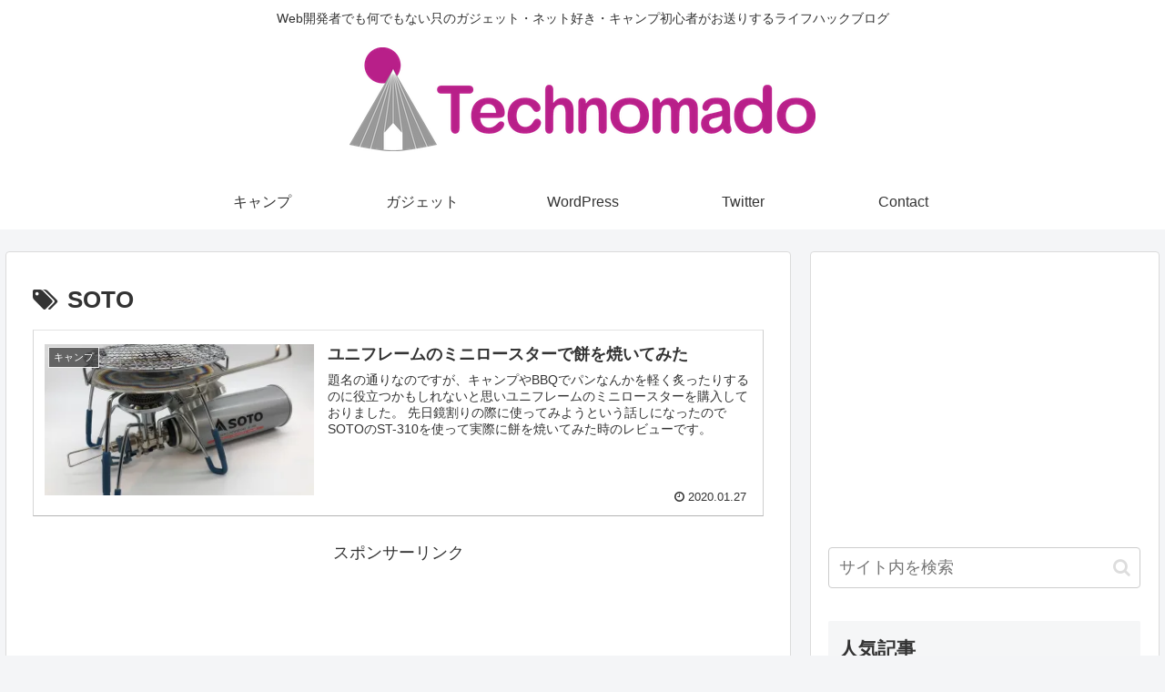

--- FILE ---
content_type: text/html; charset=UTF-8
request_url: https://technomado.com/tag/soto
body_size: 24799
content:
<!doctype html>
<html lang="ja">

<head>
<meta charset="utf-8">
<meta http-equiv="X-UA-Compatible" content="IE=edge">
<meta name="viewport" content="width=device-width, initial-scale=1.0, viewport-fit=cover"/>
<meta name="referrer" content="no-referrer-when-downgrade"/>

  
  <!-- preconnect dns-prefetch -->
<link rel="preconnect dns-prefetch" href="//www.googletagmanager.com">
<link rel="preconnect dns-prefetch" href="//www.google-analytics.com">
<link rel="preconnect dns-prefetch" href="//ajax.googleapis.com">
<link rel="preconnect dns-prefetch" href="//cdnjs.cloudflare.com">
<link rel="preconnect dns-prefetch" href="//pagead2.googlesyndication.com">
<link rel="preconnect dns-prefetch" href="//googleads.g.doubleclick.net">
<link rel="preconnect dns-prefetch" href="//tpc.googlesyndication.com">
<link rel="preconnect dns-prefetch" href="//ad.doubleclick.net">
<link rel="preconnect dns-prefetch" href="//www.gstatic.com">
<link rel="preconnect dns-prefetch" href="//cse.google.com">
<link rel="preconnect dns-prefetch" href="//fonts.gstatic.com">
<link rel="preconnect dns-prefetch" href="//fonts.googleapis.com">
<link rel="preconnect dns-prefetch" href="//cms.quantserve.com">
<link rel="preconnect dns-prefetch" href="//secure.gravatar.com">
<link rel="preconnect dns-prefetch" href="//cdn.syndication.twimg.com">
<link rel="preconnect dns-prefetch" href="//cdn.jsdelivr.net">
<link rel="preconnect dns-prefetch" href="//images-fe.ssl-images-amazon.com">
<link rel="preconnect dns-prefetch" href="//completion.amazon.com">
<link rel="preconnect dns-prefetch" href="//m.media-amazon.com">
<link rel="preconnect dns-prefetch" href="//i.moshimo.com">
<link rel="preconnect dns-prefetch" href="//aml.valuecommerce.com">
<link rel="preconnect dns-prefetch" href="//dalc.valuecommerce.com">
<link rel="preconnect dns-prefetch" href="//dalb.valuecommerce.com">
<meta name='robots' content='index, follow, max-image-preview:large, max-snippet:-1, max-video-preview:-1' />

<!-- OGP -->
<meta property="og:type" content="website">
<meta property="og:description" content="「SOTO」の記事一覧です。">
<meta property="og:title" content="SOTO">
<meta property="og:url" content="https://technomado.com/tag/soto">
<meta property="og:image" content="https://technomado.com/wp/wp-content/themes/cocoon-master/screenshot.jpg">
<meta property="og:site_name" content="Technomado">
<meta property="og:locale" content="ja_JP">
<meta property="article:published_time" content="2020-01-27T11:51:00+09:00" />
<meta property="article:modified_time" content="2020-01-27T11:51:00+09:00" />
<meta property="article:section" content="キャンプ">
<meta property="article:tag" content="BBQ">
<meta property="article:tag" content="camp">
<meta property="article:tag" content="gea">
<meta property="article:tag" content="SOTO">
<meta property="article:tag" content="ユニフレーム">
<!-- /OGP -->

<!-- Twitter Card -->
<meta name="twitter:card" content="summary_large_image">
<meta property="twitter:description" content="「SOTO」の記事一覧です。">
<meta property="twitter:title" content="SOTO">
<meta property="twitter:url" content="https://technomado.com/tag/soto">
<meta name="twitter:image" content="https://technomado.com/wp/wp-content/themes/cocoon-master/screenshot.jpg">
<meta name="twitter:domain" content="technomado.com">
<!-- /Twitter Card -->

	<!-- This site is optimized with the Yoast SEO plugin v17.9 - https://yoast.com/wordpress/plugins/seo/ -->
	<title>SOTO アーカイブ | Technomado</title>
	<link rel="canonical" href="https://technomado.com/tag/soto" />
	<meta property="og:locale" content="ja_JP" />
	<meta property="og:type" content="article" />
	<meta property="og:title" content="SOTO アーカイブ | Technomado" />
	<meta property="og:url" content="https://technomado.com/tag/soto" />
	<meta property="og:site_name" content="Technomado" />
	<meta name="twitter:card" content="summary_large_image" />
	<script type="application/ld+json" class="yoast-schema-graph">{"@context":"https://schema.org","@graph":[{"@type":["Person","Organization"],"@id":"https://technomado.com/#/schema/person/c768687d5cff756103cdd623051d5470","name":"Technomado","image":{"@type":"ImageObject","@id":"https://technomado.com/#personlogo","inLanguage":"ja","url":"https://secure.gravatar.com/avatar/ab99d0e176a2760a5fbb6ac9413c3c41?s=96&d=mm&r=g","contentUrl":"https://secure.gravatar.com/avatar/ab99d0e176a2760a5fbb6ac9413c3c41?s=96&d=mm&r=g","caption":"Technomado"},"logo":{"@id":"https://technomado.com/#personlogo"}},{"@type":"WebSite","@id":"https://technomado.com/#website","url":"https://technomado.com/","name":"Technomado","description":"Web\u958b\u767a\u8005\u3067\u3082\u4f55\u3067\u3082\u306a\u3044\u53ea\u306e\u30ac\u30b8\u30a7\u30c3\u30c8\u30fb\u30cd\u30c3\u30c8\u597d\u304d\u30fb\u30ad\u30e3\u30f3\u30d7\u521d\u5fc3\u8005\u304c\u304a\u9001\u308a\u3059\u308b\u30e9\u30a4\u30d5\u30cf\u30c3\u30af\u30d6\u30ed\u30b0","publisher":{"@id":"https://technomado.com/#/schema/person/c768687d5cff756103cdd623051d5470"},"potentialAction":[{"@type":"SearchAction","target":{"@type":"EntryPoint","urlTemplate":"https://technomado.com/?s={search_term_string}"},"query-input":"required name=search_term_string"}],"inLanguage":"ja"},{"@type":"CollectionPage","@id":"https://technomado.com/tag/soto#webpage","url":"https://technomado.com/tag/soto","name":"SOTO \u30a2\u30fc\u30ab\u30a4\u30d6 | Technomado","isPartOf":{"@id":"https://technomado.com/#website"},"breadcrumb":{"@id":"https://technomado.com/tag/soto#breadcrumb"},"inLanguage":"ja","potentialAction":[{"@type":"ReadAction","target":["https://technomado.com/tag/soto"]}]},{"@type":"BreadcrumbList","@id":"https://technomado.com/tag/soto#breadcrumb","itemListElement":[{"@type":"ListItem","position":1,"name":"\u30db\u30fc\u30e0","item":"https://technomado.com/"},{"@type":"ListItem","position":2,"name":"SOTO"}]}]}</script>
	<!-- / Yoast SEO plugin. -->


<link rel='dns-prefetch' href='//ajax.googleapis.com' />
<link rel='dns-prefetch' href='//cdnjs.cloudflare.com' />
<link rel='dns-prefetch' href='//www.google.com' />
<link rel='dns-prefetch' href='//www.googletagmanager.com' />
<link rel='dns-prefetch' href='//s.w.org' />
<link rel='dns-prefetch' href='//c0.wp.com' />
<link rel='dns-prefetch' href='//i0.wp.com' />
<link rel='dns-prefetch' href='//pagead2.googlesyndication.com' />
<link rel="alternate" type="application/rss+xml" title="Technomado &raquo; フィード" href="https://technomado.com/feed" />
<link rel="alternate" type="application/rss+xml" title="Technomado &raquo; コメントフィード" href="https://technomado.com/comments/feed" />
<link rel="alternate" type="application/rss+xml" title="Technomado &raquo; SOTO タグのフィード" href="https://technomado.com/tag/soto/feed" />
<link rel='stylesheet' id='cocoon-style-css'  href='https://technomado.com/wp/wp-content/themes/cocoon-master/style.css?ver=5.8.12&#038;fver=20220112102604' media='all' />
<style id='cocoon-style-inline-css'>
.cat-label.cat-label-108,.cat-link.cat-link-108{background-color:#8224e3;color:#fff}.cat-label.cat-label-105,.cat-link.cat-link-105{background-color:#1e73be;color:#fff}.main{width:860px}.main{border-color:#dbdbdb}.sidebar{width:376px}.sidebar{border-color:#dbdbdb}@media screen and (max-width:1280px){.wrap{width:auto}.main,.sidebar,.sidebar-left .main,.sidebar-left .sidebar{margin:0 .5%}.main{width:67.4%}.sidebar{padding:1.5%;width:30%}.entry-card-thumb{width:38%}.entry-card-content{margin-left:40%}}.toc-checkbox{display:none}.toc-content{visibility:hidden;height:0;opacity:.2;transition:all .5s ease-out}.toc-checkbox:checked~.toc-content{visibility:visible;padding-top:.6em;height:100%;opacity:1}.toc-title::after{content:'[開く]';margin-left:.5em;cursor:pointer;font-size:.8em}.toc-title:hover::after{text-decoration:underline}.toc-checkbox:checked+.toc-title::after{content:'[閉じる]'}#respond{display:none}.entry-content>*,.demo .entry-content p{line-height:1.8}.entry-content>*,.article p,.demo .entry-content p,.article dl,.article ul,.article ol,.article blockquote,.article pre,.article table,.article .toc,.body .article,.body .column-wrap,.body .new-entry-cards,.body .popular-entry-cards,.body .navi-entry-cards,.body .box-menus,.body .ranking-item,.body .rss-entry-cards,.body .widget,.body .author-box,.body .blogcard-wrap,.body .login-user-only,.body .information-box,.body .question-box,.body .alert-box,.body .information,.body .question,.body .alert,.body .memo-box,.body .comment-box,.body .common-icon-box,.body .blank-box,.body .button-block,.body .micro-bottom,.body .caption-box,.body .tab-caption-box,.body .label-box,.body .toggle-wrap,.body .wp-block-image,.body .booklink-box,.body .kaerebalink-box,.body .tomarebalink-box,.body .product-item-box,.body .speech-wrap,.body .wp-block-categories,.body .wp-block-archives,.body .wp-block-archives-dropdown,.body .wp-block-calendar,.body .ad-area,.body .wp-block-gallery,.body .wp-block-audio,.body .wp-block-cover,.body .wp-block-file,.body .wp-block-media-text,.body .wp-block-video,.body .wp-block-buttons,.body .wp-block-columns,.body .wp-block-separator,.body .components-placeholder,.body .wp-block-search,.body .wp-block-social-links,.body .timeline-box,.body .blogcard-type,.body .btn-wrap,.body .btn-wrap a,.body .block-box,.body .wp-block-embed,.body .wp-block-group,.body .wp-block-table,.body .scrollable-table,.body .wp-block-separator,.body .wp-block,.body .video-container,.comment-area,.related-entries,.pager-post-navi,.comment-respond,.is-root-container>*,[data-type="core/freeform"]{margin-bottom:1.4em}.article h2,.article h3,.article h4,.article h5,.article h6{margin-bottom:1.26em}@media screen and (max-width:480px){.body,.menu-content{font-size:16px}}@media screen and (max-width:781px){.wp-block-column{margin-bottom:1.4em}}@media screen and (max-width:599px){.column-wrap>div{margin-bottom:1.4em}}.article h2,.article h3,.article h4,.article h5,.article h6{margin-top:1.87em}.article .micro-top{margin-bottom:.28em}.article .micro-bottom{margin-top:-1.26em}.article .micro-balloon{margin-bottom:.7em}.article .micro-bottom.micro-balloon{margin-top:-.98em}.blank-box.bb-key-color{border-color:#19448e}.iic-key-color li::before{color:#19448e}.blank-box.bb-tab.bb-key-color::before{background-color:#19448e}.tb-key-color .toggle-button{border:1px solid #19448e;background:#19448e;color:#fff}.tb-key-color .toggle-button::before{color:#ccc}.tb-key-color .toggle-checkbox:checked~.toggle-content{border-color:#19448e}.cb-key-color.caption-box{border-color:#19448e}.cb-key-color .caption-box-label{background-color:#19448e;color:#fff}.tcb-key-color .tab-caption-box-label{background-color:#19448e;color:#fff}.tcb-key-color .tab-caption-box-content{border-color:#19448e}.lb-key-color .label-box-content{border-color:#19448e}.mc-key-color{background-color:#19448e;color:#fff;border:0}.mc-key-color.micro-bottom::after{border-bottom-color:#19448e;border-top-color:transparent}.mc-key-color::before{border-top-color:transparent;border-bottom-color:transparent}.mc-key-color::after{border-top-color:#19448e}.btn-key-color,.btn-wrap.btn-wrap-key-color>a{background-color:#19448e}.has-text-color.has-key-color-color{color:#19448e}.has-background.has-key-color-background-color{background-color:#19448e}.body.article,body#tinymce.wp-editor{background-color:#fff}.body.article,.editor-post-title__block .editor-post-title__input,body#tinymce.wp-editor{color:#333}html .body .has-key-color-background-color{background-color:#19448e}html .body .has-key-color-color{color:#19448e}html .body .has-key-color-border-color{border-color:#19448e}html .body .btn-wrap.has-key-color-background-color>a{background-color:#19448e}html .body .btn-wrap.has-key-color-color>a{color:#19448e}html .body .btn-wrap.has-key-color-border-color>a{border-color:#19448e}html .body .bb-tab.has-key-color-border-color .bb-label{background-color:#19448e}html .body .toggle-wrap.has-key-color-border-color .toggle-button{background-color:#19448e}html .body .toggle-wrap.has-key-color-border-color .toggle-button,.toggle-wrap.has-key-color-border-color .toggle-content{border-color:#19448e}html .body .iconlist-box.has-key-color-icon-color li::before{color:#19448e}html .body .micro-balloon.has-key-color-color{color:#19448e}html .body .micro-balloon.has-key-color-background-color{background-color:#19448e;border-color:transparent}html .body .micro-balloon.has-key-color-background-color.micro-bottom::after{border-bottom-color:#19448e;border-top-color:transparent}html .body .micro-balloon.has-key-color-background-color::before{border-top-color:transparent;border-bottom-color:transparent}html .body .micro-balloon.has-key-color-background-color::after{border-top-color:#19448e}html .body .micro-balloon.has-border-color.has-key-color-border-color{border-color:#19448e}html .body .micro-balloon.micro-top.has-key-color-border-color::before{border-top-color:#19448e}html .body .micro-balloon.micro-bottom.has-key-color-border-color::before{border-bottom-color:#19448e}html .body .caption-box.has-key-color-border-color .box-label{background-color:#19448e}html .body .tab-caption-box.has-key-color-border-color .box-label{background-color:#19448e}html .body .tab-caption-box.has-key-color-border-color .box-content{border-color:#19448e}html .body .tab-caption-box.has-key-color-background-color .box-content{background-color:#19448e}html .body .label-box.has-key-color-border-color .box-content{border-color:#19448e}html .body .label-box.has-key-color-background-color .box-content{background-color:#19448e}html .body .speech-balloon.has-key-color-background-color{background-color:#19448e}html .body .speech-balloon.has-text-color.has-key-color-color{color:#19448e}html .body .speech-balloon.has-key-color-border-color{border-color:#19448e}html .body .sbp-l .speech-balloon.has-key-color-border-color::before{border-right-color:#19448e}html .body .sbp-r .speech-balloon.has-key-color-border-color::before{border-left-color:#19448e}html .body .sbp-l .speech-balloon.has-key-color-background-color::after{border-right-color:#19448e}html .body .sbp-r .speech-balloon.has-key-color-background-color::after{border-left-color:#19448e}html .body .sbs-line.sbp-r .speech-balloon.has-key-color-background-color{background-color:#19448e}html .body .sbs-line.sbp-r .speech-balloon.has-key-color-border-color{border-color:#19448e}html .body .speech-wraphtml .body .sbs-think .speech-balloon.has-key-color-border-color::before,html .body .speech-wrap.sbs-think .speech-balloon.has-key-color-border-color::after{border-color:#19448e}html .body .sbs-think .speech-balloon.has-key-color-background-color::before,html .body .sbs-think .speech-balloon.has-key-color-background-color::after{background-color:#19448e}html .body .sbs-think .speech-balloon.has-key-color-border-color::before{border-color:#19448e}html .body .timeline-box.has-key-color-point-color .timeline-item::before{background-color:#19448e}html .body .has-key-color-question-color .faq-question-label{color:#19448e}html .body .has-key-color-answer-color .faq-answer-label{color:#19448e}html .body .is-style-square.has-key-color-question-color .faq-question-label{color:#fff;background-color:#19448e}html .body .is-style-square.has-key-color-answer-color .faq-answer-label{color:#fff;background-color:#19448e}html .body .has-red-background-color{background-color:#e60033}html .body .has-red-color{color:#e60033}html .body .has-red-border-color{border-color:#e60033}html .body .btn-wrap.has-red-background-color>a{background-color:#e60033}html .body .btn-wrap.has-red-color>a{color:#e60033}html .body .btn-wrap.has-red-border-color>a{border-color:#e60033}html .body .bb-tab.has-red-border-color .bb-label{background-color:#e60033}html .body .toggle-wrap.has-red-border-color .toggle-button{background-color:#e60033}html .body .toggle-wrap.has-red-border-color .toggle-button,.toggle-wrap.has-red-border-color .toggle-content{border-color:#e60033}html .body .iconlist-box.has-red-icon-color li::before{color:#e60033}html .body .micro-balloon.has-red-color{color:#e60033}html .body .micro-balloon.has-red-background-color{background-color:#e60033;border-color:transparent}html .body .micro-balloon.has-red-background-color.micro-bottom::after{border-bottom-color:#e60033;border-top-color:transparent}html .body .micro-balloon.has-red-background-color::before{border-top-color:transparent;border-bottom-color:transparent}html .body .micro-balloon.has-red-background-color::after{border-top-color:#e60033}html .body .micro-balloon.has-border-color.has-red-border-color{border-color:#e60033}html .body .micro-balloon.micro-top.has-red-border-color::before{border-top-color:#e60033}html .body .micro-balloon.micro-bottom.has-red-border-color::before{border-bottom-color:#e60033}html .body .caption-box.has-red-border-color .box-label{background-color:#e60033}html .body .tab-caption-box.has-red-border-color .box-label{background-color:#e60033}html .body .tab-caption-box.has-red-border-color .box-content{border-color:#e60033}html .body .tab-caption-box.has-red-background-color .box-content{background-color:#e60033}html .body .label-box.has-red-border-color .box-content{border-color:#e60033}html .body .label-box.has-red-background-color .box-content{background-color:#e60033}html .body .speech-balloon.has-red-background-color{background-color:#e60033}html .body .speech-balloon.has-text-color.has-red-color{color:#e60033}html .body .speech-balloon.has-red-border-color{border-color:#e60033}html .body .sbp-l .speech-balloon.has-red-border-color::before{border-right-color:#e60033}html .body .sbp-r .speech-balloon.has-red-border-color::before{border-left-color:#e60033}html .body .sbp-l .speech-balloon.has-red-background-color::after{border-right-color:#e60033}html .body .sbp-r .speech-balloon.has-red-background-color::after{border-left-color:#e60033}html .body .sbs-line.sbp-r .speech-balloon.has-red-background-color{background-color:#e60033}html .body .sbs-line.sbp-r .speech-balloon.has-red-border-color{border-color:#e60033}html .body .speech-wraphtml .body .sbs-think .speech-balloon.has-red-border-color::before,html .body .speech-wrap.sbs-think .speech-balloon.has-red-border-color::after{border-color:#e60033}html .body .sbs-think .speech-balloon.has-red-background-color::before,html .body .sbs-think .speech-balloon.has-red-background-color::after{background-color:#e60033}html .body .sbs-think .speech-balloon.has-red-border-color::before{border-color:#e60033}html .body .timeline-box.has-red-point-color .timeline-item::before{background-color:#e60033}html .body .has-red-question-color .faq-question-label{color:#e60033}html .body .has-red-answer-color .faq-answer-label{color:#e60033}html .body .is-style-square.has-red-question-color .faq-question-label{color:#fff;background-color:#e60033}html .body .is-style-square.has-red-answer-color .faq-answer-label{color:#fff;background-color:#e60033}html .body .has-pink-background-color{background-color:#e95295}html .body .has-pink-color{color:#e95295}html .body .has-pink-border-color{border-color:#e95295}html .body .btn-wrap.has-pink-background-color>a{background-color:#e95295}html .body .btn-wrap.has-pink-color>a{color:#e95295}html .body .btn-wrap.has-pink-border-color>a{border-color:#e95295}html .body .bb-tab.has-pink-border-color .bb-label{background-color:#e95295}html .body .toggle-wrap.has-pink-border-color .toggle-button{background-color:#e95295}html .body .toggle-wrap.has-pink-border-color .toggle-button,.toggle-wrap.has-pink-border-color .toggle-content{border-color:#e95295}html .body .iconlist-box.has-pink-icon-color li::before{color:#e95295}html .body .micro-balloon.has-pink-color{color:#e95295}html .body .micro-balloon.has-pink-background-color{background-color:#e95295;border-color:transparent}html .body .micro-balloon.has-pink-background-color.micro-bottom::after{border-bottom-color:#e95295;border-top-color:transparent}html .body .micro-balloon.has-pink-background-color::before{border-top-color:transparent;border-bottom-color:transparent}html .body .micro-balloon.has-pink-background-color::after{border-top-color:#e95295}html .body .micro-balloon.has-border-color.has-pink-border-color{border-color:#e95295}html .body .micro-balloon.micro-top.has-pink-border-color::before{border-top-color:#e95295}html .body .micro-balloon.micro-bottom.has-pink-border-color::before{border-bottom-color:#e95295}html .body .caption-box.has-pink-border-color .box-label{background-color:#e95295}html .body .tab-caption-box.has-pink-border-color .box-label{background-color:#e95295}html .body .tab-caption-box.has-pink-border-color .box-content{border-color:#e95295}html .body .tab-caption-box.has-pink-background-color .box-content{background-color:#e95295}html .body .label-box.has-pink-border-color .box-content{border-color:#e95295}html .body .label-box.has-pink-background-color .box-content{background-color:#e95295}html .body .speech-balloon.has-pink-background-color{background-color:#e95295}html .body .speech-balloon.has-text-color.has-pink-color{color:#e95295}html .body .speech-balloon.has-pink-border-color{border-color:#e95295}html .body .sbp-l .speech-balloon.has-pink-border-color::before{border-right-color:#e95295}html .body .sbp-r .speech-balloon.has-pink-border-color::before{border-left-color:#e95295}html .body .sbp-l .speech-balloon.has-pink-background-color::after{border-right-color:#e95295}html .body .sbp-r .speech-balloon.has-pink-background-color::after{border-left-color:#e95295}html .body .sbs-line.sbp-r .speech-balloon.has-pink-background-color{background-color:#e95295}html .body .sbs-line.sbp-r .speech-balloon.has-pink-border-color{border-color:#e95295}html .body .speech-wraphtml .body .sbs-think .speech-balloon.has-pink-border-color::before,html .body .speech-wrap.sbs-think .speech-balloon.has-pink-border-color::after{border-color:#e95295}html .body .sbs-think .speech-balloon.has-pink-background-color::before,html .body .sbs-think .speech-balloon.has-pink-background-color::after{background-color:#e95295}html .body .sbs-think .speech-balloon.has-pink-border-color::before{border-color:#e95295}html .body .timeline-box.has-pink-point-color .timeline-item::before{background-color:#e95295}html .body .has-pink-question-color .faq-question-label{color:#e95295}html .body .has-pink-answer-color .faq-answer-label{color:#e95295}html .body .is-style-square.has-pink-question-color .faq-question-label{color:#fff;background-color:#e95295}html .body .is-style-square.has-pink-answer-color .faq-answer-label{color:#fff;background-color:#e95295}html .body .has-purple-background-color{background-color:#884898}html .body .has-purple-color{color:#884898}html .body .has-purple-border-color{border-color:#884898}html .body .btn-wrap.has-purple-background-color>a{background-color:#884898}html .body .btn-wrap.has-purple-color>a{color:#884898}html .body .btn-wrap.has-purple-border-color>a{border-color:#884898}html .body .bb-tab.has-purple-border-color .bb-label{background-color:#884898}html .body .toggle-wrap.has-purple-border-color .toggle-button{background-color:#884898}html .body .toggle-wrap.has-purple-border-color .toggle-button,.toggle-wrap.has-purple-border-color .toggle-content{border-color:#884898}html .body .iconlist-box.has-purple-icon-color li::before{color:#884898}html .body .micro-balloon.has-purple-color{color:#884898}html .body .micro-balloon.has-purple-background-color{background-color:#884898;border-color:transparent}html .body .micro-balloon.has-purple-background-color.micro-bottom::after{border-bottom-color:#884898;border-top-color:transparent}html .body .micro-balloon.has-purple-background-color::before{border-top-color:transparent;border-bottom-color:transparent}html .body .micro-balloon.has-purple-background-color::after{border-top-color:#884898}html .body .micro-balloon.has-border-color.has-purple-border-color{border-color:#884898}html .body .micro-balloon.micro-top.has-purple-border-color::before{border-top-color:#884898}html .body .micro-balloon.micro-bottom.has-purple-border-color::before{border-bottom-color:#884898}html .body .caption-box.has-purple-border-color .box-label{background-color:#884898}html .body .tab-caption-box.has-purple-border-color .box-label{background-color:#884898}html .body .tab-caption-box.has-purple-border-color .box-content{border-color:#884898}html .body .tab-caption-box.has-purple-background-color .box-content{background-color:#884898}html .body .label-box.has-purple-border-color .box-content{border-color:#884898}html .body .label-box.has-purple-background-color .box-content{background-color:#884898}html .body .speech-balloon.has-purple-background-color{background-color:#884898}html .body .speech-balloon.has-text-color.has-purple-color{color:#884898}html .body .speech-balloon.has-purple-border-color{border-color:#884898}html .body .sbp-l .speech-balloon.has-purple-border-color::before{border-right-color:#884898}html .body .sbp-r .speech-balloon.has-purple-border-color::before{border-left-color:#884898}html .body .sbp-l .speech-balloon.has-purple-background-color::after{border-right-color:#884898}html .body .sbp-r .speech-balloon.has-purple-background-color::after{border-left-color:#884898}html .body .sbs-line.sbp-r .speech-balloon.has-purple-background-color{background-color:#884898}html .body .sbs-line.sbp-r .speech-balloon.has-purple-border-color{border-color:#884898}html .body .speech-wraphtml .body .sbs-think .speech-balloon.has-purple-border-color::before,html .body .speech-wrap.sbs-think .speech-balloon.has-purple-border-color::after{border-color:#884898}html .body .sbs-think .speech-balloon.has-purple-background-color::before,html .body .sbs-think .speech-balloon.has-purple-background-color::after{background-color:#884898}html .body .sbs-think .speech-balloon.has-purple-border-color::before{border-color:#884898}html .body .timeline-box.has-purple-point-color .timeline-item::before{background-color:#884898}html .body .has-purple-question-color .faq-question-label{color:#884898}html .body .has-purple-answer-color .faq-answer-label{color:#884898}html .body .is-style-square.has-purple-question-color .faq-question-label{color:#fff;background-color:#884898}html .body .is-style-square.has-purple-answer-color .faq-answer-label{color:#fff;background-color:#884898}html .body .has-deep-background-color{background-color:#55295b}html .body .has-deep-color{color:#55295b}html .body .has-deep-border-color{border-color:#55295b}html .body .btn-wrap.has-deep-background-color>a{background-color:#55295b}html .body .btn-wrap.has-deep-color>a{color:#55295b}html .body .btn-wrap.has-deep-border-color>a{border-color:#55295b}html .body .bb-tab.has-deep-border-color .bb-label{background-color:#55295b}html .body .toggle-wrap.has-deep-border-color .toggle-button{background-color:#55295b}html .body .toggle-wrap.has-deep-border-color .toggle-button,.toggle-wrap.has-deep-border-color .toggle-content{border-color:#55295b}html .body .iconlist-box.has-deep-icon-color li::before{color:#55295b}html .body .micro-balloon.has-deep-color{color:#55295b}html .body .micro-balloon.has-deep-background-color{background-color:#55295b;border-color:transparent}html .body .micro-balloon.has-deep-background-color.micro-bottom::after{border-bottom-color:#55295b;border-top-color:transparent}html .body .micro-balloon.has-deep-background-color::before{border-top-color:transparent;border-bottom-color:transparent}html .body .micro-balloon.has-deep-background-color::after{border-top-color:#55295b}html .body .micro-balloon.has-border-color.has-deep-border-color{border-color:#55295b}html .body .micro-balloon.micro-top.has-deep-border-color::before{border-top-color:#55295b}html .body .micro-balloon.micro-bottom.has-deep-border-color::before{border-bottom-color:#55295b}html .body .caption-box.has-deep-border-color .box-label{background-color:#55295b}html .body .tab-caption-box.has-deep-border-color .box-label{background-color:#55295b}html .body .tab-caption-box.has-deep-border-color .box-content{border-color:#55295b}html .body .tab-caption-box.has-deep-background-color .box-content{background-color:#55295b}html .body .label-box.has-deep-border-color .box-content{border-color:#55295b}html .body .label-box.has-deep-background-color .box-content{background-color:#55295b}html .body .speech-balloon.has-deep-background-color{background-color:#55295b}html .body .speech-balloon.has-text-color.has-deep-color{color:#55295b}html .body .speech-balloon.has-deep-border-color{border-color:#55295b}html .body .sbp-l .speech-balloon.has-deep-border-color::before{border-right-color:#55295b}html .body .sbp-r .speech-balloon.has-deep-border-color::before{border-left-color:#55295b}html .body .sbp-l .speech-balloon.has-deep-background-color::after{border-right-color:#55295b}html .body .sbp-r .speech-balloon.has-deep-background-color::after{border-left-color:#55295b}html .body .sbs-line.sbp-r .speech-balloon.has-deep-background-color{background-color:#55295b}html .body .sbs-line.sbp-r .speech-balloon.has-deep-border-color{border-color:#55295b}html .body .speech-wraphtml .body .sbs-think .speech-balloon.has-deep-border-color::before,html .body .speech-wrap.sbs-think .speech-balloon.has-deep-border-color::after{border-color:#55295b}html .body .sbs-think .speech-balloon.has-deep-background-color::before,html .body .sbs-think .speech-balloon.has-deep-background-color::after{background-color:#55295b}html .body .sbs-think .speech-balloon.has-deep-border-color::before{border-color:#55295b}html .body .timeline-box.has-deep-point-color .timeline-item::before{background-color:#55295b}html .body .has-deep-question-color .faq-question-label{color:#55295b}html .body .has-deep-answer-color .faq-answer-label{color:#55295b}html .body .is-style-square.has-deep-question-color .faq-question-label{color:#fff;background-color:#55295b}html .body .is-style-square.has-deep-answer-color .faq-answer-label{color:#fff;background-color:#55295b}html .body .has-indigo-background-color{background-color:#1e50a2}html .body .has-indigo-color{color:#1e50a2}html .body .has-indigo-border-color{border-color:#1e50a2}html .body .btn-wrap.has-indigo-background-color>a{background-color:#1e50a2}html .body .btn-wrap.has-indigo-color>a{color:#1e50a2}html .body .btn-wrap.has-indigo-border-color>a{border-color:#1e50a2}html .body .bb-tab.has-indigo-border-color .bb-label{background-color:#1e50a2}html .body .toggle-wrap.has-indigo-border-color .toggle-button{background-color:#1e50a2}html .body .toggle-wrap.has-indigo-border-color .toggle-button,.toggle-wrap.has-indigo-border-color .toggle-content{border-color:#1e50a2}html .body .iconlist-box.has-indigo-icon-color li::before{color:#1e50a2}html .body .micro-balloon.has-indigo-color{color:#1e50a2}html .body .micro-balloon.has-indigo-background-color{background-color:#1e50a2;border-color:transparent}html .body .micro-balloon.has-indigo-background-color.micro-bottom::after{border-bottom-color:#1e50a2;border-top-color:transparent}html .body .micro-balloon.has-indigo-background-color::before{border-top-color:transparent;border-bottom-color:transparent}html .body .micro-balloon.has-indigo-background-color::after{border-top-color:#1e50a2}html .body .micro-balloon.has-border-color.has-indigo-border-color{border-color:#1e50a2}html .body .micro-balloon.micro-top.has-indigo-border-color::before{border-top-color:#1e50a2}html .body .micro-balloon.micro-bottom.has-indigo-border-color::before{border-bottom-color:#1e50a2}html .body .caption-box.has-indigo-border-color .box-label{background-color:#1e50a2}html .body .tab-caption-box.has-indigo-border-color .box-label{background-color:#1e50a2}html .body .tab-caption-box.has-indigo-border-color .box-content{border-color:#1e50a2}html .body .tab-caption-box.has-indigo-background-color .box-content{background-color:#1e50a2}html .body .label-box.has-indigo-border-color .box-content{border-color:#1e50a2}html .body .label-box.has-indigo-background-color .box-content{background-color:#1e50a2}html .body .speech-balloon.has-indigo-background-color{background-color:#1e50a2}html .body .speech-balloon.has-text-color.has-indigo-color{color:#1e50a2}html .body .speech-balloon.has-indigo-border-color{border-color:#1e50a2}html .body .sbp-l .speech-balloon.has-indigo-border-color::before{border-right-color:#1e50a2}html .body .sbp-r .speech-balloon.has-indigo-border-color::before{border-left-color:#1e50a2}html .body .sbp-l .speech-balloon.has-indigo-background-color::after{border-right-color:#1e50a2}html .body .sbp-r .speech-balloon.has-indigo-background-color::after{border-left-color:#1e50a2}html .body .sbs-line.sbp-r .speech-balloon.has-indigo-background-color{background-color:#1e50a2}html .body .sbs-line.sbp-r .speech-balloon.has-indigo-border-color{border-color:#1e50a2}html .body .speech-wraphtml .body .sbs-think .speech-balloon.has-indigo-border-color::before,html .body .speech-wrap.sbs-think .speech-balloon.has-indigo-border-color::after{border-color:#1e50a2}html .body .sbs-think .speech-balloon.has-indigo-background-color::before,html .body .sbs-think .speech-balloon.has-indigo-background-color::after{background-color:#1e50a2}html .body .sbs-think .speech-balloon.has-indigo-border-color::before{border-color:#1e50a2}html .body .timeline-box.has-indigo-point-color .timeline-item::before{background-color:#1e50a2}html .body .has-indigo-question-color .faq-question-label{color:#1e50a2}html .body .has-indigo-answer-color .faq-answer-label{color:#1e50a2}html .body .is-style-square.has-indigo-question-color .faq-question-label{color:#fff;background-color:#1e50a2}html .body .is-style-square.has-indigo-answer-color .faq-answer-label{color:#fff;background-color:#1e50a2}html .body .has-blue-background-color{background-color:#0095d9}html .body .has-blue-color{color:#0095d9}html .body .has-blue-border-color{border-color:#0095d9}html .body .btn-wrap.has-blue-background-color>a{background-color:#0095d9}html .body .btn-wrap.has-blue-color>a{color:#0095d9}html .body .btn-wrap.has-blue-border-color>a{border-color:#0095d9}html .body .bb-tab.has-blue-border-color .bb-label{background-color:#0095d9}html .body .toggle-wrap.has-blue-border-color .toggle-button{background-color:#0095d9}html .body .toggle-wrap.has-blue-border-color .toggle-button,.toggle-wrap.has-blue-border-color .toggle-content{border-color:#0095d9}html .body .iconlist-box.has-blue-icon-color li::before{color:#0095d9}html .body .micro-balloon.has-blue-color{color:#0095d9}html .body .micro-balloon.has-blue-background-color{background-color:#0095d9;border-color:transparent}html .body .micro-balloon.has-blue-background-color.micro-bottom::after{border-bottom-color:#0095d9;border-top-color:transparent}html .body .micro-balloon.has-blue-background-color::before{border-top-color:transparent;border-bottom-color:transparent}html .body .micro-balloon.has-blue-background-color::after{border-top-color:#0095d9}html .body .micro-balloon.has-border-color.has-blue-border-color{border-color:#0095d9}html .body .micro-balloon.micro-top.has-blue-border-color::before{border-top-color:#0095d9}html .body .micro-balloon.micro-bottom.has-blue-border-color::before{border-bottom-color:#0095d9}html .body .caption-box.has-blue-border-color .box-label{background-color:#0095d9}html .body .tab-caption-box.has-blue-border-color .box-label{background-color:#0095d9}html .body .tab-caption-box.has-blue-border-color .box-content{border-color:#0095d9}html .body .tab-caption-box.has-blue-background-color .box-content{background-color:#0095d9}html .body .label-box.has-blue-border-color .box-content{border-color:#0095d9}html .body .label-box.has-blue-background-color .box-content{background-color:#0095d9}html .body .speech-balloon.has-blue-background-color{background-color:#0095d9}html .body .speech-balloon.has-text-color.has-blue-color{color:#0095d9}html .body .speech-balloon.has-blue-border-color{border-color:#0095d9}html .body .sbp-l .speech-balloon.has-blue-border-color::before{border-right-color:#0095d9}html .body .sbp-r .speech-balloon.has-blue-border-color::before{border-left-color:#0095d9}html .body .sbp-l .speech-balloon.has-blue-background-color::after{border-right-color:#0095d9}html .body .sbp-r .speech-balloon.has-blue-background-color::after{border-left-color:#0095d9}html .body .sbs-line.sbp-r .speech-balloon.has-blue-background-color{background-color:#0095d9}html .body .sbs-line.sbp-r .speech-balloon.has-blue-border-color{border-color:#0095d9}html .body .speech-wraphtml .body .sbs-think .speech-balloon.has-blue-border-color::before,html .body .speech-wrap.sbs-think .speech-balloon.has-blue-border-color::after{border-color:#0095d9}html .body .sbs-think .speech-balloon.has-blue-background-color::before,html .body .sbs-think .speech-balloon.has-blue-background-color::after{background-color:#0095d9}html .body .sbs-think .speech-balloon.has-blue-border-color::before{border-color:#0095d9}html .body .timeline-box.has-blue-point-color .timeline-item::before{background-color:#0095d9}html .body .has-blue-question-color .faq-question-label{color:#0095d9}html .body .has-blue-answer-color .faq-answer-label{color:#0095d9}html .body .is-style-square.has-blue-question-color .faq-question-label{color:#fff;background-color:#0095d9}html .body .is-style-square.has-blue-answer-color .faq-answer-label{color:#fff;background-color:#0095d9}html .body .has-light-blue-background-color{background-color:#2ca9e1}html .body .has-light-blue-color{color:#2ca9e1}html .body .has-light-blue-border-color{border-color:#2ca9e1}html .body .btn-wrap.has-light-blue-background-color>a{background-color:#2ca9e1}html .body .btn-wrap.has-light-blue-color>a{color:#2ca9e1}html .body .btn-wrap.has-light-blue-border-color>a{border-color:#2ca9e1}html .body .bb-tab.has-light-blue-border-color .bb-label{background-color:#2ca9e1}html .body .toggle-wrap.has-light-blue-border-color .toggle-button{background-color:#2ca9e1}html .body .toggle-wrap.has-light-blue-border-color .toggle-button,.toggle-wrap.has-light-blue-border-color .toggle-content{border-color:#2ca9e1}html .body .iconlist-box.has-light-blue-icon-color li::before{color:#2ca9e1}html .body .micro-balloon.has-light-blue-color{color:#2ca9e1}html .body .micro-balloon.has-light-blue-background-color{background-color:#2ca9e1;border-color:transparent}html .body .micro-balloon.has-light-blue-background-color.micro-bottom::after{border-bottom-color:#2ca9e1;border-top-color:transparent}html .body .micro-balloon.has-light-blue-background-color::before{border-top-color:transparent;border-bottom-color:transparent}html .body .micro-balloon.has-light-blue-background-color::after{border-top-color:#2ca9e1}html .body .micro-balloon.has-border-color.has-light-blue-border-color{border-color:#2ca9e1}html .body .micro-balloon.micro-top.has-light-blue-border-color::before{border-top-color:#2ca9e1}html .body .micro-balloon.micro-bottom.has-light-blue-border-color::before{border-bottom-color:#2ca9e1}html .body .caption-box.has-light-blue-border-color .box-label{background-color:#2ca9e1}html .body .tab-caption-box.has-light-blue-border-color .box-label{background-color:#2ca9e1}html .body .tab-caption-box.has-light-blue-border-color .box-content{border-color:#2ca9e1}html .body .tab-caption-box.has-light-blue-background-color .box-content{background-color:#2ca9e1}html .body .label-box.has-light-blue-border-color .box-content{border-color:#2ca9e1}html .body .label-box.has-light-blue-background-color .box-content{background-color:#2ca9e1}html .body .speech-balloon.has-light-blue-background-color{background-color:#2ca9e1}html .body .speech-balloon.has-text-color.has-light-blue-color{color:#2ca9e1}html .body .speech-balloon.has-light-blue-border-color{border-color:#2ca9e1}html .body .sbp-l .speech-balloon.has-light-blue-border-color::before{border-right-color:#2ca9e1}html .body .sbp-r .speech-balloon.has-light-blue-border-color::before{border-left-color:#2ca9e1}html .body .sbp-l .speech-balloon.has-light-blue-background-color::after{border-right-color:#2ca9e1}html .body .sbp-r .speech-balloon.has-light-blue-background-color::after{border-left-color:#2ca9e1}html .body .sbs-line.sbp-r .speech-balloon.has-light-blue-background-color{background-color:#2ca9e1}html .body .sbs-line.sbp-r .speech-balloon.has-light-blue-border-color{border-color:#2ca9e1}html .body .speech-wraphtml .body .sbs-think .speech-balloon.has-light-blue-border-color::before,html .body .speech-wrap.sbs-think .speech-balloon.has-light-blue-border-color::after{border-color:#2ca9e1}html .body .sbs-think .speech-balloon.has-light-blue-background-color::before,html .body .sbs-think .speech-balloon.has-light-blue-background-color::after{background-color:#2ca9e1}html .body .sbs-think .speech-balloon.has-light-blue-border-color::before{border-color:#2ca9e1}html .body .timeline-box.has-light-blue-point-color .timeline-item::before{background-color:#2ca9e1}html .body .has-light-blue-question-color .faq-question-label{color:#2ca9e1}html .body .has-light-blue-answer-color .faq-answer-label{color:#2ca9e1}html .body .is-style-square.has-light-blue-question-color .faq-question-label{color:#fff;background-color:#2ca9e1}html .body .is-style-square.has-light-blue-answer-color .faq-answer-label{color:#fff;background-color:#2ca9e1}html .body .has-cyan-background-color{background-color:#00a3af}html .body .has-cyan-color{color:#00a3af}html .body .has-cyan-border-color{border-color:#00a3af}html .body .btn-wrap.has-cyan-background-color>a{background-color:#00a3af}html .body .btn-wrap.has-cyan-color>a{color:#00a3af}html .body .btn-wrap.has-cyan-border-color>a{border-color:#00a3af}html .body .bb-tab.has-cyan-border-color .bb-label{background-color:#00a3af}html .body .toggle-wrap.has-cyan-border-color .toggle-button{background-color:#00a3af}html .body .toggle-wrap.has-cyan-border-color .toggle-button,.toggle-wrap.has-cyan-border-color .toggle-content{border-color:#00a3af}html .body .iconlist-box.has-cyan-icon-color li::before{color:#00a3af}html .body .micro-balloon.has-cyan-color{color:#00a3af}html .body .micro-balloon.has-cyan-background-color{background-color:#00a3af;border-color:transparent}html .body .micro-balloon.has-cyan-background-color.micro-bottom::after{border-bottom-color:#00a3af;border-top-color:transparent}html .body .micro-balloon.has-cyan-background-color::before{border-top-color:transparent;border-bottom-color:transparent}html .body .micro-balloon.has-cyan-background-color::after{border-top-color:#00a3af}html .body .micro-balloon.has-border-color.has-cyan-border-color{border-color:#00a3af}html .body .micro-balloon.micro-top.has-cyan-border-color::before{border-top-color:#00a3af}html .body .micro-balloon.micro-bottom.has-cyan-border-color::before{border-bottom-color:#00a3af}html .body .caption-box.has-cyan-border-color .box-label{background-color:#00a3af}html .body .tab-caption-box.has-cyan-border-color .box-label{background-color:#00a3af}html .body .tab-caption-box.has-cyan-border-color .box-content{border-color:#00a3af}html .body .tab-caption-box.has-cyan-background-color .box-content{background-color:#00a3af}html .body .label-box.has-cyan-border-color .box-content{border-color:#00a3af}html .body .label-box.has-cyan-background-color .box-content{background-color:#00a3af}html .body .speech-balloon.has-cyan-background-color{background-color:#00a3af}html .body .speech-balloon.has-text-color.has-cyan-color{color:#00a3af}html .body .speech-balloon.has-cyan-border-color{border-color:#00a3af}html .body .sbp-l .speech-balloon.has-cyan-border-color::before{border-right-color:#00a3af}html .body .sbp-r .speech-balloon.has-cyan-border-color::before{border-left-color:#00a3af}html .body .sbp-l .speech-balloon.has-cyan-background-color::after{border-right-color:#00a3af}html .body .sbp-r .speech-balloon.has-cyan-background-color::after{border-left-color:#00a3af}html .body .sbs-line.sbp-r .speech-balloon.has-cyan-background-color{background-color:#00a3af}html .body .sbs-line.sbp-r .speech-balloon.has-cyan-border-color{border-color:#00a3af}html .body .speech-wraphtml .body .sbs-think .speech-balloon.has-cyan-border-color::before,html .body .speech-wrap.sbs-think .speech-balloon.has-cyan-border-color::after{border-color:#00a3af}html .body .sbs-think .speech-balloon.has-cyan-background-color::before,html .body .sbs-think .speech-balloon.has-cyan-background-color::after{background-color:#00a3af}html .body .sbs-think .speech-balloon.has-cyan-border-color::before{border-color:#00a3af}html .body .timeline-box.has-cyan-point-color .timeline-item::before{background-color:#00a3af}html .body .has-cyan-question-color .faq-question-label{color:#00a3af}html .body .has-cyan-answer-color .faq-answer-label{color:#00a3af}html .body .is-style-square.has-cyan-question-color .faq-question-label{color:#fff;background-color:#00a3af}html .body .is-style-square.has-cyan-answer-color .faq-answer-label{color:#fff;background-color:#00a3af}html .body .has-teal-background-color{background-color:#007b43}html .body .has-teal-color{color:#007b43}html .body .has-teal-border-color{border-color:#007b43}html .body .btn-wrap.has-teal-background-color>a{background-color:#007b43}html .body .btn-wrap.has-teal-color>a{color:#007b43}html .body .btn-wrap.has-teal-border-color>a{border-color:#007b43}html .body .bb-tab.has-teal-border-color .bb-label{background-color:#007b43}html .body .toggle-wrap.has-teal-border-color .toggle-button{background-color:#007b43}html .body .toggle-wrap.has-teal-border-color .toggle-button,.toggle-wrap.has-teal-border-color .toggle-content{border-color:#007b43}html .body .iconlist-box.has-teal-icon-color li::before{color:#007b43}html .body .micro-balloon.has-teal-color{color:#007b43}html .body .micro-balloon.has-teal-background-color{background-color:#007b43;border-color:transparent}html .body .micro-balloon.has-teal-background-color.micro-bottom::after{border-bottom-color:#007b43;border-top-color:transparent}html .body .micro-balloon.has-teal-background-color::before{border-top-color:transparent;border-bottom-color:transparent}html .body .micro-balloon.has-teal-background-color::after{border-top-color:#007b43}html .body .micro-balloon.has-border-color.has-teal-border-color{border-color:#007b43}html .body .micro-balloon.micro-top.has-teal-border-color::before{border-top-color:#007b43}html .body .micro-balloon.micro-bottom.has-teal-border-color::before{border-bottom-color:#007b43}html .body .caption-box.has-teal-border-color .box-label{background-color:#007b43}html .body .tab-caption-box.has-teal-border-color .box-label{background-color:#007b43}html .body .tab-caption-box.has-teal-border-color .box-content{border-color:#007b43}html .body .tab-caption-box.has-teal-background-color .box-content{background-color:#007b43}html .body .label-box.has-teal-border-color .box-content{border-color:#007b43}html .body .label-box.has-teal-background-color .box-content{background-color:#007b43}html .body .speech-balloon.has-teal-background-color{background-color:#007b43}html .body .speech-balloon.has-text-color.has-teal-color{color:#007b43}html .body .speech-balloon.has-teal-border-color{border-color:#007b43}html .body .sbp-l .speech-balloon.has-teal-border-color::before{border-right-color:#007b43}html .body .sbp-r .speech-balloon.has-teal-border-color::before{border-left-color:#007b43}html .body .sbp-l .speech-balloon.has-teal-background-color::after{border-right-color:#007b43}html .body .sbp-r .speech-balloon.has-teal-background-color::after{border-left-color:#007b43}html .body .sbs-line.sbp-r .speech-balloon.has-teal-background-color{background-color:#007b43}html .body .sbs-line.sbp-r .speech-balloon.has-teal-border-color{border-color:#007b43}html .body .speech-wraphtml .body .sbs-think .speech-balloon.has-teal-border-color::before,html .body .speech-wrap.sbs-think .speech-balloon.has-teal-border-color::after{border-color:#007b43}html .body .sbs-think .speech-balloon.has-teal-background-color::before,html .body .sbs-think .speech-balloon.has-teal-background-color::after{background-color:#007b43}html .body .sbs-think .speech-balloon.has-teal-border-color::before{border-color:#007b43}html .body .timeline-box.has-teal-point-color .timeline-item::before{background-color:#007b43}html .body .has-teal-question-color .faq-question-label{color:#007b43}html .body .has-teal-answer-color .faq-answer-label{color:#007b43}html .body .is-style-square.has-teal-question-color .faq-question-label{color:#fff;background-color:#007b43}html .body .is-style-square.has-teal-answer-color .faq-answer-label{color:#fff;background-color:#007b43}html .body .has-green-background-color{background-color:#3eb370}html .body .has-green-color{color:#3eb370}html .body .has-green-border-color{border-color:#3eb370}html .body .btn-wrap.has-green-background-color>a{background-color:#3eb370}html .body .btn-wrap.has-green-color>a{color:#3eb370}html .body .btn-wrap.has-green-border-color>a{border-color:#3eb370}html .body .bb-tab.has-green-border-color .bb-label{background-color:#3eb370}html .body .toggle-wrap.has-green-border-color .toggle-button{background-color:#3eb370}html .body .toggle-wrap.has-green-border-color .toggle-button,.toggle-wrap.has-green-border-color .toggle-content{border-color:#3eb370}html .body .iconlist-box.has-green-icon-color li::before{color:#3eb370}html .body .micro-balloon.has-green-color{color:#3eb370}html .body .micro-balloon.has-green-background-color{background-color:#3eb370;border-color:transparent}html .body .micro-balloon.has-green-background-color.micro-bottom::after{border-bottom-color:#3eb370;border-top-color:transparent}html .body .micro-balloon.has-green-background-color::before{border-top-color:transparent;border-bottom-color:transparent}html .body .micro-balloon.has-green-background-color::after{border-top-color:#3eb370}html .body .micro-balloon.has-border-color.has-green-border-color{border-color:#3eb370}html .body .micro-balloon.micro-top.has-green-border-color::before{border-top-color:#3eb370}html .body .micro-balloon.micro-bottom.has-green-border-color::before{border-bottom-color:#3eb370}html .body .caption-box.has-green-border-color .box-label{background-color:#3eb370}html .body .tab-caption-box.has-green-border-color .box-label{background-color:#3eb370}html .body .tab-caption-box.has-green-border-color .box-content{border-color:#3eb370}html .body .tab-caption-box.has-green-background-color .box-content{background-color:#3eb370}html .body .label-box.has-green-border-color .box-content{border-color:#3eb370}html .body .label-box.has-green-background-color .box-content{background-color:#3eb370}html .body .speech-balloon.has-green-background-color{background-color:#3eb370}html .body .speech-balloon.has-text-color.has-green-color{color:#3eb370}html .body .speech-balloon.has-green-border-color{border-color:#3eb370}html .body .sbp-l .speech-balloon.has-green-border-color::before{border-right-color:#3eb370}html .body .sbp-r .speech-balloon.has-green-border-color::before{border-left-color:#3eb370}html .body .sbp-l .speech-balloon.has-green-background-color::after{border-right-color:#3eb370}html .body .sbp-r .speech-balloon.has-green-background-color::after{border-left-color:#3eb370}html .body .sbs-line.sbp-r .speech-balloon.has-green-background-color{background-color:#3eb370}html .body .sbs-line.sbp-r .speech-balloon.has-green-border-color{border-color:#3eb370}html .body .speech-wraphtml .body .sbs-think .speech-balloon.has-green-border-color::before,html .body .speech-wrap.sbs-think .speech-balloon.has-green-border-color::after{border-color:#3eb370}html .body .sbs-think .speech-balloon.has-green-background-color::before,html .body .sbs-think .speech-balloon.has-green-background-color::after{background-color:#3eb370}html .body .sbs-think .speech-balloon.has-green-border-color::before{border-color:#3eb370}html .body .timeline-box.has-green-point-color .timeline-item::before{background-color:#3eb370}html .body .has-green-question-color .faq-question-label{color:#3eb370}html .body .has-green-answer-color .faq-answer-label{color:#3eb370}html .body .is-style-square.has-green-question-color .faq-question-label{color:#fff;background-color:#3eb370}html .body .is-style-square.has-green-answer-color .faq-answer-label{color:#fff;background-color:#3eb370}html .body .has-light-green-background-color{background-color:#8bc34a}html .body .has-light-green-color{color:#8bc34a}html .body .has-light-green-border-color{border-color:#8bc34a}html .body .btn-wrap.has-light-green-background-color>a{background-color:#8bc34a}html .body .btn-wrap.has-light-green-color>a{color:#8bc34a}html .body .btn-wrap.has-light-green-border-color>a{border-color:#8bc34a}html .body .bb-tab.has-light-green-border-color .bb-label{background-color:#8bc34a}html .body .toggle-wrap.has-light-green-border-color .toggle-button{background-color:#8bc34a}html .body .toggle-wrap.has-light-green-border-color .toggle-button,.toggle-wrap.has-light-green-border-color .toggle-content{border-color:#8bc34a}html .body .iconlist-box.has-light-green-icon-color li::before{color:#8bc34a}html .body .micro-balloon.has-light-green-color{color:#8bc34a}html .body .micro-balloon.has-light-green-background-color{background-color:#8bc34a;border-color:transparent}html .body .micro-balloon.has-light-green-background-color.micro-bottom::after{border-bottom-color:#8bc34a;border-top-color:transparent}html .body .micro-balloon.has-light-green-background-color::before{border-top-color:transparent;border-bottom-color:transparent}html .body .micro-balloon.has-light-green-background-color::after{border-top-color:#8bc34a}html .body .micro-balloon.has-border-color.has-light-green-border-color{border-color:#8bc34a}html .body .micro-balloon.micro-top.has-light-green-border-color::before{border-top-color:#8bc34a}html .body .micro-balloon.micro-bottom.has-light-green-border-color::before{border-bottom-color:#8bc34a}html .body .caption-box.has-light-green-border-color .box-label{background-color:#8bc34a}html .body .tab-caption-box.has-light-green-border-color .box-label{background-color:#8bc34a}html .body .tab-caption-box.has-light-green-border-color .box-content{border-color:#8bc34a}html .body .tab-caption-box.has-light-green-background-color .box-content{background-color:#8bc34a}html .body .label-box.has-light-green-border-color .box-content{border-color:#8bc34a}html .body .label-box.has-light-green-background-color .box-content{background-color:#8bc34a}html .body .speech-balloon.has-light-green-background-color{background-color:#8bc34a}html .body .speech-balloon.has-text-color.has-light-green-color{color:#8bc34a}html .body .speech-balloon.has-light-green-border-color{border-color:#8bc34a}html .body .sbp-l .speech-balloon.has-light-green-border-color::before{border-right-color:#8bc34a}html .body .sbp-r .speech-balloon.has-light-green-border-color::before{border-left-color:#8bc34a}html .body .sbp-l .speech-balloon.has-light-green-background-color::after{border-right-color:#8bc34a}html .body .sbp-r .speech-balloon.has-light-green-background-color::after{border-left-color:#8bc34a}html .body .sbs-line.sbp-r .speech-balloon.has-light-green-background-color{background-color:#8bc34a}html .body .sbs-line.sbp-r .speech-balloon.has-light-green-border-color{border-color:#8bc34a}html .body .speech-wraphtml .body .sbs-think .speech-balloon.has-light-green-border-color::before,html .body .speech-wrap.sbs-think .speech-balloon.has-light-green-border-color::after{border-color:#8bc34a}html .body .sbs-think .speech-balloon.has-light-green-background-color::before,html .body .sbs-think .speech-balloon.has-light-green-background-color::after{background-color:#8bc34a}html .body .sbs-think .speech-balloon.has-light-green-border-color::before{border-color:#8bc34a}html .body .timeline-box.has-light-green-point-color .timeline-item::before{background-color:#8bc34a}html .body .has-light-green-question-color .faq-question-label{color:#8bc34a}html .body .has-light-green-answer-color .faq-answer-label{color:#8bc34a}html .body .is-style-square.has-light-green-question-color .faq-question-label{color:#fff;background-color:#8bc34a}html .body .is-style-square.has-light-green-answer-color .faq-answer-label{color:#fff;background-color:#8bc34a}html .body .has-lime-background-color{background-color:#c3d825}html .body .has-lime-color{color:#c3d825}html .body .has-lime-border-color{border-color:#c3d825}html .body .btn-wrap.has-lime-background-color>a{background-color:#c3d825}html .body .btn-wrap.has-lime-color>a{color:#c3d825}html .body .btn-wrap.has-lime-border-color>a{border-color:#c3d825}html .body .bb-tab.has-lime-border-color .bb-label{background-color:#c3d825}html .body .toggle-wrap.has-lime-border-color .toggle-button{background-color:#c3d825}html .body .toggle-wrap.has-lime-border-color .toggle-button,.toggle-wrap.has-lime-border-color .toggle-content{border-color:#c3d825}html .body .iconlist-box.has-lime-icon-color li::before{color:#c3d825}html .body .micro-balloon.has-lime-color{color:#c3d825}html .body .micro-balloon.has-lime-background-color{background-color:#c3d825;border-color:transparent}html .body .micro-balloon.has-lime-background-color.micro-bottom::after{border-bottom-color:#c3d825;border-top-color:transparent}html .body .micro-balloon.has-lime-background-color::before{border-top-color:transparent;border-bottom-color:transparent}html .body .micro-balloon.has-lime-background-color::after{border-top-color:#c3d825}html .body .micro-balloon.has-border-color.has-lime-border-color{border-color:#c3d825}html .body .micro-balloon.micro-top.has-lime-border-color::before{border-top-color:#c3d825}html .body .micro-balloon.micro-bottom.has-lime-border-color::before{border-bottom-color:#c3d825}html .body .caption-box.has-lime-border-color .box-label{background-color:#c3d825}html .body .tab-caption-box.has-lime-border-color .box-label{background-color:#c3d825}html .body .tab-caption-box.has-lime-border-color .box-content{border-color:#c3d825}html .body .tab-caption-box.has-lime-background-color .box-content{background-color:#c3d825}html .body .label-box.has-lime-border-color .box-content{border-color:#c3d825}html .body .label-box.has-lime-background-color .box-content{background-color:#c3d825}html .body .speech-balloon.has-lime-background-color{background-color:#c3d825}html .body .speech-balloon.has-text-color.has-lime-color{color:#c3d825}html .body .speech-balloon.has-lime-border-color{border-color:#c3d825}html .body .sbp-l .speech-balloon.has-lime-border-color::before{border-right-color:#c3d825}html .body .sbp-r .speech-balloon.has-lime-border-color::before{border-left-color:#c3d825}html .body .sbp-l .speech-balloon.has-lime-background-color::after{border-right-color:#c3d825}html .body .sbp-r .speech-balloon.has-lime-background-color::after{border-left-color:#c3d825}html .body .sbs-line.sbp-r .speech-balloon.has-lime-background-color{background-color:#c3d825}html .body .sbs-line.sbp-r .speech-balloon.has-lime-border-color{border-color:#c3d825}html .body .speech-wraphtml .body .sbs-think .speech-balloon.has-lime-border-color::before,html .body .speech-wrap.sbs-think .speech-balloon.has-lime-border-color::after{border-color:#c3d825}html .body .sbs-think .speech-balloon.has-lime-background-color::before,html .body .sbs-think .speech-balloon.has-lime-background-color::after{background-color:#c3d825}html .body .sbs-think .speech-balloon.has-lime-border-color::before{border-color:#c3d825}html .body .timeline-box.has-lime-point-color .timeline-item::before{background-color:#c3d825}html .body .has-lime-question-color .faq-question-label{color:#c3d825}html .body .has-lime-answer-color .faq-answer-label{color:#c3d825}html .body .is-style-square.has-lime-question-color .faq-question-label{color:#fff;background-color:#c3d825}html .body .is-style-square.has-lime-answer-color .faq-answer-label{color:#fff;background-color:#c3d825}html .body .has-yellow-background-color{background-color:#ffd900}html .body .has-yellow-color{color:#ffd900}html .body .has-yellow-border-color{border-color:#ffd900}html .body .btn-wrap.has-yellow-background-color>a{background-color:#ffd900}html .body .btn-wrap.has-yellow-color>a{color:#ffd900}html .body .btn-wrap.has-yellow-border-color>a{border-color:#ffd900}html .body .bb-tab.has-yellow-border-color .bb-label{background-color:#ffd900}html .body .toggle-wrap.has-yellow-border-color .toggle-button{background-color:#ffd900}html .body .toggle-wrap.has-yellow-border-color .toggle-button,.toggle-wrap.has-yellow-border-color .toggle-content{border-color:#ffd900}html .body .iconlist-box.has-yellow-icon-color li::before{color:#ffd900}html .body .micro-balloon.has-yellow-color{color:#ffd900}html .body .micro-balloon.has-yellow-background-color{background-color:#ffd900;border-color:transparent}html .body .micro-balloon.has-yellow-background-color.micro-bottom::after{border-bottom-color:#ffd900;border-top-color:transparent}html .body .micro-balloon.has-yellow-background-color::before{border-top-color:transparent;border-bottom-color:transparent}html .body .micro-balloon.has-yellow-background-color::after{border-top-color:#ffd900}html .body .micro-balloon.has-border-color.has-yellow-border-color{border-color:#ffd900}html .body .micro-balloon.micro-top.has-yellow-border-color::before{border-top-color:#ffd900}html .body .micro-balloon.micro-bottom.has-yellow-border-color::before{border-bottom-color:#ffd900}html .body .caption-box.has-yellow-border-color .box-label{background-color:#ffd900}html .body .tab-caption-box.has-yellow-border-color .box-label{background-color:#ffd900}html .body .tab-caption-box.has-yellow-border-color .box-content{border-color:#ffd900}html .body .tab-caption-box.has-yellow-background-color .box-content{background-color:#ffd900}html .body .label-box.has-yellow-border-color .box-content{border-color:#ffd900}html .body .label-box.has-yellow-background-color .box-content{background-color:#ffd900}html .body .speech-balloon.has-yellow-background-color{background-color:#ffd900}html .body .speech-balloon.has-text-color.has-yellow-color{color:#ffd900}html .body .speech-balloon.has-yellow-border-color{border-color:#ffd900}html .body .sbp-l .speech-balloon.has-yellow-border-color::before{border-right-color:#ffd900}html .body .sbp-r .speech-balloon.has-yellow-border-color::before{border-left-color:#ffd900}html .body .sbp-l .speech-balloon.has-yellow-background-color::after{border-right-color:#ffd900}html .body .sbp-r .speech-balloon.has-yellow-background-color::after{border-left-color:#ffd900}html .body .sbs-line.sbp-r .speech-balloon.has-yellow-background-color{background-color:#ffd900}html .body .sbs-line.sbp-r .speech-balloon.has-yellow-border-color{border-color:#ffd900}html .body .speech-wraphtml .body .sbs-think .speech-balloon.has-yellow-border-color::before,html .body .speech-wrap.sbs-think .speech-balloon.has-yellow-border-color::after{border-color:#ffd900}html .body .sbs-think .speech-balloon.has-yellow-background-color::before,html .body .sbs-think .speech-balloon.has-yellow-background-color::after{background-color:#ffd900}html .body .sbs-think .speech-balloon.has-yellow-border-color::before{border-color:#ffd900}html .body .timeline-box.has-yellow-point-color .timeline-item::before{background-color:#ffd900}html .body .has-yellow-question-color .faq-question-label{color:#ffd900}html .body .has-yellow-answer-color .faq-answer-label{color:#ffd900}html .body .is-style-square.has-yellow-question-color .faq-question-label{color:#fff;background-color:#ffd900}html .body .is-style-square.has-yellow-answer-color .faq-answer-label{color:#fff;background-color:#ffd900}html .body .has-amber-background-color{background-color:#ffc107}html .body .has-amber-color{color:#ffc107}html .body .has-amber-border-color{border-color:#ffc107}html .body .btn-wrap.has-amber-background-color>a{background-color:#ffc107}html .body .btn-wrap.has-amber-color>a{color:#ffc107}html .body .btn-wrap.has-amber-border-color>a{border-color:#ffc107}html .body .bb-tab.has-amber-border-color .bb-label{background-color:#ffc107}html .body .toggle-wrap.has-amber-border-color .toggle-button{background-color:#ffc107}html .body .toggle-wrap.has-amber-border-color .toggle-button,.toggle-wrap.has-amber-border-color .toggle-content{border-color:#ffc107}html .body .iconlist-box.has-amber-icon-color li::before{color:#ffc107}html .body .micro-balloon.has-amber-color{color:#ffc107}html .body .micro-balloon.has-amber-background-color{background-color:#ffc107;border-color:transparent}html .body .micro-balloon.has-amber-background-color.micro-bottom::after{border-bottom-color:#ffc107;border-top-color:transparent}html .body .micro-balloon.has-amber-background-color::before{border-top-color:transparent;border-bottom-color:transparent}html .body .micro-balloon.has-amber-background-color::after{border-top-color:#ffc107}html .body .micro-balloon.has-border-color.has-amber-border-color{border-color:#ffc107}html .body .micro-balloon.micro-top.has-amber-border-color::before{border-top-color:#ffc107}html .body .micro-balloon.micro-bottom.has-amber-border-color::before{border-bottom-color:#ffc107}html .body .caption-box.has-amber-border-color .box-label{background-color:#ffc107}html .body .tab-caption-box.has-amber-border-color .box-label{background-color:#ffc107}html .body .tab-caption-box.has-amber-border-color .box-content{border-color:#ffc107}html .body .tab-caption-box.has-amber-background-color .box-content{background-color:#ffc107}html .body .label-box.has-amber-border-color .box-content{border-color:#ffc107}html .body .label-box.has-amber-background-color .box-content{background-color:#ffc107}html .body .speech-balloon.has-amber-background-color{background-color:#ffc107}html .body .speech-balloon.has-text-color.has-amber-color{color:#ffc107}html .body .speech-balloon.has-amber-border-color{border-color:#ffc107}html .body .sbp-l .speech-balloon.has-amber-border-color::before{border-right-color:#ffc107}html .body .sbp-r .speech-balloon.has-amber-border-color::before{border-left-color:#ffc107}html .body .sbp-l .speech-balloon.has-amber-background-color::after{border-right-color:#ffc107}html .body .sbp-r .speech-balloon.has-amber-background-color::after{border-left-color:#ffc107}html .body .sbs-line.sbp-r .speech-balloon.has-amber-background-color{background-color:#ffc107}html .body .sbs-line.sbp-r .speech-balloon.has-amber-border-color{border-color:#ffc107}html .body .speech-wraphtml .body .sbs-think .speech-balloon.has-amber-border-color::before,html .body .speech-wrap.sbs-think .speech-balloon.has-amber-border-color::after{border-color:#ffc107}html .body .sbs-think .speech-balloon.has-amber-background-color::before,html .body .sbs-think .speech-balloon.has-amber-background-color::after{background-color:#ffc107}html .body .sbs-think .speech-balloon.has-amber-border-color::before{border-color:#ffc107}html .body .timeline-box.has-amber-point-color .timeline-item::before{background-color:#ffc107}html .body .has-amber-question-color .faq-question-label{color:#ffc107}html .body .has-amber-answer-color .faq-answer-label{color:#ffc107}html .body .is-style-square.has-amber-question-color .faq-question-label{color:#fff;background-color:#ffc107}html .body .is-style-square.has-amber-answer-color .faq-answer-label{color:#fff;background-color:#ffc107}html .body .has-orange-background-color{background-color:#f39800}html .body .has-orange-color{color:#f39800}html .body .has-orange-border-color{border-color:#f39800}html .body .btn-wrap.has-orange-background-color>a{background-color:#f39800}html .body .btn-wrap.has-orange-color>a{color:#f39800}html .body .btn-wrap.has-orange-border-color>a{border-color:#f39800}html .body .bb-tab.has-orange-border-color .bb-label{background-color:#f39800}html .body .toggle-wrap.has-orange-border-color .toggle-button{background-color:#f39800}html .body .toggle-wrap.has-orange-border-color .toggle-button,.toggle-wrap.has-orange-border-color .toggle-content{border-color:#f39800}html .body .iconlist-box.has-orange-icon-color li::before{color:#f39800}html .body .micro-balloon.has-orange-color{color:#f39800}html .body .micro-balloon.has-orange-background-color{background-color:#f39800;border-color:transparent}html .body .micro-balloon.has-orange-background-color.micro-bottom::after{border-bottom-color:#f39800;border-top-color:transparent}html .body .micro-balloon.has-orange-background-color::before{border-top-color:transparent;border-bottom-color:transparent}html .body .micro-balloon.has-orange-background-color::after{border-top-color:#f39800}html .body .micro-balloon.has-border-color.has-orange-border-color{border-color:#f39800}html .body .micro-balloon.micro-top.has-orange-border-color::before{border-top-color:#f39800}html .body .micro-balloon.micro-bottom.has-orange-border-color::before{border-bottom-color:#f39800}html .body .caption-box.has-orange-border-color .box-label{background-color:#f39800}html .body .tab-caption-box.has-orange-border-color .box-label{background-color:#f39800}html .body .tab-caption-box.has-orange-border-color .box-content{border-color:#f39800}html .body .tab-caption-box.has-orange-background-color .box-content{background-color:#f39800}html .body .label-box.has-orange-border-color .box-content{border-color:#f39800}html .body .label-box.has-orange-background-color .box-content{background-color:#f39800}html .body .speech-balloon.has-orange-background-color{background-color:#f39800}html .body .speech-balloon.has-text-color.has-orange-color{color:#f39800}html .body .speech-balloon.has-orange-border-color{border-color:#f39800}html .body .sbp-l .speech-balloon.has-orange-border-color::before{border-right-color:#f39800}html .body .sbp-r .speech-balloon.has-orange-border-color::before{border-left-color:#f39800}html .body .sbp-l .speech-balloon.has-orange-background-color::after{border-right-color:#f39800}html .body .sbp-r .speech-balloon.has-orange-background-color::after{border-left-color:#f39800}html .body .sbs-line.sbp-r .speech-balloon.has-orange-background-color{background-color:#f39800}html .body .sbs-line.sbp-r .speech-balloon.has-orange-border-color{border-color:#f39800}html .body .speech-wraphtml .body .sbs-think .speech-balloon.has-orange-border-color::before,html .body .speech-wrap.sbs-think .speech-balloon.has-orange-border-color::after{border-color:#f39800}html .body .sbs-think .speech-balloon.has-orange-background-color::before,html .body .sbs-think .speech-balloon.has-orange-background-color::after{background-color:#f39800}html .body .sbs-think .speech-balloon.has-orange-border-color::before{border-color:#f39800}html .body .timeline-box.has-orange-point-color .timeline-item::before{background-color:#f39800}html .body .has-orange-question-color .faq-question-label{color:#f39800}html .body .has-orange-answer-color .faq-answer-label{color:#f39800}html .body .is-style-square.has-orange-question-color .faq-question-label{color:#fff;background-color:#f39800}html .body .is-style-square.has-orange-answer-color .faq-answer-label{color:#fff;background-color:#f39800}html .body .has-deep-orange-background-color{background-color:#ea5506}html .body .has-deep-orange-color{color:#ea5506}html .body .has-deep-orange-border-color{border-color:#ea5506}html .body .btn-wrap.has-deep-orange-background-color>a{background-color:#ea5506}html .body .btn-wrap.has-deep-orange-color>a{color:#ea5506}html .body .btn-wrap.has-deep-orange-border-color>a{border-color:#ea5506}html .body .bb-tab.has-deep-orange-border-color .bb-label{background-color:#ea5506}html .body .toggle-wrap.has-deep-orange-border-color .toggle-button{background-color:#ea5506}html .body .toggle-wrap.has-deep-orange-border-color .toggle-button,.toggle-wrap.has-deep-orange-border-color .toggle-content{border-color:#ea5506}html .body .iconlist-box.has-deep-orange-icon-color li::before{color:#ea5506}html .body .micro-balloon.has-deep-orange-color{color:#ea5506}html .body .micro-balloon.has-deep-orange-background-color{background-color:#ea5506;border-color:transparent}html .body .micro-balloon.has-deep-orange-background-color.micro-bottom::after{border-bottom-color:#ea5506;border-top-color:transparent}html .body .micro-balloon.has-deep-orange-background-color::before{border-top-color:transparent;border-bottom-color:transparent}html .body .micro-balloon.has-deep-orange-background-color::after{border-top-color:#ea5506}html .body .micro-balloon.has-border-color.has-deep-orange-border-color{border-color:#ea5506}html .body .micro-balloon.micro-top.has-deep-orange-border-color::before{border-top-color:#ea5506}html .body .micro-balloon.micro-bottom.has-deep-orange-border-color::before{border-bottom-color:#ea5506}html .body .caption-box.has-deep-orange-border-color .box-label{background-color:#ea5506}html .body .tab-caption-box.has-deep-orange-border-color .box-label{background-color:#ea5506}html .body .tab-caption-box.has-deep-orange-border-color .box-content{border-color:#ea5506}html .body .tab-caption-box.has-deep-orange-background-color .box-content{background-color:#ea5506}html .body .label-box.has-deep-orange-border-color .box-content{border-color:#ea5506}html .body .label-box.has-deep-orange-background-color .box-content{background-color:#ea5506}html .body .speech-balloon.has-deep-orange-background-color{background-color:#ea5506}html .body .speech-balloon.has-text-color.has-deep-orange-color{color:#ea5506}html .body .speech-balloon.has-deep-orange-border-color{border-color:#ea5506}html .body .sbp-l .speech-balloon.has-deep-orange-border-color::before{border-right-color:#ea5506}html .body .sbp-r .speech-balloon.has-deep-orange-border-color::before{border-left-color:#ea5506}html .body .sbp-l .speech-balloon.has-deep-orange-background-color::after{border-right-color:#ea5506}html .body .sbp-r .speech-balloon.has-deep-orange-background-color::after{border-left-color:#ea5506}html .body .sbs-line.sbp-r .speech-balloon.has-deep-orange-background-color{background-color:#ea5506}html .body .sbs-line.sbp-r .speech-balloon.has-deep-orange-border-color{border-color:#ea5506}html .body .speech-wraphtml .body .sbs-think .speech-balloon.has-deep-orange-border-color::before,html .body .speech-wrap.sbs-think .speech-balloon.has-deep-orange-border-color::after{border-color:#ea5506}html .body .sbs-think .speech-balloon.has-deep-orange-background-color::before,html .body .sbs-think .speech-balloon.has-deep-orange-background-color::after{background-color:#ea5506}html .body .sbs-think .speech-balloon.has-deep-orange-border-color::before{border-color:#ea5506}html .body .timeline-box.has-deep-orange-point-color .timeline-item::before{background-color:#ea5506}html .body .has-deep-orange-question-color .faq-question-label{color:#ea5506}html .body .has-deep-orange-answer-color .faq-answer-label{color:#ea5506}html .body .is-style-square.has-deep-orange-question-color .faq-question-label{color:#fff;background-color:#ea5506}html .body .is-style-square.has-deep-orange-answer-color .faq-answer-label{color:#fff;background-color:#ea5506}html .body .has-brown-background-color{background-color:#954e2a}html .body .has-brown-color{color:#954e2a}html .body .has-brown-border-color{border-color:#954e2a}html .body .btn-wrap.has-brown-background-color>a{background-color:#954e2a}html .body .btn-wrap.has-brown-color>a{color:#954e2a}html .body .btn-wrap.has-brown-border-color>a{border-color:#954e2a}html .body .bb-tab.has-brown-border-color .bb-label{background-color:#954e2a}html .body .toggle-wrap.has-brown-border-color .toggle-button{background-color:#954e2a}html .body .toggle-wrap.has-brown-border-color .toggle-button,.toggle-wrap.has-brown-border-color .toggle-content{border-color:#954e2a}html .body .iconlist-box.has-brown-icon-color li::before{color:#954e2a}html .body .micro-balloon.has-brown-color{color:#954e2a}html .body .micro-balloon.has-brown-background-color{background-color:#954e2a;border-color:transparent}html .body .micro-balloon.has-brown-background-color.micro-bottom::after{border-bottom-color:#954e2a;border-top-color:transparent}html .body .micro-balloon.has-brown-background-color::before{border-top-color:transparent;border-bottom-color:transparent}html .body .micro-balloon.has-brown-background-color::after{border-top-color:#954e2a}html .body .micro-balloon.has-border-color.has-brown-border-color{border-color:#954e2a}html .body .micro-balloon.micro-top.has-brown-border-color::before{border-top-color:#954e2a}html .body .micro-balloon.micro-bottom.has-brown-border-color::before{border-bottom-color:#954e2a}html .body .caption-box.has-brown-border-color .box-label{background-color:#954e2a}html .body .tab-caption-box.has-brown-border-color .box-label{background-color:#954e2a}html .body .tab-caption-box.has-brown-border-color .box-content{border-color:#954e2a}html .body .tab-caption-box.has-brown-background-color .box-content{background-color:#954e2a}html .body .label-box.has-brown-border-color .box-content{border-color:#954e2a}html .body .label-box.has-brown-background-color .box-content{background-color:#954e2a}html .body .speech-balloon.has-brown-background-color{background-color:#954e2a}html .body .speech-balloon.has-text-color.has-brown-color{color:#954e2a}html .body .speech-balloon.has-brown-border-color{border-color:#954e2a}html .body .sbp-l .speech-balloon.has-brown-border-color::before{border-right-color:#954e2a}html .body .sbp-r .speech-balloon.has-brown-border-color::before{border-left-color:#954e2a}html .body .sbp-l .speech-balloon.has-brown-background-color::after{border-right-color:#954e2a}html .body .sbp-r .speech-balloon.has-brown-background-color::after{border-left-color:#954e2a}html .body .sbs-line.sbp-r .speech-balloon.has-brown-background-color{background-color:#954e2a}html .body .sbs-line.sbp-r .speech-balloon.has-brown-border-color{border-color:#954e2a}html .body .speech-wraphtml .body .sbs-think .speech-balloon.has-brown-border-color::before,html .body .speech-wrap.sbs-think .speech-balloon.has-brown-border-color::after{border-color:#954e2a}html .body .sbs-think .speech-balloon.has-brown-background-color::before,html .body .sbs-think .speech-balloon.has-brown-background-color::after{background-color:#954e2a}html .body .sbs-think .speech-balloon.has-brown-border-color::before{border-color:#954e2a}html .body .timeline-box.has-brown-point-color .timeline-item::before{background-color:#954e2a}html .body .has-brown-question-color .faq-question-label{color:#954e2a}html .body .has-brown-answer-color .faq-answer-label{color:#954e2a}html .body .is-style-square.has-brown-question-color .faq-question-label{color:#fff;background-color:#954e2a}html .body .is-style-square.has-brown-answer-color .faq-answer-label{color:#fff;background-color:#954e2a}html .body .has-grey-background-color{background-color:#949495}html .body .has-grey-color{color:#949495}html .body .has-grey-border-color{border-color:#949495}html .body .btn-wrap.has-grey-background-color>a{background-color:#949495}html .body .btn-wrap.has-grey-color>a{color:#949495}html .body .btn-wrap.has-grey-border-color>a{border-color:#949495}html .body .bb-tab.has-grey-border-color .bb-label{background-color:#949495}html .body .toggle-wrap.has-grey-border-color .toggle-button{background-color:#949495}html .body .toggle-wrap.has-grey-border-color .toggle-button,.toggle-wrap.has-grey-border-color .toggle-content{border-color:#949495}html .body .iconlist-box.has-grey-icon-color li::before{color:#949495}html .body .micro-balloon.has-grey-color{color:#949495}html .body .micro-balloon.has-grey-background-color{background-color:#949495;border-color:transparent}html .body .micro-balloon.has-grey-background-color.micro-bottom::after{border-bottom-color:#949495;border-top-color:transparent}html .body .micro-balloon.has-grey-background-color::before{border-top-color:transparent;border-bottom-color:transparent}html .body .micro-balloon.has-grey-background-color::after{border-top-color:#949495}html .body .micro-balloon.has-border-color.has-grey-border-color{border-color:#949495}html .body .micro-balloon.micro-top.has-grey-border-color::before{border-top-color:#949495}html .body .micro-balloon.micro-bottom.has-grey-border-color::before{border-bottom-color:#949495}html .body .caption-box.has-grey-border-color .box-label{background-color:#949495}html .body .tab-caption-box.has-grey-border-color .box-label{background-color:#949495}html .body .tab-caption-box.has-grey-border-color .box-content{border-color:#949495}html .body .tab-caption-box.has-grey-background-color .box-content{background-color:#949495}html .body .label-box.has-grey-border-color .box-content{border-color:#949495}html .body .label-box.has-grey-background-color .box-content{background-color:#949495}html .body .speech-balloon.has-grey-background-color{background-color:#949495}html .body .speech-balloon.has-text-color.has-grey-color{color:#949495}html .body .speech-balloon.has-grey-border-color{border-color:#949495}html .body .sbp-l .speech-balloon.has-grey-border-color::before{border-right-color:#949495}html .body .sbp-r .speech-balloon.has-grey-border-color::before{border-left-color:#949495}html .body .sbp-l .speech-balloon.has-grey-background-color::after{border-right-color:#949495}html .body .sbp-r .speech-balloon.has-grey-background-color::after{border-left-color:#949495}html .body .sbs-line.sbp-r .speech-balloon.has-grey-background-color{background-color:#949495}html .body .sbs-line.sbp-r .speech-balloon.has-grey-border-color{border-color:#949495}html .body .speech-wraphtml .body .sbs-think .speech-balloon.has-grey-border-color::before,html .body .speech-wrap.sbs-think .speech-balloon.has-grey-border-color::after{border-color:#949495}html .body .sbs-think .speech-balloon.has-grey-background-color::before,html .body .sbs-think .speech-balloon.has-grey-background-color::after{background-color:#949495}html .body .sbs-think .speech-balloon.has-grey-border-color::before{border-color:#949495}html .body .timeline-box.has-grey-point-color .timeline-item::before{background-color:#949495}html .body .has-grey-question-color .faq-question-label{color:#949495}html .body .has-grey-answer-color .faq-answer-label{color:#949495}html .body .is-style-square.has-grey-question-color .faq-question-label{color:#fff;background-color:#949495}html .body .is-style-square.has-grey-answer-color .faq-answer-label{color:#fff;background-color:#949495}html .body .has-black-background-color{background-color:#333}html .body .has-black-color{color:#333}html .body .has-black-border-color{border-color:#333}html .body .btn-wrap.has-black-background-color>a{background-color:#333}html .body .btn-wrap.has-black-color>a{color:#333}html .body .btn-wrap.has-black-border-color>a{border-color:#333}html .body .bb-tab.has-black-border-color .bb-label{background-color:#333}html .body .toggle-wrap.has-black-border-color .toggle-button{background-color:#333}html .body .toggle-wrap.has-black-border-color .toggle-button,.toggle-wrap.has-black-border-color .toggle-content{border-color:#333}html .body .iconlist-box.has-black-icon-color li::before{color:#333}html .body .micro-balloon.has-black-color{color:#333}html .body .micro-balloon.has-black-background-color{background-color:#333;border-color:transparent}html .body .micro-balloon.has-black-background-color.micro-bottom::after{border-bottom-color:#333;border-top-color:transparent}html .body .micro-balloon.has-black-background-color::before{border-top-color:transparent;border-bottom-color:transparent}html .body .micro-balloon.has-black-background-color::after{border-top-color:#333}html .body .micro-balloon.has-border-color.has-black-border-color{border-color:#333}html .body .micro-balloon.micro-top.has-black-border-color::before{border-top-color:#333}html .body .micro-balloon.micro-bottom.has-black-border-color::before{border-bottom-color:#333}html .body .caption-box.has-black-border-color .box-label{background-color:#333}html .body .tab-caption-box.has-black-border-color .box-label{background-color:#333}html .body .tab-caption-box.has-black-border-color .box-content{border-color:#333}html .body .tab-caption-box.has-black-background-color .box-content{background-color:#333}html .body .label-box.has-black-border-color .box-content{border-color:#333}html .body .label-box.has-black-background-color .box-content{background-color:#333}html .body .speech-balloon.has-black-background-color{background-color:#333}html .body .speech-balloon.has-text-color.has-black-color{color:#333}html .body .speech-balloon.has-black-border-color{border-color:#333}html .body .sbp-l .speech-balloon.has-black-border-color::before{border-right-color:#333}html .body .sbp-r .speech-balloon.has-black-border-color::before{border-left-color:#333}html .body .sbp-l .speech-balloon.has-black-background-color::after{border-right-color:#333}html .body .sbp-r .speech-balloon.has-black-background-color::after{border-left-color:#333}html .body .sbs-line.sbp-r .speech-balloon.has-black-background-color{background-color:#333}html .body .sbs-line.sbp-r .speech-balloon.has-black-border-color{border-color:#333}html .body .speech-wraphtml .body .sbs-think .speech-balloon.has-black-border-color::before,html .body .speech-wrap.sbs-think .speech-balloon.has-black-border-color::after{border-color:#333}html .body .sbs-think .speech-balloon.has-black-background-color::before,html .body .sbs-think .speech-balloon.has-black-background-color::after{background-color:#333}html .body .sbs-think .speech-balloon.has-black-border-color::before{border-color:#333}html .body .timeline-box.has-black-point-color .timeline-item::before{background-color:#333}html .body .has-black-question-color .faq-question-label{color:#333}html .body .has-black-answer-color .faq-answer-label{color:#333}html .body .is-style-square.has-black-question-color .faq-question-label{color:#fff;background-color:#333}html .body .is-style-square.has-black-answer-color .faq-answer-label{color:#fff;background-color:#333}html .body .has-white-background-color{background-color:#fff}html .body .has-white-color{color:#fff}html .body .has-white-border-color{border-color:#fff}html .body .btn-wrap.has-white-background-color>a{background-color:#fff}html .body .btn-wrap.has-white-color>a{color:#fff}html .body .btn-wrap.has-white-border-color>a{border-color:#fff}html .body .bb-tab.has-white-border-color .bb-label{background-color:#fff}html .body .toggle-wrap.has-white-border-color .toggle-button{background-color:#fff}html .body .toggle-wrap.has-white-border-color .toggle-button,.toggle-wrap.has-white-border-color .toggle-content{border-color:#fff}html .body .iconlist-box.has-white-icon-color li::before{color:#fff}html .body .micro-balloon.has-white-color{color:#fff}html .body .micro-balloon.has-white-background-color{background-color:#fff;border-color:transparent}html .body .micro-balloon.has-white-background-color.micro-bottom::after{border-bottom-color:#fff;border-top-color:transparent}html .body .micro-balloon.has-white-background-color::before{border-top-color:transparent;border-bottom-color:transparent}html .body .micro-balloon.has-white-background-color::after{border-top-color:#fff}html .body .micro-balloon.has-border-color.has-white-border-color{border-color:#fff}html .body .micro-balloon.micro-top.has-white-border-color::before{border-top-color:#fff}html .body .micro-balloon.micro-bottom.has-white-border-color::before{border-bottom-color:#fff}html .body .caption-box.has-white-border-color .box-label{background-color:#fff}html .body .tab-caption-box.has-white-border-color .box-label{background-color:#fff}html .body .tab-caption-box.has-white-border-color .box-content{border-color:#fff}html .body .tab-caption-box.has-white-background-color .box-content{background-color:#fff}html .body .label-box.has-white-border-color .box-content{border-color:#fff}html .body .label-box.has-white-background-color .box-content{background-color:#fff}html .body .speech-balloon.has-white-background-color{background-color:#fff}html .body .speech-balloon.has-text-color.has-white-color{color:#fff}html .body .speech-balloon.has-white-border-color{border-color:#fff}html .body .sbp-l .speech-balloon.has-white-border-color::before{border-right-color:#fff}html .body .sbp-r .speech-balloon.has-white-border-color::before{border-left-color:#fff}html .body .sbp-l .speech-balloon.has-white-background-color::after{border-right-color:#fff}html .body .sbp-r .speech-balloon.has-white-background-color::after{border-left-color:#fff}html .body .sbs-line.sbp-r .speech-balloon.has-white-background-color{background-color:#fff}html .body .sbs-line.sbp-r .speech-balloon.has-white-border-color{border-color:#fff}html .body .speech-wraphtml .body .sbs-think .speech-balloon.has-white-border-color::before,html .body .speech-wrap.sbs-think .speech-balloon.has-white-border-color::after{border-color:#fff}html .body .sbs-think .speech-balloon.has-white-background-color::before,html .body .sbs-think .speech-balloon.has-white-background-color::after{background-color:#fff}html .body .sbs-think .speech-balloon.has-white-border-color::before{border-color:#fff}html .body .timeline-box.has-white-point-color .timeline-item::before{background-color:#fff}html .body .has-white-question-color .faq-question-label{color:#fff}html .body .has-white-answer-color .faq-answer-label{color:#fff}html .body .is-style-square.has-white-question-color .faq-question-label{color:#fff;background-color:#fff}html .body .is-style-square.has-white-answer-color .faq-answer-label{color:#fff;background-color:#fff}html .body .has-watery-blue-background-color{background-color:#f3fafe}html .body .has-watery-blue-color{color:#f3fafe}html .body .has-watery-blue-border-color{border-color:#f3fafe}html .body .btn-wrap.has-watery-blue-background-color>a{background-color:#f3fafe}html .body .btn-wrap.has-watery-blue-color>a{color:#f3fafe}html .body .btn-wrap.has-watery-blue-border-color>a{border-color:#f3fafe}html .body .bb-tab.has-watery-blue-border-color .bb-label{background-color:#f3fafe}html .body .toggle-wrap.has-watery-blue-border-color .toggle-button{background-color:#f3fafe}html .body .toggle-wrap.has-watery-blue-border-color .toggle-button,.toggle-wrap.has-watery-blue-border-color .toggle-content{border-color:#f3fafe}html .body .iconlist-box.has-watery-blue-icon-color li::before{color:#f3fafe}html .body .micro-balloon.has-watery-blue-color{color:#f3fafe}html .body .micro-balloon.has-watery-blue-background-color{background-color:#f3fafe;border-color:transparent}html .body .micro-balloon.has-watery-blue-background-color.micro-bottom::after{border-bottom-color:#f3fafe;border-top-color:transparent}html .body .micro-balloon.has-watery-blue-background-color::before{border-top-color:transparent;border-bottom-color:transparent}html .body .micro-balloon.has-watery-blue-background-color::after{border-top-color:#f3fafe}html .body .micro-balloon.has-border-color.has-watery-blue-border-color{border-color:#f3fafe}html .body .micro-balloon.micro-top.has-watery-blue-border-color::before{border-top-color:#f3fafe}html .body .micro-balloon.micro-bottom.has-watery-blue-border-color::before{border-bottom-color:#f3fafe}html .body .caption-box.has-watery-blue-border-color .box-label{background-color:#f3fafe}html .body .tab-caption-box.has-watery-blue-border-color .box-label{background-color:#f3fafe}html .body .tab-caption-box.has-watery-blue-border-color .box-content{border-color:#f3fafe}html .body .tab-caption-box.has-watery-blue-background-color .box-content{background-color:#f3fafe}html .body .label-box.has-watery-blue-border-color .box-content{border-color:#f3fafe}html .body .label-box.has-watery-blue-background-color .box-content{background-color:#f3fafe}html .body .speech-balloon.has-watery-blue-background-color{background-color:#f3fafe}html .body .speech-balloon.has-text-color.has-watery-blue-color{color:#f3fafe}html .body .speech-balloon.has-watery-blue-border-color{border-color:#f3fafe}html .body .sbp-l .speech-balloon.has-watery-blue-border-color::before{border-right-color:#f3fafe}html .body .sbp-r .speech-balloon.has-watery-blue-border-color::before{border-left-color:#f3fafe}html .body .sbp-l .speech-balloon.has-watery-blue-background-color::after{border-right-color:#f3fafe}html .body .sbp-r .speech-balloon.has-watery-blue-background-color::after{border-left-color:#f3fafe}html .body .sbs-line.sbp-r .speech-balloon.has-watery-blue-background-color{background-color:#f3fafe}html .body .sbs-line.sbp-r .speech-balloon.has-watery-blue-border-color{border-color:#f3fafe}html .body .speech-wraphtml .body .sbs-think .speech-balloon.has-watery-blue-border-color::before,html .body .speech-wrap.sbs-think .speech-balloon.has-watery-blue-border-color::after{border-color:#f3fafe}html .body .sbs-think .speech-balloon.has-watery-blue-background-color::before,html .body .sbs-think .speech-balloon.has-watery-blue-background-color::after{background-color:#f3fafe}html .body .sbs-think .speech-balloon.has-watery-blue-border-color::before{border-color:#f3fafe}html .body .timeline-box.has-watery-blue-point-color .timeline-item::before{background-color:#f3fafe}html .body .has-watery-blue-question-color .faq-question-label{color:#f3fafe}html .body .has-watery-blue-answer-color .faq-answer-label{color:#f3fafe}html .body .is-style-square.has-watery-blue-question-color .faq-question-label{color:#fff;background-color:#f3fafe}html .body .is-style-square.has-watery-blue-answer-color .faq-answer-label{color:#fff;background-color:#f3fafe}html .body .has-watery-yellow-background-color{background-color:#fff7cc}html .body .has-watery-yellow-color{color:#fff7cc}html .body .has-watery-yellow-border-color{border-color:#fff7cc}html .body .btn-wrap.has-watery-yellow-background-color>a{background-color:#fff7cc}html .body .btn-wrap.has-watery-yellow-color>a{color:#fff7cc}html .body .btn-wrap.has-watery-yellow-border-color>a{border-color:#fff7cc}html .body .bb-tab.has-watery-yellow-border-color .bb-label{background-color:#fff7cc}html .body .toggle-wrap.has-watery-yellow-border-color .toggle-button{background-color:#fff7cc}html .body .toggle-wrap.has-watery-yellow-border-color .toggle-button,.toggle-wrap.has-watery-yellow-border-color .toggle-content{border-color:#fff7cc}html .body .iconlist-box.has-watery-yellow-icon-color li::before{color:#fff7cc}html .body .micro-balloon.has-watery-yellow-color{color:#fff7cc}html .body .micro-balloon.has-watery-yellow-background-color{background-color:#fff7cc;border-color:transparent}html .body .micro-balloon.has-watery-yellow-background-color.micro-bottom::after{border-bottom-color:#fff7cc;border-top-color:transparent}html .body .micro-balloon.has-watery-yellow-background-color::before{border-top-color:transparent;border-bottom-color:transparent}html .body .micro-balloon.has-watery-yellow-background-color::after{border-top-color:#fff7cc}html .body .micro-balloon.has-border-color.has-watery-yellow-border-color{border-color:#fff7cc}html .body .micro-balloon.micro-top.has-watery-yellow-border-color::before{border-top-color:#fff7cc}html .body .micro-balloon.micro-bottom.has-watery-yellow-border-color::before{border-bottom-color:#fff7cc}html .body .caption-box.has-watery-yellow-border-color .box-label{background-color:#fff7cc}html .body .tab-caption-box.has-watery-yellow-border-color .box-label{background-color:#fff7cc}html .body .tab-caption-box.has-watery-yellow-border-color .box-content{border-color:#fff7cc}html .body .tab-caption-box.has-watery-yellow-background-color .box-content{background-color:#fff7cc}html .body .label-box.has-watery-yellow-border-color .box-content{border-color:#fff7cc}html .body .label-box.has-watery-yellow-background-color .box-content{background-color:#fff7cc}html .body .speech-balloon.has-watery-yellow-background-color{background-color:#fff7cc}html .body .speech-balloon.has-text-color.has-watery-yellow-color{color:#fff7cc}html .body .speech-balloon.has-watery-yellow-border-color{border-color:#fff7cc}html .body .sbp-l .speech-balloon.has-watery-yellow-border-color::before{border-right-color:#fff7cc}html .body .sbp-r .speech-balloon.has-watery-yellow-border-color::before{border-left-color:#fff7cc}html .body .sbp-l .speech-balloon.has-watery-yellow-background-color::after{border-right-color:#fff7cc}html .body .sbp-r .speech-balloon.has-watery-yellow-background-color::after{border-left-color:#fff7cc}html .body .sbs-line.sbp-r .speech-balloon.has-watery-yellow-background-color{background-color:#fff7cc}html .body .sbs-line.sbp-r .speech-balloon.has-watery-yellow-border-color{border-color:#fff7cc}html .body .speech-wraphtml .body .sbs-think .speech-balloon.has-watery-yellow-border-color::before,html .body .speech-wrap.sbs-think .speech-balloon.has-watery-yellow-border-color::after{border-color:#fff7cc}html .body .sbs-think .speech-balloon.has-watery-yellow-background-color::before,html .body .sbs-think .speech-balloon.has-watery-yellow-background-color::after{background-color:#fff7cc}html .body .sbs-think .speech-balloon.has-watery-yellow-border-color::before{border-color:#fff7cc}html .body .timeline-box.has-watery-yellow-point-color .timeline-item::before{background-color:#fff7cc}html .body .has-watery-yellow-question-color .faq-question-label{color:#fff7cc}html .body .has-watery-yellow-answer-color .faq-answer-label{color:#fff7cc}html .body .is-style-square.has-watery-yellow-question-color .faq-question-label{color:#fff;background-color:#fff7cc}html .body .is-style-square.has-watery-yellow-answer-color .faq-answer-label{color:#fff;background-color:#fff7cc}html .body .has-watery-red-background-color{background-color:#fdf2f2}html .body .has-watery-red-color{color:#fdf2f2}html .body .has-watery-red-border-color{border-color:#fdf2f2}html .body .btn-wrap.has-watery-red-background-color>a{background-color:#fdf2f2}html .body .btn-wrap.has-watery-red-color>a{color:#fdf2f2}html .body .btn-wrap.has-watery-red-border-color>a{border-color:#fdf2f2}html .body .bb-tab.has-watery-red-border-color .bb-label{background-color:#fdf2f2}html .body .toggle-wrap.has-watery-red-border-color .toggle-button{background-color:#fdf2f2}html .body .toggle-wrap.has-watery-red-border-color .toggle-button,.toggle-wrap.has-watery-red-border-color .toggle-content{border-color:#fdf2f2}html .body .iconlist-box.has-watery-red-icon-color li::before{color:#fdf2f2}html .body .micro-balloon.has-watery-red-color{color:#fdf2f2}html .body .micro-balloon.has-watery-red-background-color{background-color:#fdf2f2;border-color:transparent}html .body .micro-balloon.has-watery-red-background-color.micro-bottom::after{border-bottom-color:#fdf2f2;border-top-color:transparent}html .body .micro-balloon.has-watery-red-background-color::before{border-top-color:transparent;border-bottom-color:transparent}html .body .micro-balloon.has-watery-red-background-color::after{border-top-color:#fdf2f2}html .body .micro-balloon.has-border-color.has-watery-red-border-color{border-color:#fdf2f2}html .body .micro-balloon.micro-top.has-watery-red-border-color::before{border-top-color:#fdf2f2}html .body .micro-balloon.micro-bottom.has-watery-red-border-color::before{border-bottom-color:#fdf2f2}html .body .caption-box.has-watery-red-border-color .box-label{background-color:#fdf2f2}html .body .tab-caption-box.has-watery-red-border-color .box-label{background-color:#fdf2f2}html .body .tab-caption-box.has-watery-red-border-color .box-content{border-color:#fdf2f2}html .body .tab-caption-box.has-watery-red-background-color .box-content{background-color:#fdf2f2}html .body .label-box.has-watery-red-border-color .box-content{border-color:#fdf2f2}html .body .label-box.has-watery-red-background-color .box-content{background-color:#fdf2f2}html .body .speech-balloon.has-watery-red-background-color{background-color:#fdf2f2}html .body .speech-balloon.has-text-color.has-watery-red-color{color:#fdf2f2}html .body .speech-balloon.has-watery-red-border-color{border-color:#fdf2f2}html .body .sbp-l .speech-balloon.has-watery-red-border-color::before{border-right-color:#fdf2f2}html .body .sbp-r .speech-balloon.has-watery-red-border-color::before{border-left-color:#fdf2f2}html .body .sbp-l .speech-balloon.has-watery-red-background-color::after{border-right-color:#fdf2f2}html .body .sbp-r .speech-balloon.has-watery-red-background-color::after{border-left-color:#fdf2f2}html .body .sbs-line.sbp-r .speech-balloon.has-watery-red-background-color{background-color:#fdf2f2}html .body .sbs-line.sbp-r .speech-balloon.has-watery-red-border-color{border-color:#fdf2f2}html .body .speech-wraphtml .body .sbs-think .speech-balloon.has-watery-red-border-color::before,html .body .speech-wrap.sbs-think .speech-balloon.has-watery-red-border-color::after{border-color:#fdf2f2}html .body .sbs-think .speech-balloon.has-watery-red-background-color::before,html .body .sbs-think .speech-balloon.has-watery-red-background-color::after{background-color:#fdf2f2}html .body .sbs-think .speech-balloon.has-watery-red-border-color::before{border-color:#fdf2f2}html .body .timeline-box.has-watery-red-point-color .timeline-item::before{background-color:#fdf2f2}html .body .has-watery-red-question-color .faq-question-label{color:#fdf2f2}html .body .has-watery-red-answer-color .faq-answer-label{color:#fdf2f2}html .body .is-style-square.has-watery-red-question-color .faq-question-label{color:#fff;background-color:#fdf2f2}html .body .is-style-square.has-watery-red-answer-color .faq-answer-label{color:#fff;background-color:#fdf2f2}html .body .has-watery-green-background-color{background-color:#ebf8f4}html .body .has-watery-green-color{color:#ebf8f4}html .body .has-watery-green-border-color{border-color:#ebf8f4}html .body .btn-wrap.has-watery-green-background-color>a{background-color:#ebf8f4}html .body .btn-wrap.has-watery-green-color>a{color:#ebf8f4}html .body .btn-wrap.has-watery-green-border-color>a{border-color:#ebf8f4}html .body .bb-tab.has-watery-green-border-color .bb-label{background-color:#ebf8f4}html .body .toggle-wrap.has-watery-green-border-color .toggle-button{background-color:#ebf8f4}html .body .toggle-wrap.has-watery-green-border-color .toggle-button,.toggle-wrap.has-watery-green-border-color .toggle-content{border-color:#ebf8f4}html .body .iconlist-box.has-watery-green-icon-color li::before{color:#ebf8f4}html .body .micro-balloon.has-watery-green-color{color:#ebf8f4}html .body .micro-balloon.has-watery-green-background-color{background-color:#ebf8f4;border-color:transparent}html .body .micro-balloon.has-watery-green-background-color.micro-bottom::after{border-bottom-color:#ebf8f4;border-top-color:transparent}html .body .micro-balloon.has-watery-green-background-color::before{border-top-color:transparent;border-bottom-color:transparent}html .body .micro-balloon.has-watery-green-background-color::after{border-top-color:#ebf8f4}html .body .micro-balloon.has-border-color.has-watery-green-border-color{border-color:#ebf8f4}html .body .micro-balloon.micro-top.has-watery-green-border-color::before{border-top-color:#ebf8f4}html .body .micro-balloon.micro-bottom.has-watery-green-border-color::before{border-bottom-color:#ebf8f4}html .body .caption-box.has-watery-green-border-color .box-label{background-color:#ebf8f4}html .body .tab-caption-box.has-watery-green-border-color .box-label{background-color:#ebf8f4}html .body .tab-caption-box.has-watery-green-border-color .box-content{border-color:#ebf8f4}html .body .tab-caption-box.has-watery-green-background-color .box-content{background-color:#ebf8f4}html .body .label-box.has-watery-green-border-color .box-content{border-color:#ebf8f4}html .body .label-box.has-watery-green-background-color .box-content{background-color:#ebf8f4}html .body .speech-balloon.has-watery-green-background-color{background-color:#ebf8f4}html .body .speech-balloon.has-text-color.has-watery-green-color{color:#ebf8f4}html .body .speech-balloon.has-watery-green-border-color{border-color:#ebf8f4}html .body .sbp-l .speech-balloon.has-watery-green-border-color::before{border-right-color:#ebf8f4}html .body .sbp-r .speech-balloon.has-watery-green-border-color::before{border-left-color:#ebf8f4}html .body .sbp-l .speech-balloon.has-watery-green-background-color::after{border-right-color:#ebf8f4}html .body .sbp-r .speech-balloon.has-watery-green-background-color::after{border-left-color:#ebf8f4}html .body .sbs-line.sbp-r .speech-balloon.has-watery-green-background-color{background-color:#ebf8f4}html .body .sbs-line.sbp-r .speech-balloon.has-watery-green-border-color{border-color:#ebf8f4}html .body .speech-wraphtml .body .sbs-think .speech-balloon.has-watery-green-border-color::before,html .body .speech-wrap.sbs-think .speech-balloon.has-watery-green-border-color::after{border-color:#ebf8f4}html .body .sbs-think .speech-balloon.has-watery-green-background-color::before,html .body .sbs-think .speech-balloon.has-watery-green-background-color::after{background-color:#ebf8f4}html .body .sbs-think .speech-balloon.has-watery-green-border-color::before{border-color:#ebf8f4}html .body .timeline-box.has-watery-green-point-color .timeline-item::before{background-color:#ebf8f4}html .body .has-watery-green-question-color .faq-question-label{color:#ebf8f4}html .body .has-watery-green-answer-color .faq-answer-label{color:#ebf8f4}html .body .is-style-square.has-watery-green-question-color .faq-question-label{color:#fff;background-color:#ebf8f4}html .body .is-style-square.has-watery-green-answer-color .faq-answer-label{color:#fff;background-color:#ebf8f4}html .body .has-ex-a-background-color{background-color:#fff}html .body .has-ex-a-color{color:#fff}html .body .has-ex-a-border-color{border-color:#fff}html .body .btn-wrap.has-ex-a-background-color>a{background-color:#fff}html .body .btn-wrap.has-ex-a-color>a{color:#fff}html .body .btn-wrap.has-ex-a-border-color>a{border-color:#fff}html .body .bb-tab.has-ex-a-border-color .bb-label{background-color:#fff}html .body .toggle-wrap.has-ex-a-border-color .toggle-button{background-color:#fff}html .body .toggle-wrap.has-ex-a-border-color .toggle-button,.toggle-wrap.has-ex-a-border-color .toggle-content{border-color:#fff}html .body .iconlist-box.has-ex-a-icon-color li::before{color:#fff}html .body .micro-balloon.has-ex-a-color{color:#fff}html .body .micro-balloon.has-ex-a-background-color{background-color:#fff;border-color:transparent}html .body .micro-balloon.has-ex-a-background-color.micro-bottom::after{border-bottom-color:#fff;border-top-color:transparent}html .body .micro-balloon.has-ex-a-background-color::before{border-top-color:transparent;border-bottom-color:transparent}html .body .micro-balloon.has-ex-a-background-color::after{border-top-color:#fff}html .body .micro-balloon.has-border-color.has-ex-a-border-color{border-color:#fff}html .body .micro-balloon.micro-top.has-ex-a-border-color::before{border-top-color:#fff}html .body .micro-balloon.micro-bottom.has-ex-a-border-color::before{border-bottom-color:#fff}html .body .caption-box.has-ex-a-border-color .box-label{background-color:#fff}html .body .tab-caption-box.has-ex-a-border-color .box-label{background-color:#fff}html .body .tab-caption-box.has-ex-a-border-color .box-content{border-color:#fff}html .body .tab-caption-box.has-ex-a-background-color .box-content{background-color:#fff}html .body .label-box.has-ex-a-border-color .box-content{border-color:#fff}html .body .label-box.has-ex-a-background-color .box-content{background-color:#fff}html .body .speech-balloon.has-ex-a-background-color{background-color:#fff}html .body .speech-balloon.has-text-color.has-ex-a-color{color:#fff}html .body .speech-balloon.has-ex-a-border-color{border-color:#fff}html .body .sbp-l .speech-balloon.has-ex-a-border-color::before{border-right-color:#fff}html .body .sbp-r .speech-balloon.has-ex-a-border-color::before{border-left-color:#fff}html .body .sbp-l .speech-balloon.has-ex-a-background-color::after{border-right-color:#fff}html .body .sbp-r .speech-balloon.has-ex-a-background-color::after{border-left-color:#fff}html .body .sbs-line.sbp-r .speech-balloon.has-ex-a-background-color{background-color:#fff}html .body .sbs-line.sbp-r .speech-balloon.has-ex-a-border-color{border-color:#fff}html .body .speech-wraphtml .body .sbs-think .speech-balloon.has-ex-a-border-color::before,html .body .speech-wrap.sbs-think .speech-balloon.has-ex-a-border-color::after{border-color:#fff}html .body .sbs-think .speech-balloon.has-ex-a-background-color::before,html .body .sbs-think .speech-balloon.has-ex-a-background-color::after{background-color:#fff}html .body .sbs-think .speech-balloon.has-ex-a-border-color::before{border-color:#fff}html .body .timeline-box.has-ex-a-point-color .timeline-item::before{background-color:#fff}html .body .has-ex-a-question-color .faq-question-label{color:#fff}html .body .has-ex-a-answer-color .faq-answer-label{color:#fff}html .body .is-style-square.has-ex-a-question-color .faq-question-label{color:#fff;background-color:#fff}html .body .is-style-square.has-ex-a-answer-color .faq-answer-label{color:#fff;background-color:#fff}html .body .has-ex-b-background-color{background-color:#fff}html .body .has-ex-b-color{color:#fff}html .body .has-ex-b-border-color{border-color:#fff}html .body .btn-wrap.has-ex-b-background-color>a{background-color:#fff}html .body .btn-wrap.has-ex-b-color>a{color:#fff}html .body .btn-wrap.has-ex-b-border-color>a{border-color:#fff}html .body .bb-tab.has-ex-b-border-color .bb-label{background-color:#fff}html .body .toggle-wrap.has-ex-b-border-color .toggle-button{background-color:#fff}html .body .toggle-wrap.has-ex-b-border-color .toggle-button,.toggle-wrap.has-ex-b-border-color .toggle-content{border-color:#fff}html .body .iconlist-box.has-ex-b-icon-color li::before{color:#fff}html .body .micro-balloon.has-ex-b-color{color:#fff}html .body .micro-balloon.has-ex-b-background-color{background-color:#fff;border-color:transparent}html .body .micro-balloon.has-ex-b-background-color.micro-bottom::after{border-bottom-color:#fff;border-top-color:transparent}html .body .micro-balloon.has-ex-b-background-color::before{border-top-color:transparent;border-bottom-color:transparent}html .body .micro-balloon.has-ex-b-background-color::after{border-top-color:#fff}html .body .micro-balloon.has-border-color.has-ex-b-border-color{border-color:#fff}html .body .micro-balloon.micro-top.has-ex-b-border-color::before{border-top-color:#fff}html .body .micro-balloon.micro-bottom.has-ex-b-border-color::before{border-bottom-color:#fff}html .body .caption-box.has-ex-b-border-color .box-label{background-color:#fff}html .body .tab-caption-box.has-ex-b-border-color .box-label{background-color:#fff}html .body .tab-caption-box.has-ex-b-border-color .box-content{border-color:#fff}html .body .tab-caption-box.has-ex-b-background-color .box-content{background-color:#fff}html .body .label-box.has-ex-b-border-color .box-content{border-color:#fff}html .body .label-box.has-ex-b-background-color .box-content{background-color:#fff}html .body .speech-balloon.has-ex-b-background-color{background-color:#fff}html .body .speech-balloon.has-text-color.has-ex-b-color{color:#fff}html .body .speech-balloon.has-ex-b-border-color{border-color:#fff}html .body .sbp-l .speech-balloon.has-ex-b-border-color::before{border-right-color:#fff}html .body .sbp-r .speech-balloon.has-ex-b-border-color::before{border-left-color:#fff}html .body .sbp-l .speech-balloon.has-ex-b-background-color::after{border-right-color:#fff}html .body .sbp-r .speech-balloon.has-ex-b-background-color::after{border-left-color:#fff}html .body .sbs-line.sbp-r .speech-balloon.has-ex-b-background-color{background-color:#fff}html .body .sbs-line.sbp-r .speech-balloon.has-ex-b-border-color{border-color:#fff}html .body .speech-wraphtml .body .sbs-think .speech-balloon.has-ex-b-border-color::before,html .body .speech-wrap.sbs-think .speech-balloon.has-ex-b-border-color::after{border-color:#fff}html .body .sbs-think .speech-balloon.has-ex-b-background-color::before,html .body .sbs-think .speech-balloon.has-ex-b-background-color::after{background-color:#fff}html .body .sbs-think .speech-balloon.has-ex-b-border-color::before{border-color:#fff}html .body .timeline-box.has-ex-b-point-color .timeline-item::before{background-color:#fff}html .body .has-ex-b-question-color .faq-question-label{color:#fff}html .body .has-ex-b-answer-color .faq-answer-label{color:#fff}html .body .is-style-square.has-ex-b-question-color .faq-question-label{color:#fff;background-color:#fff}html .body .is-style-square.has-ex-b-answer-color .faq-answer-label{color:#fff;background-color:#fff}html .body .has-ex-c-background-color{background-color:#fff}html .body .has-ex-c-color{color:#fff}html .body .has-ex-c-border-color{border-color:#fff}html .body .btn-wrap.has-ex-c-background-color>a{background-color:#fff}html .body .btn-wrap.has-ex-c-color>a{color:#fff}html .body .btn-wrap.has-ex-c-border-color>a{border-color:#fff}html .body .bb-tab.has-ex-c-border-color .bb-label{background-color:#fff}html .body .toggle-wrap.has-ex-c-border-color .toggle-button{background-color:#fff}html .body .toggle-wrap.has-ex-c-border-color .toggle-button,.toggle-wrap.has-ex-c-border-color .toggle-content{border-color:#fff}html .body .iconlist-box.has-ex-c-icon-color li::before{color:#fff}html .body .micro-balloon.has-ex-c-color{color:#fff}html .body .micro-balloon.has-ex-c-background-color{background-color:#fff;border-color:transparent}html .body .micro-balloon.has-ex-c-background-color.micro-bottom::after{border-bottom-color:#fff;border-top-color:transparent}html .body .micro-balloon.has-ex-c-background-color::before{border-top-color:transparent;border-bottom-color:transparent}html .body .micro-balloon.has-ex-c-background-color::after{border-top-color:#fff}html .body .micro-balloon.has-border-color.has-ex-c-border-color{border-color:#fff}html .body .micro-balloon.micro-top.has-ex-c-border-color::before{border-top-color:#fff}html .body .micro-balloon.micro-bottom.has-ex-c-border-color::before{border-bottom-color:#fff}html .body .caption-box.has-ex-c-border-color .box-label{background-color:#fff}html .body .tab-caption-box.has-ex-c-border-color .box-label{background-color:#fff}html .body .tab-caption-box.has-ex-c-border-color .box-content{border-color:#fff}html .body .tab-caption-box.has-ex-c-background-color .box-content{background-color:#fff}html .body .label-box.has-ex-c-border-color .box-content{border-color:#fff}html .body .label-box.has-ex-c-background-color .box-content{background-color:#fff}html .body .speech-balloon.has-ex-c-background-color{background-color:#fff}html .body .speech-balloon.has-text-color.has-ex-c-color{color:#fff}html .body .speech-balloon.has-ex-c-border-color{border-color:#fff}html .body .sbp-l .speech-balloon.has-ex-c-border-color::before{border-right-color:#fff}html .body .sbp-r .speech-balloon.has-ex-c-border-color::before{border-left-color:#fff}html .body .sbp-l .speech-balloon.has-ex-c-background-color::after{border-right-color:#fff}html .body .sbp-r .speech-balloon.has-ex-c-background-color::after{border-left-color:#fff}html .body .sbs-line.sbp-r .speech-balloon.has-ex-c-background-color{background-color:#fff}html .body .sbs-line.sbp-r .speech-balloon.has-ex-c-border-color{border-color:#fff}html .body .speech-wraphtml .body .sbs-think .speech-balloon.has-ex-c-border-color::before,html .body .speech-wrap.sbs-think .speech-balloon.has-ex-c-border-color::after{border-color:#fff}html .body .sbs-think .speech-balloon.has-ex-c-background-color::before,html .body .sbs-think .speech-balloon.has-ex-c-background-color::after{background-color:#fff}html .body .sbs-think .speech-balloon.has-ex-c-border-color::before{border-color:#fff}html .body .timeline-box.has-ex-c-point-color .timeline-item::before{background-color:#fff}html .body .has-ex-c-question-color .faq-question-label{color:#fff}html .body .has-ex-c-answer-color .faq-answer-label{color:#fff}html .body .is-style-square.has-ex-c-question-color .faq-question-label{color:#fff;background-color:#fff}html .body .is-style-square.has-ex-c-answer-color .faq-answer-label{color:#fff;background-color:#fff}html .body .has-ex-d-background-color{background-color:#fff}html .body .has-ex-d-color{color:#fff}html .body .has-ex-d-border-color{border-color:#fff}html .body .btn-wrap.has-ex-d-background-color>a{background-color:#fff}html .body .btn-wrap.has-ex-d-color>a{color:#fff}html .body .btn-wrap.has-ex-d-border-color>a{border-color:#fff}html .body .bb-tab.has-ex-d-border-color .bb-label{background-color:#fff}html .body .toggle-wrap.has-ex-d-border-color .toggle-button{background-color:#fff}html .body .toggle-wrap.has-ex-d-border-color .toggle-button,.toggle-wrap.has-ex-d-border-color .toggle-content{border-color:#fff}html .body .iconlist-box.has-ex-d-icon-color li::before{color:#fff}html .body .micro-balloon.has-ex-d-color{color:#fff}html .body .micro-balloon.has-ex-d-background-color{background-color:#fff;border-color:transparent}html .body .micro-balloon.has-ex-d-background-color.micro-bottom::after{border-bottom-color:#fff;border-top-color:transparent}html .body .micro-balloon.has-ex-d-background-color::before{border-top-color:transparent;border-bottom-color:transparent}html .body .micro-balloon.has-ex-d-background-color::after{border-top-color:#fff}html .body .micro-balloon.has-border-color.has-ex-d-border-color{border-color:#fff}html .body .micro-balloon.micro-top.has-ex-d-border-color::before{border-top-color:#fff}html .body .micro-balloon.micro-bottom.has-ex-d-border-color::before{border-bottom-color:#fff}html .body .caption-box.has-ex-d-border-color .box-label{background-color:#fff}html .body .tab-caption-box.has-ex-d-border-color .box-label{background-color:#fff}html .body .tab-caption-box.has-ex-d-border-color .box-content{border-color:#fff}html .body .tab-caption-box.has-ex-d-background-color .box-content{background-color:#fff}html .body .label-box.has-ex-d-border-color .box-content{border-color:#fff}html .body .label-box.has-ex-d-background-color .box-content{background-color:#fff}html .body .speech-balloon.has-ex-d-background-color{background-color:#fff}html .body .speech-balloon.has-text-color.has-ex-d-color{color:#fff}html .body .speech-balloon.has-ex-d-border-color{border-color:#fff}html .body .sbp-l .speech-balloon.has-ex-d-border-color::before{border-right-color:#fff}html .body .sbp-r .speech-balloon.has-ex-d-border-color::before{border-left-color:#fff}html .body .sbp-l .speech-balloon.has-ex-d-background-color::after{border-right-color:#fff}html .body .sbp-r .speech-balloon.has-ex-d-background-color::after{border-left-color:#fff}html .body .sbs-line.sbp-r .speech-balloon.has-ex-d-background-color{background-color:#fff}html .body .sbs-line.sbp-r .speech-balloon.has-ex-d-border-color{border-color:#fff}html .body .speech-wraphtml .body .sbs-think .speech-balloon.has-ex-d-border-color::before,html .body .speech-wrap.sbs-think .speech-balloon.has-ex-d-border-color::after{border-color:#fff}html .body .sbs-think .speech-balloon.has-ex-d-background-color::before,html .body .sbs-think .speech-balloon.has-ex-d-background-color::after{background-color:#fff}html .body .sbs-think .speech-balloon.has-ex-d-border-color::before{border-color:#fff}html .body .timeline-box.has-ex-d-point-color .timeline-item::before{background-color:#fff}html .body .has-ex-d-question-color .faq-question-label{color:#fff}html .body .has-ex-d-answer-color .faq-answer-label{color:#fff}html .body .is-style-square.has-ex-d-question-color .faq-question-label{color:#fff;background-color:#fff}html .body .is-style-square.has-ex-d-answer-color .faq-answer-label{color:#fff;background-color:#fff}html .body .has-ex-e-background-color{background-color:#fff}html .body .has-ex-e-color{color:#fff}html .body .has-ex-e-border-color{border-color:#fff}html .body .btn-wrap.has-ex-e-background-color>a{background-color:#fff}html .body .btn-wrap.has-ex-e-color>a{color:#fff}html .body .btn-wrap.has-ex-e-border-color>a{border-color:#fff}html .body .bb-tab.has-ex-e-border-color .bb-label{background-color:#fff}html .body .toggle-wrap.has-ex-e-border-color .toggle-button{background-color:#fff}html .body .toggle-wrap.has-ex-e-border-color .toggle-button,.toggle-wrap.has-ex-e-border-color .toggle-content{border-color:#fff}html .body .iconlist-box.has-ex-e-icon-color li::before{color:#fff}html .body .micro-balloon.has-ex-e-color{color:#fff}html .body .micro-balloon.has-ex-e-background-color{background-color:#fff;border-color:transparent}html .body .micro-balloon.has-ex-e-background-color.micro-bottom::after{border-bottom-color:#fff;border-top-color:transparent}html .body .micro-balloon.has-ex-e-background-color::before{border-top-color:transparent;border-bottom-color:transparent}html .body .micro-balloon.has-ex-e-background-color::after{border-top-color:#fff}html .body .micro-balloon.has-border-color.has-ex-e-border-color{border-color:#fff}html .body .micro-balloon.micro-top.has-ex-e-border-color::before{border-top-color:#fff}html .body .micro-balloon.micro-bottom.has-ex-e-border-color::before{border-bottom-color:#fff}html .body .caption-box.has-ex-e-border-color .box-label{background-color:#fff}html .body .tab-caption-box.has-ex-e-border-color .box-label{background-color:#fff}html .body .tab-caption-box.has-ex-e-border-color .box-content{border-color:#fff}html .body .tab-caption-box.has-ex-e-background-color .box-content{background-color:#fff}html .body .label-box.has-ex-e-border-color .box-content{border-color:#fff}html .body .label-box.has-ex-e-background-color .box-content{background-color:#fff}html .body .speech-balloon.has-ex-e-background-color{background-color:#fff}html .body .speech-balloon.has-text-color.has-ex-e-color{color:#fff}html .body .speech-balloon.has-ex-e-border-color{border-color:#fff}html .body .sbp-l .speech-balloon.has-ex-e-border-color::before{border-right-color:#fff}html .body .sbp-r .speech-balloon.has-ex-e-border-color::before{border-left-color:#fff}html .body .sbp-l .speech-balloon.has-ex-e-background-color::after{border-right-color:#fff}html .body .sbp-r .speech-balloon.has-ex-e-background-color::after{border-left-color:#fff}html .body .sbs-line.sbp-r .speech-balloon.has-ex-e-background-color{background-color:#fff}html .body .sbs-line.sbp-r .speech-balloon.has-ex-e-border-color{border-color:#fff}html .body .speech-wraphtml .body .sbs-think .speech-balloon.has-ex-e-border-color::before,html .body .speech-wrap.sbs-think .speech-balloon.has-ex-e-border-color::after{border-color:#fff}html .body .sbs-think .speech-balloon.has-ex-e-background-color::before,html .body .sbs-think .speech-balloon.has-ex-e-background-color::after{background-color:#fff}html .body .sbs-think .speech-balloon.has-ex-e-border-color::before{border-color:#fff}html .body .timeline-box.has-ex-e-point-color .timeline-item::before{background-color:#fff}html .body .has-ex-e-question-color .faq-question-label{color:#fff}html .body .has-ex-e-answer-color .faq-answer-label{color:#fff}html .body .is-style-square.has-ex-e-question-color .faq-question-label{color:#fff;background-color:#fff}html .body .is-style-square.has-ex-e-answer-color .faq-answer-label{color:#fff;background-color:#fff}html .body .has-ex-f-background-color{background-color:#fff}html .body .has-ex-f-color{color:#fff}html .body .has-ex-f-border-color{border-color:#fff}html .body .btn-wrap.has-ex-f-background-color>a{background-color:#fff}html .body .btn-wrap.has-ex-f-color>a{color:#fff}html .body .btn-wrap.has-ex-f-border-color>a{border-color:#fff}html .body .bb-tab.has-ex-f-border-color .bb-label{background-color:#fff}html .body .toggle-wrap.has-ex-f-border-color .toggle-button{background-color:#fff}html .body .toggle-wrap.has-ex-f-border-color .toggle-button,.toggle-wrap.has-ex-f-border-color .toggle-content{border-color:#fff}html .body .iconlist-box.has-ex-f-icon-color li::before{color:#fff}html .body .micro-balloon.has-ex-f-color{color:#fff}html .body .micro-balloon.has-ex-f-background-color{background-color:#fff;border-color:transparent}html .body .micro-balloon.has-ex-f-background-color.micro-bottom::after{border-bottom-color:#fff;border-top-color:transparent}html .body .micro-balloon.has-ex-f-background-color::before{border-top-color:transparent;border-bottom-color:transparent}html .body .micro-balloon.has-ex-f-background-color::after{border-top-color:#fff}html .body .micro-balloon.has-border-color.has-ex-f-border-color{border-color:#fff}html .body .micro-balloon.micro-top.has-ex-f-border-color::before{border-top-color:#fff}html .body .micro-balloon.micro-bottom.has-ex-f-border-color::before{border-bottom-color:#fff}html .body .caption-box.has-ex-f-border-color .box-label{background-color:#fff}html .body .tab-caption-box.has-ex-f-border-color .box-label{background-color:#fff}html .body .tab-caption-box.has-ex-f-border-color .box-content{border-color:#fff}html .body .tab-caption-box.has-ex-f-background-color .box-content{background-color:#fff}html .body .label-box.has-ex-f-border-color .box-content{border-color:#fff}html .body .label-box.has-ex-f-background-color .box-content{background-color:#fff}html .body .speech-balloon.has-ex-f-background-color{background-color:#fff}html .body .speech-balloon.has-text-color.has-ex-f-color{color:#fff}html .body .speech-balloon.has-ex-f-border-color{border-color:#fff}html .body .sbp-l .speech-balloon.has-ex-f-border-color::before{border-right-color:#fff}html .body .sbp-r .speech-balloon.has-ex-f-border-color::before{border-left-color:#fff}html .body .sbp-l .speech-balloon.has-ex-f-background-color::after{border-right-color:#fff}html .body .sbp-r .speech-balloon.has-ex-f-background-color::after{border-left-color:#fff}html .body .sbs-line.sbp-r .speech-balloon.has-ex-f-background-color{background-color:#fff}html .body .sbs-line.sbp-r .speech-balloon.has-ex-f-border-color{border-color:#fff}html .body .speech-wraphtml .body .sbs-think .speech-balloon.has-ex-f-border-color::before,html .body .speech-wrap.sbs-think .speech-balloon.has-ex-f-border-color::after{border-color:#fff}html .body .sbs-think .speech-balloon.has-ex-f-background-color::before,html .body .sbs-think .speech-balloon.has-ex-f-background-color::after{background-color:#fff}html .body .sbs-think .speech-balloon.has-ex-f-border-color::before{border-color:#fff}html .body .timeline-box.has-ex-f-point-color .timeline-item::before{background-color:#fff}html .body .has-ex-f-question-color .faq-question-label{color:#fff}html .body .has-ex-f-answer-color .faq-answer-label{color:#fff}html .body .is-style-square.has-ex-f-question-color .faq-question-label{color:#fff;background-color:#fff}html .body .is-style-square.has-ex-f-answer-color .faq-answer-label{color:#fff;background-color:#fff}html .body .btn-wrap{background-color:transparent;color:#333;border-color:transparent;font-size:16px}html .body .toggle-wrap.has-border-color .toggle-button{color:#fff}html .body .btn-wrap.has-small-font-size>a{font-size:13px}html .body .btn-wrap.has-medium-font-size>a{font-size:20px}html .body .btn-wrap.has-large-font-size>a{font-size:36px}html .body .btn-wrap.has-huge-font-size>a,html .body .btn-wrap.has-larger-font-size>a{font-size:42px}.box-menu:hover{box-shadow:inset 2px 2px 0 0 #f6a068,2px 2px 0 0 #f6a068,2px 0 0 0 #f6a068,0 2px 0 0 #f6a068}.box-menu-icon{color:#f6a068}
</style>
<link rel='stylesheet' id='cocoon-keyframes-css'  href='https://technomado.com/wp/wp-content/themes/cocoon-master/keyframes.css?ver=5.8.12&#038;fver=20220112102604' media='all' />
<link rel='stylesheet' id='font-awesome-style-css'  href='https://technomado.com/wp/wp-content/themes/cocoon-master/webfonts/fontawesome/css/font-awesome.min.css?ver=5.8.12&#038;fver=20220112102604' media='all' />
<link rel='stylesheet' id='icomoon-style-css'  href='https://technomado.com/wp/wp-content/themes/cocoon-master/webfonts/icomoon/style.css?ver=5.8.12&#038;fver=20220112102604' media='all' />
<link rel='stylesheet' id='baguettebox-style-css'  href='https://technomado.com/wp/wp-content/themes/cocoon-master/plugins/baguettebox/dist/baguetteBox.min.css?ver=5.8.12&#038;fver=20220112102604' media='all' />
<link rel='stylesheet' id='scrollhint-style-css'  href='https://technomado.com/wp/wp-content/themes/cocoon-master/plugins/scroll-hint-master/css/scroll-hint.css?ver=5.8.12&#038;fver=20220112102604' media='all' />
<link rel='stylesheet' id='wp-block-library-css'  href='https://c0.wp.com/c/5.8.12/wp-includes/css/dist/block-library/style.min.css' media='all' />
<style id='wp-block-library-inline-css'>
.has-text-align-justify{text-align:justify;}
.is-style-square .faq-item-label{
      color: #fff !important;
      background-color: #b7282e;
      font-size: 20px;
      padding: 5px 8px;
      height: 100%;
    }
    .is-style-square .faq-answer-label{
      background-color: #007bbb;
    }
</style>
<link rel='stylesheet' id='mediaelement-css'  href='https://c0.wp.com/c/5.8.12/wp-includes/js/mediaelement/mediaelementplayer-legacy.min.css' media='all' />
<link rel='stylesheet' id='wp-mediaelement-css'  href='https://c0.wp.com/c/5.8.12/wp-includes/js/mediaelement/wp-mediaelement.min.css' media='all' />
<link rel='stylesheet' id='contact-form-7-css'  href='https://technomado.com/wp/wp-content/plugins/contact-form-7/includes/css/styles.css?ver=5.5.3&#038;fver=20211214120938' media='all' />
<link rel='stylesheet' id='fancybox-for-wp-css'  href='https://technomado.com/wp/wp-content/plugins/fancybox-for-wordpress/assets/css/fancybox.css?ver=1.3.4&#038;fver=20211214120941' media='all' />
<link rel='stylesheet' id='tablepress-default-css'  href='https://technomado.com/wp/wp-content/plugins/tablepress/css/build/default.css?ver=2.1.4&#038;fver=20230606041730' media='all' />
<link rel='stylesheet' id='jetpack_css-css'  href='https://c0.wp.com/p/jetpack/10.5.3/css/jetpack.css' media='all' />
<script src='https://ajax.googleapis.com/ajax/libs/jquery/1.12.4/jquery.min.js?ver=1.12.4' id='jquery-core-js'></script>
<script src='https://cdnjs.cloudflare.com/ajax/libs/jquery-migrate/1.4.1/jquery-migrate.min.js?ver=1.4.1' id='jquery-migrate-js'></script>
<script src='https://technomado.com/wp/wp-content/plugins/fancybox-for-wordpress/assets/js/jquery.fancybox.js?ver=1.3.4&#038;fver=20211214120941' id='fancybox-for-wp-js'></script>

<!-- Google アナリティクス スニペット (Site Kit が追加) -->
<script src='https://www.googletagmanager.com/gtag/js?id=UA-155057125-1' id='google_gtagjs-js' async></script>
<script id='google_gtagjs-js-after'>
window.dataLayer = window.dataLayer || [];function gtag(){dataLayer.push(arguments);}
gtag('set', 'linker', {"domains":["technomado.com"]} );
gtag("js", new Date());
gtag("set", "developer_id.dZTNiMT", true);
gtag("config", "UA-155057125-1", {"anonymize_ip":true});
</script>

<!-- (ここまで) Google アナリティクス スニペット (Site Kit が追加) -->

<!-- Fancybox for WordPress v3.3.3 -->
<style>
	.fancybox-slide--image .fancybox-content{background-color: #FFFFFF}div.fancybox-caption{display:none !important;}
	
	img.fancybox-image{border-width:10px;border-color:#FFFFFF;border-style:solid;}
	div.fancybox-bg{background-color:rgba(102,102,102,0.3);opacity:1 !important;}div.fancybox-content{border-color:#FFFFFF}
	div#fancybox-title{background-color:#FFFFFF}
	div.fancybox-content{background-color:#FFFFFF}
	div#fancybox-title-inside{color:#333333}
	
	
	
	div.fancybox-caption p.caption-title{display:inline-block}
	div.fancybox-caption p.caption-title{font-size:14px}
	div.fancybox-caption p.caption-title{color:#333333}
	div.fancybox-caption {color:#333333}div.fancybox-caption p.caption-title {background:#fff; width:auto;padding:10px 30px;}div.fancybox-content p.caption-title{color:#333333;margin: 0;padding: 5px 0;}
</style><script>
	jQuery(function () {

		var mobileOnly = false;
		
		if (mobileOnly) {
			return;
		}

		jQuery.fn.getTitle = function () { // Copy the title of every IMG tag and add it to its parent A so that fancybox can show titles
			var arr = jQuery("a[data-fancybox]");
									jQuery.each(arr, function() {
										var title = jQuery(this).children("img").attr("title");
										 var caption = jQuery(this).next("figcaption").html();
                                        if(caption && title){jQuery(this).attr("title",title+" " + caption)}else if(title){ jQuery(this).attr("title",title);}else if(caption){jQuery(this).attr("title",caption);}
									});			}

		// Supported file extensions

				var thumbnails = jQuery("a:has(img)").not(".nolightbox").not('.envira-gallery-link').not('.ngg-simplelightbox').filter(function () {
			return /\.(jpe?g|png|gif|mp4|webp|bmp|pdf)(\?[^/]*)*$/i.test(jQuery(this).attr('href'))
		});
		

		// Add data-type iframe for links that are not images or videos.
		var iframeLinks = jQuery('.fancyboxforwp').filter(function () {
			return !/\.(jpe?g|png|gif|mp4|webp|bmp|pdf)(\?[^/]*)*$/i.test(jQuery(this).attr('href'))
		}).filter(function () {
			return !/vimeo|youtube/i.test(jQuery(this).attr('href'))
		});
		iframeLinks.attr({"data-type": "iframe"}).getTitle();

				// Gallery All
		thumbnails.addClass("fancyboxforwp").attr("data-fancybox", "gallery").getTitle();
		iframeLinks.attr({"data-fancybox": "gallery"}).getTitle();

		// Gallery type NONE
		
		// Call fancybox and apply it on any link with a rel atribute that starts with "fancybox", with the options set on the admin panel
		jQuery("a.fancyboxforwp").fancyboxforwp({
			loop: false,
			smallBtn: false,
			zoomOpacity: "auto",
			animationEffect: "fade",
			animationDuration: 500,
			transitionEffect: "fade",
			transitionDuration: "300",
			overlayShow: true,
			overlayOpacity: "0.3",
			titleShow: true,
			titlePosition: "inside",
			keyboard: true,
			showCloseButton: false,
			arrows: true,
			clickContent:false,
			clickSlide: "close",
			mobile: {
				clickContent: function (current, event) {
					return current.type === "image" ? "toggleControls" : false;
				},
				clickSlide: function (current, event) {
					return current.type === "image" ? "close" : "close";
				},
			},
			wheel: false,
			toolbar: true,
			preventCaptionOverlap: true,
			onInit: function() { },			onDeactivate
	: function() { },		beforeClose: function() { },			afterShow: function(instance) { jQuery( ".fancybox-image" ).on("click", function( ){ ( instance.isScaledDown() ) ? instance.scaleToActual() : instance.scaleToFit() }) },				afterClose: function() { },					caption : function( instance, item ) {var title ="";if("undefined" != typeof jQuery(this).context ){var title = jQuery(this).context.title;} else { var title = ("undefined" != typeof jQuery(this).attr("title")) ? jQuery(this).attr("title") : false;}var caption = jQuery(this).data('caption') || '';if ( item.type === 'image' && title.length ) {caption = (caption.length ? caption + '<br />' : '') + '<p class="caption-title">'+title+'</p>' ;}return caption;},
		afterLoad : function( instance, current ) {current.$content.append('<div class=\"fancybox-custom-caption inside-caption\" style=\" position: absolute;left:0;right:0;color:#000;margin:0 auto;bottom:0;text-align:center;background-color:#FFFFFF \">' + current.opts.caption + '</div>');},
			})
		;

			})
</script>
<!-- END Fancybox for WordPress -->
<meta name="generator" content="Site Kit by Google 1.102.0" /><style>img#wpstats{display:none}</style>
	<!-- Cocoon noindex nofollow -->
<meta name="robots" content="noindex,follow">
<!-- Cocoon canonical -->
<link rel="canonical" href="https://technomado.com/tag/soto">
<!-- Cocoon meta description -->
<meta name="description" content="「SOTO」の記事一覧です。">
<!-- Cocoon meta keywords -->
<meta name="keywords" content="SOTO">

<!-- Google AdSense スニペット (Site Kit が追加) -->
<meta name="google-adsense-platform-account" content="ca-host-pub-2644536267352236">
<meta name="google-adsense-platform-domain" content="sitekit.withgoogle.com">
<!-- (ここまで) Google AdSense スニペット (Site Kit が追加) -->

<!-- Google AdSense スニペット (Site Kit が追加) -->
<script async="async" src="https://pagead2.googlesyndication.com/pagead/js/adsbygoogle.js?client=ca-pub-4842497514516979&amp;host=ca-host-pub-2644536267352236" crossorigin="anonymous"></script>

<!-- (ここまで) Google AdSense スニペット (Site Kit が追加) -->
<link rel="icon" href="https://i0.wp.com/technomado.com/wp/wp-content/uploads/2019/12/logo2.jpg?fit=32%2C32&#038;ssl=1" sizes="32x32" />
<link rel="icon" href="https://i0.wp.com/technomado.com/wp/wp-content/uploads/2019/12/logo2.jpg?fit=150%2C150&#038;ssl=1" sizes="192x192" />
<link rel="apple-touch-icon" href="https://i0.wp.com/technomado.com/wp/wp-content/uploads/2019/12/logo2.jpg?fit=150%2C150&#038;ssl=1" />
<meta name="msapplication-TileImage" content="https://i0.wp.com/technomado.com/wp/wp-content/uploads/2019/12/logo2.jpg?fit=150%2C150&#038;ssl=1" />
		<style id="wp-custom-css">
			.mobile-footer-menu-buttons,
.navi-menu-content,
.mobile-footer-menu-buttons .menu-button > a,
.mobile-footer-menu-buttons .menu-button:hover,
.navi-menu-content a,
.navi-menu-content a:hover {
  color: #fff;
}

/*見出し初期化*/
.article h2,
.article h3,
.article h4,
.article h5,
.article h6
{
padding: 0;
margin: 0;
background:none;
border-collapse: separate;
border-spacing: 0;
border-top: none;
border-right: none;
border-bottom: none;
border-left: none;
line-height: normal;
position:relative;
}
/*見出しデザインを変える場合はこれより下に記載してください*/		</style>
		
<!-- Preload -->
<link rel="preload" as="font" type="font/woff" href="https://technomado.com/wp/wp-content/themes/cocoon-master/webfonts/icomoon/fonts/icomoon.woff?3o5bkh" crossorigin>
<link rel="preload" as="font" type="font/ttf" href="https://technomado.com/wp/wp-content/themes/cocoon-master/webfonts/icomoon/fonts/icomoon.ttf?3o5bkh" crossorigin>
<link rel="preload" as="font" type="font/woff2" href="https://technomado.com/wp/wp-content/themes/cocoon-master/webfonts/fontawesome/fonts/fontawesome-webfont.woff2?v=4.7.0" crossorigin>


<script type="text/javascript" language="javascript">
    var vc_pid = "886280464";
</script><script type="text/javascript" src="//aml.valuecommerce.com/vcdal.js" async></script>



</head>

<body class="archive tag tag-soto tag-125 body public-page page-body ff-yu-gothic fz-18px fw-400 hlt-center-logo-wrap ect-entry-card-wrap rect-entry-card-wrap no-scrollable-sidebar no-scrollable-main sidebar-right mblt-footer-mobile-buttons scrollable-mobile-buttons author-admin mobile-button-fmb no-mobile-sidebar font-awesome-4" itemscope itemtype="https://schema.org/WebPage" data-barba="wrapper">



<div id="container" class="container cf" data-barba="container" data-barba-namespace="home">

  
  

  
<div id="header-container" class="header-container">
  <div id="header-container-in" class="header-container-in hlt-center-logo">
    <header id="header" class="header cf" itemscope itemtype="https://schema.org/WPHeader">

      <div id="header-in" class="header-in wrap cf" itemscope itemtype="https://schema.org/WebSite">

        
<div class="tagline" itemprop="alternativeHeadline">Web開発者でも何でもない只のガジェット・ネット好き・キャンプ初心者がお送りするライフハックブログ</div>

        
        <div class="logo logo-header logo-image"><a href="https://technomado.com" class="site-name site-name-text-link" itemprop="url"><span class="site-name-text" itemprop="name about"><img class="site-logo-image header-site-logo-image" src="https://technomado.com/wp/wp-content/uploads/2019/12/名称未設定-1.png" alt="Technomado"></span></a></div>
        
        
      </div>

    </header>

    <!-- Navigation -->
<nav id="navi" class="navi cf" itemscope itemtype="https://schema.org/SiteNavigationElement">
  <div id="navi-in" class="navi-in wrap cf">
    <ul id="menu-global" class="menu-top menu-header menu-pc"><li id="menu-item-1151" class="menu-item menu-item-type-taxonomy menu-item-object-category menu-item-has-no-description"><a href="https://technomado.com/category/camp"><div class="caption-wrap"><div class="item-label">キャンプ</div></div></a></li>
<li id="menu-item-1150" class="menu-item menu-item-type-taxonomy menu-item-object-category menu-item-has-no-description"><a href="https://technomado.com/category/gadget"><div class="caption-wrap"><div class="item-label">ガジェット</div></div></a></li>
<li id="menu-item-1152" class="menu-item menu-item-type-taxonomy menu-item-object-category menu-item-has-no-description"><a href="https://technomado.com/category/wordpress"><div class="caption-wrap"><div class="item-label">WordPress</div></div></a></li>
<li id="menu-item-1149" class="menu-item menu-item-type-custom menu-item-object-custom menu-item-has-no-description"><a href="https://twitter.com/Technomado1"><div class="caption-wrap"><div class="item-label">Twitter</div></div></a></li>
<li id="menu-item-1148" class="menu-item menu-item-type-post_type menu-item-object-page menu-item-has-no-description"><a href="https://technomado.com/contact"><div class="caption-wrap"><div class="item-label">Contact</div></div></a></li>
</ul>    <ul id="menu-global-1" class="menu-top menu-mobile"><li id="menu-item-1151" class="menu-item menu-item-type-taxonomy menu-item-object-category menu-item-has-no-description"><a href="https://technomado.com/category/camp"><div class="caption-wrap"><div class="item-label">キャンプ</div></div></a></li>
<li id="menu-item-1150" class="menu-item menu-item-type-taxonomy menu-item-object-category menu-item-has-no-description"><a href="https://technomado.com/category/gadget"><div class="caption-wrap"><div class="item-label">ガジェット</div></div></a></li>
<li id="menu-item-1152" class="menu-item menu-item-type-taxonomy menu-item-object-category menu-item-has-no-description"><a href="https://technomado.com/category/wordpress"><div class="caption-wrap"><div class="item-label">WordPress</div></div></a></li>
<li id="menu-item-1149" class="menu-item menu-item-type-custom menu-item-object-custom menu-item-has-no-description"><a href="https://twitter.com/Technomado1"><div class="caption-wrap"><div class="item-label">Twitter</div></div></a></li>
<li id="menu-item-1148" class="menu-item menu-item-type-post_type menu-item-object-page menu-item-has-no-description"><a href="https://technomado.com/contact"><div class="caption-wrap"><div class="item-label">Contact</div></div></a></li>
</ul>  </div><!-- /#navi-in -->
</nav>
<!-- /Navigation -->
  </div><!-- /.header-container-in -->
</div><!-- /.header-container -->

  
  

  


  
  
  
  
  
  <div id="content" class="content cf">

    <div id="content-in" class="content-in wrap">

        <main id="main" class="main" itemscope itemtype="https://schema.org/Blog">

<!-- bool(false)
 -->

  
<h1 id="archive-title" class="archive-title"><span class="fa fa-tags" aria-hidden="true"></span>SOTO</h1>

<div id="list" class="list ect-entry-card ecb-entry-border front-page-type-index">

<a href="https://technomado.com/2020/01/uniflame-mini-roaster-review.html" class="entry-card-wrap a-wrap border-element cf" title="ユニフレームのミニロースターで餅を焼いてみた">
  <article id="post-1420" class="post-1420 entry-card e-card cf post type-post status-publish format-standard has-post-thumbnail hentry category-camp-post tag-bbq-post tag-camp-post tag-gea-post tag-soto-post tag-uniflame-post">
    <figure class="entry-card-thumb card-thumb e-card-thumb">
              <img width="320" height="180" src="https://technomado.com/wp/wp-content/uploads/2020/01/IMG_3457-320x180.jpg" class="entry-card-thumb-image card-thumb-image wp-post-image" alt="" loading="lazy" srcset="https://i0.wp.com/technomado.com/wp/wp-content/uploads/2020/01/IMG_3457.jpg?resize=320%2C180&amp;ssl=1 320w, https://i0.wp.com/technomado.com/wp/wp-content/uploads/2020/01/IMG_3457.jpg?resize=120%2C68&amp;ssl=1 120w, https://i0.wp.com/technomado.com/wp/wp-content/uploads/2020/01/IMG_3457.jpg?resize=160%2C90&amp;ssl=1 160w, https://i0.wp.com/technomado.com/wp/wp-content/uploads/2020/01/IMG_3457.jpg?zoom=2&amp;resize=320%2C180&amp;ssl=1 640w, https://i0.wp.com/technomado.com/wp/wp-content/uploads/2020/01/IMG_3457.jpg?zoom=3&amp;resize=320%2C180&amp;ssl=1 960w" sizes="(max-width: 320px) 100vw, 320px" />            <span class="cat-label cat-label-107">キャンプ</span>    </figure><!-- /.entry-card-thumb -->

    <div class="entry-card-content card-content e-card-content">
      <h2 class="entry-card-title card-title e-card-title" itemprop="headline">ユニフレームのミニロースターで餅を焼いてみた</h2>
            <div class="entry-card-snippet card-snippet e-card-snippet">
        題名の通りなのですが、キャンプやBBQでパンなんかを軽く炙ったりするのに役立つかもしれないと思いユニフレームのミニロースターを購入しておりました。
先日鏡割りの際に使ってみようという話しになったのでSOTOのST-310を使って実際に餅を焼いてみた時のレビューです。      </div>
                  <div class="entry-card-meta card-meta e-card-meta">
        <div class="entry-card-info e-card-info">
                      <span class="post-date"><span class="fa fa-clock-o" aria-hidden="true"></span> 2020.01.27</span>
                                                </div>
        <div class="entry-card-categorys"><span class="entry-category">キャンプ</span></div>
      </div>
    </div><!-- /.entry-card-content -->
  </article>
</a>
</div><!-- .list -->

<div class="ad-area no-icon ad-index-bottom ad-rectangle ad-label-visible cf" itemscope itemtype="https://schema.org/WPAdBlock">
  <div class="ad-label" itemprop="name" data-nosnippet>スポンサーリンク</div>
  <div class="ad-wrap">
    <div class="ad-responsive ad-usual"><!-- レスポンシブコード -->
<ins class="adsbygoogle"
  style="display:block"
  data-ad-client="ca-pub-4842497514516979"
  data-ad-slot="4951522084"
  data-ad-format="rectangle"
  data-full-width-responsive="true"></ins>
<script>
(adsbygoogle = window.adsbygoogle || []).push({});
</script></div>
          </div>

</div>


<div class="pagination">
  </div><!-- /.pagination -->

          </main>

        <div id="sidebar" class="sidebar nwa cf" role="complementary">

  <div class="ad-area no-icon ad-sidebar-top ad-auto ad-label-invisible cf" itemscope itemtype="https://schema.org/WPAdBlock">
  <div class="ad-label" itemprop="name" data-nosnippet>スポンサーリンク</div>
  <div class="ad-wrap">
    <div class="ad-responsive ad-usual"><!-- レスポンシブコード -->
<ins class="adsbygoogle"
  style="display:block"
  data-ad-client="ca-pub-4842497514516979"
  data-ad-slot="4951522084"
  data-ad-format="auto"
  data-full-width-responsive="true"></ins>
<script>
(adsbygoogle = window.adsbygoogle || []).push({});
</script></div>
          </div>

</div>

	<aside id="search-2" class="widget widget-sidebar widget-sidebar-standard widget_search"><form class="search-box input-box" method="get" action="https://technomado.com/">
  <input type="text" placeholder="サイト内を検索" name="s" class="search-edit" aria-label="input" value="">
  <button type="submit" class="search-submit" aria-label="button"><span class="fa fa-search" aria-hidden="true"></span></button>
</form>
</aside><aside id="popular_entries-2" class="widget widget-sidebar widget-sidebar-standard widget_popular_entries"><h3 class="widget-sidebar-title widget-title">人気記事</h3>  <div class="popular-entry-cards widget-entry-cards no-icon cf border-partition">
    <a href="https://technomado.com/2013/07/blog-post.html" class="popular-entry-card-link a-wrap no-1" title="ススキノ探偵シリーズの順番をまとめました (映画 探偵はBarにいる原作)">
    <div class="popular-entry-card widget-entry-card e-card cf">
      <figure class="popular-entry-card-thumb widget-entry-card-thumb card-thumb">
        <img width="120" height="68" src="https://technomado.com/wp/wp-content/uploads/2019/12/IMG_0139-120x68.png" class="attachment-thumb120 size-thumb120 wp-post-image" alt="" loading="lazy" srcset="https://i0.wp.com/technomado.com/wp/wp-content/uploads/2019/12/IMG_0139.png?resize=120%2C68&amp;ssl=1 120w, https://i0.wp.com/technomado.com/wp/wp-content/uploads/2019/12/IMG_0139.png?resize=160%2C90&amp;ssl=1 160w, https://i0.wp.com/technomado.com/wp/wp-content/uploads/2019/12/IMG_0139.png?resize=320%2C180&amp;ssl=1 320w, https://i0.wp.com/technomado.com/wp/wp-content/uploads/2019/12/IMG_0139.png?zoom=2&amp;resize=120%2C68&amp;ssl=1 240w" sizes="(max-width: 120px) 100vw, 120px" />              </figure><!-- /.popular-entry-card-thumb -->

      <div class="popular-entry-card-content widget-entry-card-content card-content">
        <span class="popular-entry-card-title widget-entry-card-title card-title">ススキノ探偵シリーズの順番をまとめました (映画 探偵はBarにいる原作)</span>
                                  <div class="popular-entry-card-date widget-entry-card-date display-none">
  <span class="popular-entry-card-post-date widget-entry-card-post-date post-date">2013.07.04</span><span class="popular-entry-card-update-date widget-entry-card-update-date post-update">2019.07.08</span></div>      </div><!-- /.popular-entry-content -->
          </div><!-- /.popular-entry-card -->
  </a><!-- /.popular-entry-card-link -->

    <a href="https://technomado.com/2014/04/iphoneipad.html" class="popular-entry-card-link a-wrap no-2" title="iPhoneやiPadで半角カナを入力する方法">
    <div class="popular-entry-card widget-entry-card e-card cf">
      <figure class="popular-entry-card-thumb widget-entry-card-thumb card-thumb">
        <img width="120" height="68" src="https://technomado.com/wp/wp-content/uploads/2019/12/iPhone5s-120x68.jpg" class="attachment-thumb120 size-thumb120 wp-post-image" alt="" loading="lazy" srcset="https://i0.wp.com/technomado.com/wp/wp-content/uploads/2019/12/iPhone5s.jpg?resize=120%2C68&amp;ssl=1 120w, https://i0.wp.com/technomado.com/wp/wp-content/uploads/2019/12/iPhone5s.jpg?resize=300%2C167&amp;ssl=1 300w, https://i0.wp.com/technomado.com/wp/wp-content/uploads/2019/12/iPhone5s.jpg?resize=768%2C426&amp;ssl=1 768w, https://i0.wp.com/technomado.com/wp/wp-content/uploads/2019/12/iPhone5s.jpg?resize=160%2C90&amp;ssl=1 160w, https://i0.wp.com/technomado.com/wp/wp-content/uploads/2019/12/iPhone5s.jpg?resize=320%2C180&amp;ssl=1 320w, https://i0.wp.com/technomado.com/wp/wp-content/uploads/2019/12/iPhone5s.jpg?w=800&amp;ssl=1 800w" sizes="(max-width: 120px) 100vw, 120px" />              </figure><!-- /.popular-entry-card-thumb -->

      <div class="popular-entry-card-content widget-entry-card-content card-content">
        <span class="popular-entry-card-title widget-entry-card-title card-title">iPhoneやiPadで半角カナを入力する方法</span>
                                  <div class="popular-entry-card-date widget-entry-card-date display-none">
  <span class="popular-entry-card-post-date widget-entry-card-post-date post-date">2014.04.20</span><span class="popular-entry-card-update-date widget-entry-card-update-date post-update">2019.10.30</span></div>      </div><!-- /.popular-entry-content -->
          </div><!-- /.popular-entry-card -->
  </a><!-- /.popular-entry-card-link -->

    <a href="https://technomado.com/2022/01/netflix-imac-chrome-flickering.html" class="popular-entry-card-link a-wrap no-3" title="Netflixをフルスクリーンで鑑賞するとちらつきが発生していた件">
    <div class="popular-entry-card widget-entry-card e-card cf">
      <figure class="popular-entry-card-thumb widget-entry-card-thumb card-thumb">
        <img width="240" height="135" src="https://technomado.com/wp/wp-content/uploads/2022/01/air-neon-light-banner-with-reflection-copy-space-240x135.jpg" class="attachment-thumb120 size-thumb120 wp-post-image" alt="" loading="lazy" srcset="https://i0.wp.com/technomado.com/wp/wp-content/uploads/2022/01/air-neon-light-banner-with-reflection-copy-space.jpg?resize=240%2C135&amp;ssl=1 240w, https://i0.wp.com/technomado.com/wp/wp-content/uploads/2022/01/air-neon-light-banner-with-reflection-copy-space.jpg?resize=300%2C169&amp;ssl=1 300w, https://i0.wp.com/technomado.com/wp/wp-content/uploads/2022/01/air-neon-light-banner-with-reflection-copy-space.jpg?resize=1024%2C576&amp;ssl=1 1024w, https://i0.wp.com/technomado.com/wp/wp-content/uploads/2022/01/air-neon-light-banner-with-reflection-copy-space.jpg?resize=768%2C432&amp;ssl=1 768w, https://i0.wp.com/technomado.com/wp/wp-content/uploads/2022/01/air-neon-light-banner-with-reflection-copy-space.jpg?resize=320%2C180&amp;ssl=1 320w, https://i0.wp.com/technomado.com/wp/wp-content/uploads/2022/01/air-neon-light-banner-with-reflection-copy-space.jpg?resize=640%2C360&amp;ssl=1 640w, https://i0.wp.com/technomado.com/wp/wp-content/uploads/2022/01/air-neon-light-banner-with-reflection-copy-space.jpg?w=1200&amp;ssl=1 1200w" sizes="(max-width: 240px) 100vw, 240px" />              </figure><!-- /.popular-entry-card-thumb -->

      <div class="popular-entry-card-content widget-entry-card-content card-content">
        <span class="popular-entry-card-title widget-entry-card-title card-title">Netflixをフルスクリーンで鑑賞するとちらつきが発生していた件</span>
                                  <div class="popular-entry-card-date widget-entry-card-date display-none">
  <span class="popular-entry-card-post-date widget-entry-card-post-date post-date">2022.01.12</span><span class="popular-entry-card-update-date widget-entry-card-update-date post-update">2022.01.13</span></div>      </div><!-- /.popular-entry-content -->
          </div><!-- /.popular-entry-card -->
  </a><!-- /.popular-entry-card-link -->

    <a href="https://technomado.com/2012/01/tips.html" class="popular-entry-card-link a-wrap no-4" title="々の入力方法・出し方・読み方に関するTips">
    <div class="popular-entry-card widget-entry-card e-card cf">
      <figure class="popular-entry-card-thumb widget-entry-card-thumb card-thumb">
        <img data-src="https://technomado.com/wp/wp-content/uploads/2013/10/art-640x360.jpg" alt="" class="no-image popular-entry-card-thumb-no-image widget-entry-card-thumb-no-image lozad lozad-img" loading="lazy" width="640" height="360" /><noscript><img src="https://technomado.com/wp/wp-content/uploads/2013/10/art-640x360.jpg" alt="" class="no-image popular-entry-card-thumb-no-image widget-entry-card-thumb-no-image" width="640" height="360" /></noscript>              </figure><!-- /.popular-entry-card-thumb -->

      <div class="popular-entry-card-content widget-entry-card-content card-content">
        <span class="popular-entry-card-title widget-entry-card-title card-title">々の入力方法・出し方・読み方に関するTips</span>
                                  <div class="popular-entry-card-date widget-entry-card-date display-none">
  <span class="popular-entry-card-post-date widget-entry-card-post-date post-date">2012.01.01</span><span class="popular-entry-card-update-date widget-entry-card-update-date post-update">2020.04.01</span></div>      </div><!-- /.popular-entry-content -->
          </div><!-- /.popular-entry-card -->
  </a><!-- /.popular-entry-card-link -->

    <a href="https://technomado.com/2012/07/iphone900mhz.html" class="popular-entry-card-link a-wrap no-5" title="iPhoneで900MHz プラチナバンドを確認する方法">
    <div class="popular-entry-card widget-entry-card e-card cf">
      <figure class="popular-entry-card-thumb widget-entry-card-thumb card-thumb">
        <img data-src="https://technomado.com/wp/wp-content/uploads/2013/10/art-640x360.jpg" alt="" class="no-image popular-entry-card-thumb-no-image widget-entry-card-thumb-no-image lozad lozad-img" loading="lazy" width="640" height="360" /><noscript><img src="https://technomado.com/wp/wp-content/uploads/2013/10/art-640x360.jpg" alt="" class="no-image popular-entry-card-thumb-no-image widget-entry-card-thumb-no-image" width="640" height="360" /></noscript>              </figure><!-- /.popular-entry-card-thumb -->

      <div class="popular-entry-card-content widget-entry-card-content card-content">
        <span class="popular-entry-card-title widget-entry-card-title card-title">iPhoneで900MHz プラチナバンドを確認する方法</span>
                                  <div class="popular-entry-card-date widget-entry-card-date display-none">
  <span class="popular-entry-card-post-date widget-entry-card-post-date post-date">2012.07.24</span><span class="popular-entry-card-update-date widget-entry-card-update-date post-update">2020.04.01</span></div>      </div><!-- /.popular-entry-content -->
          </div><!-- /.popular-entry-card -->
  </a><!-- /.popular-entry-card-link -->

    <a href="https://technomado.com/2020/01/ios13-hankaku-kana.html" class="popular-entry-card-link a-wrap no-6" title="iOS13から半角カタカナ入力が可能になっていた件">
    <div class="popular-entry-card widget-entry-card e-card cf">
      <figure class="popular-entry-card-thumb widget-entry-card-thumb card-thumb">
        <img width="120" height="68" src="https://technomado.com/wp/wp-content/uploads/2020/01/775-120x68.jpg" class="attachment-thumb120 size-thumb120 wp-post-image" alt="" loading="lazy" srcset="https://i0.wp.com/technomado.com/wp/wp-content/uploads/2020/01/775.jpg?resize=120%2C68&amp;ssl=1 120w, https://i0.wp.com/technomado.com/wp/wp-content/uploads/2020/01/775.jpg?resize=160%2C90&amp;ssl=1 160w, https://i0.wp.com/technomado.com/wp/wp-content/uploads/2020/01/775.jpg?resize=320%2C180&amp;ssl=1 320w, https://i0.wp.com/technomado.com/wp/wp-content/uploads/2020/01/775.jpg?zoom=2&amp;resize=120%2C68&amp;ssl=1 240w" sizes="(max-width: 120px) 100vw, 120px" />              </figure><!-- /.popular-entry-card-thumb -->

      <div class="popular-entry-card-content widget-entry-card-content card-content">
        <span class="popular-entry-card-title widget-entry-card-title card-title">iOS13から半角カタカナ入力が可能になっていた件</span>
                                  <div class="popular-entry-card-date widget-entry-card-date display-none">
  <span class="popular-entry-card-post-date widget-entry-card-post-date post-date">2020.01.06</span><span class="popular-entry-card-update-date widget-entry-card-update-date post-update">2020.01.07</span></div>      </div><!-- /.popular-entry-content -->
          </div><!-- /.popular-entry-card -->
  </a><!-- /.popular-entry-card-link -->

    <a href="https://technomado.com/2012/01/apple-machintos.html" class="popular-entry-card-link a-wrap no-7" title="Apple Mac OSのショートカット記号一覧">
    <div class="popular-entry-card widget-entry-card e-card cf">
      <figure class="popular-entry-card-thumb widget-entry-card-thumb card-thumb">
        <img data-src="https://technomado.com/wp/wp-content/uploads/2013/10/art-640x360.jpg" alt="" class="no-image popular-entry-card-thumb-no-image widget-entry-card-thumb-no-image lozad lozad-img" loading="lazy" width="640" height="360" /><noscript><img src="https://technomado.com/wp/wp-content/uploads/2013/10/art-640x360.jpg" alt="" class="no-image popular-entry-card-thumb-no-image widget-entry-card-thumb-no-image" width="640" height="360" /></noscript>              </figure><!-- /.popular-entry-card-thumb -->

      <div class="popular-entry-card-content widget-entry-card-content card-content">
        <span class="popular-entry-card-title widget-entry-card-title card-title">Apple Mac OSのショートカット記号一覧</span>
                                  <div class="popular-entry-card-date widget-entry-card-date display-none">
  <span class="popular-entry-card-post-date widget-entry-card-post-date post-date">2012.01.15</span><span class="popular-entry-card-update-date widget-entry-card-update-date post-update">2020.04.01</span></div>      </div><!-- /.popular-entry-content -->
          </div><!-- /.popular-entry-card -->
  </a><!-- /.popular-entry-card-link -->

    <a href="https://technomado.com/2013/11/all-in-one-seo-packlink-relprev-link.html" class="popular-entry-card-link a-wrap no-8" title="All in One SEO Packでlink rel=&#039;prev&#039; と link rel=&#039;next&#039;を消す方法">
    <div class="popular-entry-card widget-entry-card e-card cf">
      <figure class="popular-entry-card-thumb widget-entry-card-thumb card-thumb">
        <img width="120" height="68" src="https://technomado.com/wp/wp-content/uploads/2014/07/wordpres-120x68.png" class="attachment-thumb120 size-thumb120 wp-post-image" alt="" loading="lazy" srcset="https://i0.wp.com/technomado.com/wp/wp-content/uploads/2014/07/wordpres.png?resize=120%2C68&amp;ssl=1 120w, https://i0.wp.com/technomado.com/wp/wp-content/uploads/2014/07/wordpres.png?resize=160%2C90&amp;ssl=1 160w, https://i0.wp.com/technomado.com/wp/wp-content/uploads/2014/07/wordpres.png?resize=320%2C180&amp;ssl=1 320w, https://i0.wp.com/technomado.com/wp/wp-content/uploads/2014/07/wordpres.png?zoom=2&amp;resize=120%2C68&amp;ssl=1 240w" sizes="(max-width: 120px) 100vw, 120px" />              </figure><!-- /.popular-entry-card-thumb -->

      <div class="popular-entry-card-content widget-entry-card-content card-content">
        <span class="popular-entry-card-title widget-entry-card-title card-title">All in One SEO Packでlink rel='prev' と link rel='next'を消す方法</span>
                                  <div class="popular-entry-card-date widget-entry-card-date display-none">
  <span class="popular-entry-card-post-date widget-entry-card-post-date post-date">2013.11.27</span></div>      </div><!-- /.popular-entry-content -->
          </div><!-- /.popular-entry-card -->
  </a><!-- /.popular-entry-card-link -->

    </div>
</aside>      <aside id="common_ad-3" class="widget widget-sidebar widget-sidebar-standard widget_common_ad"><div class="ad-area no-icon common-ad-widget ad-none ad-label-invisible cf" itemscope itemtype="https://schema.org/WPAdBlock">
  <div class="ad-label" itemprop="name" data-nosnippet>スポンサーリンク</div>
  <div class="ad-wrap">
    <div class="ad-responsive ad-usual"><!-- MAF Rakuten Widget FROM HERE -->
<script type="text/javascript">MafRakutenWidgetParam=function() { return{ size:'468x160',design:'slide',recommend:'on',auto_mode:'on',a_id:'1727957', border:'off'};};</script><script type="text/javascript" src="//image.moshimo.com/static/publish/af/rakuten/widget.js"></script>
<!-- MAF Rakuten Widget TO HERE --></div>
          </div>

</div>
</aside><aside id="archives-2" class="widget widget-sidebar widget-sidebar-standard widget_archive"><h3 class="widget-sidebar-title widget-title">アーカイブ</h3>		<label class="screen-reader-text" for="archives-dropdown-2">アーカイブ</label>
		<select id="archives-dropdown-2" name="archive-dropdown">
			
			<option value="">月を選択</option>
				<option value='https://technomado.com/2025/04'> 2025年4月 </option>
	<option value='https://technomado.com/2022/01'> 2022年1月 </option>
	<option value='https://technomado.com/2021/04'> 2021年4月 </option>
	<option value='https://technomado.com/2021/01'> 2021年1月 </option>
	<option value='https://technomado.com/2020/11'> 2020年11月 </option>
	<option value='https://technomado.com/2020/10'> 2020年10月 </option>
	<option value='https://technomado.com/2020/08'> 2020年8月 </option>
	<option value='https://technomado.com/2020/04'> 2020年4月 </option>
	<option value='https://technomado.com/2020/03'> 2020年3月 </option>
	<option value='https://technomado.com/2020/02'> 2020年2月 </option>
	<option value='https://technomado.com/2020/01'> 2020年1月 </option>
	<option value='https://technomado.com/2019/12'> 2019年12月 </option>
	<option value='https://technomado.com/2019/01'> 2019年1月 </option>
	<option value='https://technomado.com/2014/07'> 2014年7月 </option>
	<option value='https://technomado.com/2014/06'> 2014年6月 </option>
	<option value='https://technomado.com/2014/04'> 2014年4月 </option>
	<option value='https://technomado.com/2014/03'> 2014年3月 </option>
	<option value='https://technomado.com/2014/02'> 2014年2月 </option>
	<option value='https://technomado.com/2014/01'> 2014年1月 </option>
	<option value='https://technomado.com/2013/12'> 2013年12月 </option>
	<option value='https://technomado.com/2013/11'> 2013年11月 </option>
	<option value='https://technomado.com/2013/10'> 2013年10月 </option>
	<option value='https://technomado.com/2013/09'> 2013年9月 </option>
	<option value='https://technomado.com/2013/08'> 2013年8月 </option>
	<option value='https://technomado.com/2013/07'> 2013年7月 </option>
	<option value='https://technomado.com/2013/04'> 2013年4月 </option>
	<option value='https://technomado.com/2013/03'> 2013年3月 </option>
	<option value='https://technomado.com/2013/02'> 2013年2月 </option>
	<option value='https://technomado.com/2013/01'> 2013年1月 </option>
	<option value='https://technomado.com/2012/12'> 2012年12月 </option>
	<option value='https://technomado.com/2012/11'> 2012年11月 </option>
	<option value='https://technomado.com/2012/10'> 2012年10月 </option>
	<option value='https://technomado.com/2012/09'> 2012年9月 </option>
	<option value='https://technomado.com/2012/08'> 2012年8月 </option>
	<option value='https://technomado.com/2012/07'> 2012年7月 </option>
	<option value='https://technomado.com/2012/06'> 2012年6月 </option>
	<option value='https://technomado.com/2012/05'> 2012年5月 </option>
	<option value='https://technomado.com/2012/04'> 2012年4月 </option>
	<option value='https://technomado.com/2012/03'> 2012年3月 </option>
	<option value='https://technomado.com/2012/02'> 2012年2月 </option>
	<option value='https://technomado.com/2012/01'> 2012年1月 </option>
	<option value='https://technomado.com/2011/12'> 2011年12月 </option>

		</select>

<script type="text/javascript">
/* <![CDATA[ */
(function() {
	var dropdown = document.getElementById( "archives-dropdown-2" );
	function onSelectChange() {
		if ( dropdown.options[ dropdown.selectedIndex ].value !== '' ) {
			document.location.href = this.options[ this.selectedIndex ].value;
		}
	}
	dropdown.onchange = onSelectChange;
})();
/* ]]> */
</script>
			</aside><aside id="common_ad-2" class="widget widget-sidebar widget-sidebar-standard widget_common_ad"><div class="ad-area no-icon common-ad-widget ad-none ad-label-invisible cf" itemscope itemtype="https://schema.org/WPAdBlock">
  <div class="ad-label" itemprop="name" data-nosnippet>スポンサーリンク</div>
  <div class="ad-wrap">
    <div class="ad-responsive ad-usual"><iframe src="https://rcm-fe.amazon-adsystem.com/e/cm?o=9&p=12&l=ez&f=ifr&linkID=b477abe7b4c9ae91db7a8ffce80235f0&t=technomado1-22&tracking_id=technomado1-22" width="300" height="250" scrolling="no" border="0" marginwidth="0" style="border:none;" frameborder="0"></iframe></div>
          </div>

</div>
</aside><aside id="categories-2" class="widget widget-sidebar widget-sidebar-standard widget_categories"><h3 class="widget-sidebar-title widget-title">Category</h3>
			<ul>
					<li class="cat-item cat-item-136"><a class="cf" href="https://technomado.com/category/amazon">Amazon<span class="post-count">3</span></a>
</li>
	<li class="cat-item cat-item-116"><a class="cf" href="https://technomado.com/category/art">Art<span class="post-count">3</span></a>
</li>
	<li class="cat-item cat-item-120"><a class="cf" href="https://technomado.com/category/design">Design<span class="post-count">10</span></a>
</li>
	<li class="cat-item cat-item-126"><a class="cf" href="https://technomado.com/category/health">Health<span class="post-count">1</span></a>
</li>
	<li class="cat-item cat-item-132"><a class="cf" href="https://technomado.com/category/movie">Movie<span class="post-count">2</span></a>
</li>
	<li class="cat-item cat-item-117"><a class="cf" href="https://technomado.com/category/music">Music<span class="post-count">16</span></a>
</li>
	<li class="cat-item cat-item-113"><a class="cf" href="https://technomado.com/category/sns">SNS<span class="post-count">32</span></a>
</li>
	<li class="cat-item cat-item-131"><a class="cf" href="https://technomado.com/category/tips">Tips<span class="post-count">34</span></a>
</li>
	<li class="cat-item cat-item-115"><a class="cf" href="https://technomado.com/category/web-service">Web Service<span class="post-count">9</span></a>
</li>
	<li class="cat-item cat-item-108"><a class="cf" href="https://technomado.com/category/wordpress">Wordpress<span class="post-count">12</span></a>
</li>
	<li class="cat-item cat-item-119"><a class="cf" href="https://technomado.com/category/youtube">Youtube/VOD<span class="post-count">33</span></a>
</li>
	<li class="cat-item cat-item-1"><a class="cf" href="https://technomado.com/category/matome">まとめ記事<span class="post-count">9</span></a>
</li>
	<li class="cat-item cat-item-114"><a class="cf" href="https://technomado.com/category/%e3%82%a2%e3%83%97%e3%83%aa%e7%b4%b9%e4%bb%8b">アプリ紹介<span class="post-count">14</span></a>
</li>
	<li class="cat-item cat-item-105"><a class="cf" href="https://technomado.com/category/gadget">ガジェット<span class="post-count">44</span></a>
</li>
	<li class="cat-item cat-item-107"><a class="cf" href="https://technomado.com/category/camp">キャンプ<span class="post-count">8</span></a>
</li>
	<li class="cat-item cat-item-106"><a class="cf" href="https://technomado.com/category/football">サッカー<span class="post-count">5</span></a>
</li>
	<li class="cat-item cat-item-112"><a class="cf" href="https://technomado.com/category/novel">小説<span class="post-count">5</span></a>
</li>
	<li class="cat-item cat-item-137"><a class="cf" href="https://technomado.com/category/daily">徒然的なもの<span class="post-count">6</span></a>
</li>
			</ul>

			</aside>
  
  
</div>

      </div>

    </div>

    
    
    
    <footer id="footer" class="footer footer-container nwa" itemscope itemtype="https://schema.org/WPFooter">

      <div id="footer-in" class="footer-in wrap cf">

        
        
        
<div class="footer-bottom fdt-up-and-down fnm-text-width cf">
  <div class="footer-bottom-logo">
    <div class="logo logo-footer logo-image"><a href="https://technomado.com" class="site-name site-name-text-link" itemprop="url"><span class="site-name-text" itemprop="name about"><img class="site-logo-image footer-site-logo-image" src="https://technomado.com/wp/wp-content/uploads/2019/12/名称未設定-1.png" alt="Technomado"></span></a></div>  </div>

  <div class="footer-bottom-content">
     <nav id="navi-footer" class="navi-footer">
  <div id="navi-footer-in" class="navi-footer-in">
      </div>
</nav>

    <div class="source-org copyright">Copyright © 2011 Technomado All Rights Reserved.</div>
  </div>

</div>

      </div>

    </footer>

    
    

    

<ul class="mobile-footer-menu-buttons mobile-menu-buttons">

      
  <!-- メニューボタン -->
  <li class="navi-menu-button menu-button">
    <input id="navi-menu-input" type="checkbox" class="display-none">
    <label id="navi-menu-open" class="menu-open menu-button-in" for="navi-menu-input">
      <span class="navi-menu-icon menu-icon">
        <span class="fa fa-bars" aria-hidden="true"></span>
      </span>
      <span class="navi-menu-caption menu-caption">メニュー</span>
    </label>
    <label class="display-none" id="navi-menu-close" for="navi-menu-input"></label>
    <div id="navi-menu-content" class="navi-menu-content menu-content">
      <label class="navi-menu-close-button menu-close-button" for="navi-menu-input"><span class="fa fa-close" aria-hidden="true"></span></label>
      <ul class="menu-drawer"><li class="menu-item menu-item-type-taxonomy menu-item-object-category menu-item-1151"><a href="https://technomado.com/category/camp">キャンプ</a></li>
<li class="menu-item menu-item-type-taxonomy menu-item-object-category menu-item-1150"><a href="https://technomado.com/category/gadget">ガジェット</a></li>
<li class="menu-item menu-item-type-taxonomy menu-item-object-category menu-item-1152"><a href="https://technomado.com/category/wordpress">WordPress</a></li>
<li class="menu-item menu-item-type-custom menu-item-object-custom menu-item-1149"><a href="https://twitter.com/Technomado1">Twitter</a></li>
<li class="menu-item menu-item-type-post_type menu-item-object-page menu-item-1148"><a href="https://technomado.com/contact">Contact</a></li>
</ul>    </div>
  </li>

    
<!-- ホームボタン -->
<li class="home-menu-button menu-button">
  <a href="https://technomado.com" class="menu-button-in">
    <span class="home-menu-icon menu-icon">
      <span class="fa fa-home" aria-hidden="true"></span>
    </span>
    <span class="home-menu-caption menu-caption">ホーム</span>
  </a>
</li>

    
<!-- 検索ボタン -->
  <!-- 検索ボタン -->
  <li class="search-menu-button menu-button">
    <input id="search-menu-input" type="checkbox" class="display-none">
    <label id="search-menu-open" class="menu-open menu-button-in" for="search-menu-input">
      <span class="search-menu-icon menu-icon">
        <span class="fa fa-search" aria-hidden="true"></span>
      </span>
      <span class="search-menu-caption menu-caption">検索</span>
    </label>
    <label class="display-none" id="search-menu-close" for="search-menu-input"></label>
    <div id="search-menu-content" class="search-menu-content">
      <form class="search-box input-box" method="get" action="https://technomado.com/">
  <input type="text" placeholder="サイト内を検索" name="s" class="search-edit" aria-label="input" value="">
  <button type="submit" class="search-submit" aria-label="button"><span class="fa fa-search" aria-hidden="true"></span></button>
</form>
    </div>
  </li>

    
<!-- トップボタン -->
<li class="top-menu-button menu-button">
  <a class="go-to-top-common top-menu-a menu-button-in">
    <span class="top-menu-icon menu-icon">
      <span class="fa fa-arrow-up" aria-hidden="true"></span>
    </span>
    <span class="top-menu-caption menu-caption">トップ</span>
  </a>
</li>

    
<!-- サイドバーボタン -->
  <li class="sidebar-menu-button menu-button">
    <input id="sidebar-menu-input" type="checkbox" class="display-none">
    <label id="sidebar-menu-open" class="menu-open menu-button-in" for="sidebar-menu-input">
      <span class="sidebar-menu-icon menu-icon">
        <span class="fa fa-outdent" aria-hidden="true"></span>
      </span>
      <span class="sidebar-menu-caption menu-caption">サイドバー</span>
    </label>
    <label class="display-none" id="sidebar-menu-close" for="sidebar-menu-input"></label>
    <div id="sidebar-menu-content" class="sidebar-menu-content menu-content">
      <label class="sidebar-menu-close-button menu-close-button" for="sidebar-menu-input"><span class="fa fa-close" aria-hidden="true"></span></label>
      <div id="slide-in-sidebar" class="sidebar nwa cf" role="complementary">

  <div class="ad-area no-icon ad-sidebar-top ad-auto ad-label-invisible cf" itemscope itemtype="https://schema.org/WPAdBlock">
  <div class="ad-label" itemprop="name" data-nosnippet>スポンサーリンク</div>
  <div class="ad-wrap">
    <div class="ad-responsive ad-usual"><!-- レスポンシブコード -->

</div>
          </div>

</div>

	<aside id="slide-in-search-2" class="widget widget-sidebar widget-sidebar-standard widget_search"><form class="search-box input-box" method="get" action="https://technomado.com/">
  <input type="text" placeholder="サイト内を検索" name="s" class="search-edit" aria-label="input" value="">
  <button type="submit" class="search-submit" aria-label="button"><span class="fa fa-search" aria-hidden="true"></span></button>
</form>
</aside><aside id="slide-in-popular_entries-2" class="widget widget-sidebar widget-sidebar-standard widget_popular_entries"><h3 class="widget-sidebar-title widget-title">人気記事</h3>  <div class="popular-entry-cards widget-entry-cards no-icon cf border-partition">
    <a href="https://technomado.com/2013/07/blog-post.html" class="popular-entry-card-link a-wrap no-1" title="ススキノ探偵シリーズの順番をまとめました (映画 探偵はBarにいる原作)">
    <div class="popular-entry-card widget-entry-card e-card cf">
      <figure class="popular-entry-card-thumb widget-entry-card-thumb card-thumb">
        <img width="120" height="68" src="https://technomado.com/wp/wp-content/uploads/2019/12/IMG_0139-120x68.png" class="attachment-thumb120 size-thumb120 wp-post-image" alt="" loading="lazy" srcset="https://i0.wp.com/technomado.com/wp/wp-content/uploads/2019/12/IMG_0139.png?resize=120%2C68&amp;ssl=1 120w, https://i0.wp.com/technomado.com/wp/wp-content/uploads/2019/12/IMG_0139.png?resize=160%2C90&amp;ssl=1 160w, https://i0.wp.com/technomado.com/wp/wp-content/uploads/2019/12/IMG_0139.png?resize=320%2C180&amp;ssl=1 320w, https://i0.wp.com/technomado.com/wp/wp-content/uploads/2019/12/IMG_0139.png?zoom=2&amp;resize=120%2C68&amp;ssl=1 240w" sizes="(max-width: 120px) 100vw, 120px" />              </figure><!-- /.popular-entry-card-thumb -->

      <div class="popular-entry-card-content widget-entry-card-content card-content">
        <span class="popular-entry-card-title widget-entry-card-title card-title">ススキノ探偵シリーズの順番をまとめました (映画 探偵はBarにいる原作)</span>
                                  <div class="popular-entry-card-date widget-entry-card-date display-none">
  <span class="popular-entry-card-post-date widget-entry-card-post-date post-date">2013.07.04</span><span class="popular-entry-card-update-date widget-entry-card-update-date post-update">2019.07.08</span></div>      </div><!-- /.popular-entry-content -->
          </div><!-- /.popular-entry-card -->
  </a><!-- /.popular-entry-card-link -->

    <a href="https://technomado.com/2014/04/iphoneipad.html" class="popular-entry-card-link a-wrap no-2" title="iPhoneやiPadで半角カナを入力する方法">
    <div class="popular-entry-card widget-entry-card e-card cf">
      <figure class="popular-entry-card-thumb widget-entry-card-thumb card-thumb">
        <img width="120" height="68" src="https://technomado.com/wp/wp-content/uploads/2019/12/iPhone5s-120x68.jpg" class="attachment-thumb120 size-thumb120 wp-post-image" alt="" loading="lazy" srcset="https://i0.wp.com/technomado.com/wp/wp-content/uploads/2019/12/iPhone5s.jpg?resize=120%2C68&amp;ssl=1 120w, https://i0.wp.com/technomado.com/wp/wp-content/uploads/2019/12/iPhone5s.jpg?resize=300%2C167&amp;ssl=1 300w, https://i0.wp.com/technomado.com/wp/wp-content/uploads/2019/12/iPhone5s.jpg?resize=768%2C426&amp;ssl=1 768w, https://i0.wp.com/technomado.com/wp/wp-content/uploads/2019/12/iPhone5s.jpg?resize=160%2C90&amp;ssl=1 160w, https://i0.wp.com/technomado.com/wp/wp-content/uploads/2019/12/iPhone5s.jpg?resize=320%2C180&amp;ssl=1 320w, https://i0.wp.com/technomado.com/wp/wp-content/uploads/2019/12/iPhone5s.jpg?w=800&amp;ssl=1 800w" sizes="(max-width: 120px) 100vw, 120px" />              </figure><!-- /.popular-entry-card-thumb -->

      <div class="popular-entry-card-content widget-entry-card-content card-content">
        <span class="popular-entry-card-title widget-entry-card-title card-title">iPhoneやiPadで半角カナを入力する方法</span>
                                  <div class="popular-entry-card-date widget-entry-card-date display-none">
  <span class="popular-entry-card-post-date widget-entry-card-post-date post-date">2014.04.20</span><span class="popular-entry-card-update-date widget-entry-card-update-date post-update">2019.10.30</span></div>      </div><!-- /.popular-entry-content -->
          </div><!-- /.popular-entry-card -->
  </a><!-- /.popular-entry-card-link -->

    <a href="https://technomado.com/2022/01/netflix-imac-chrome-flickering.html" class="popular-entry-card-link a-wrap no-3" title="Netflixをフルスクリーンで鑑賞するとちらつきが発生していた件">
    <div class="popular-entry-card widget-entry-card e-card cf">
      <figure class="popular-entry-card-thumb widget-entry-card-thumb card-thumb">
        <img width="240" height="135" src="https://technomado.com/wp/wp-content/uploads/2022/01/air-neon-light-banner-with-reflection-copy-space-240x135.jpg" class="attachment-thumb120 size-thumb120 wp-post-image" alt="" loading="lazy" srcset="https://i0.wp.com/technomado.com/wp/wp-content/uploads/2022/01/air-neon-light-banner-with-reflection-copy-space.jpg?resize=240%2C135&amp;ssl=1 240w, https://i0.wp.com/technomado.com/wp/wp-content/uploads/2022/01/air-neon-light-banner-with-reflection-copy-space.jpg?resize=300%2C169&amp;ssl=1 300w, https://i0.wp.com/technomado.com/wp/wp-content/uploads/2022/01/air-neon-light-banner-with-reflection-copy-space.jpg?resize=1024%2C576&amp;ssl=1 1024w, https://i0.wp.com/technomado.com/wp/wp-content/uploads/2022/01/air-neon-light-banner-with-reflection-copy-space.jpg?resize=768%2C432&amp;ssl=1 768w, https://i0.wp.com/technomado.com/wp/wp-content/uploads/2022/01/air-neon-light-banner-with-reflection-copy-space.jpg?resize=320%2C180&amp;ssl=1 320w, https://i0.wp.com/technomado.com/wp/wp-content/uploads/2022/01/air-neon-light-banner-with-reflection-copy-space.jpg?resize=640%2C360&amp;ssl=1 640w, https://i0.wp.com/technomado.com/wp/wp-content/uploads/2022/01/air-neon-light-banner-with-reflection-copy-space.jpg?w=1200&amp;ssl=1 1200w" sizes="(max-width: 240px) 100vw, 240px" />              </figure><!-- /.popular-entry-card-thumb -->

      <div class="popular-entry-card-content widget-entry-card-content card-content">
        <span class="popular-entry-card-title widget-entry-card-title card-title">Netflixをフルスクリーンで鑑賞するとちらつきが発生していた件</span>
                                  <div class="popular-entry-card-date widget-entry-card-date display-none">
  <span class="popular-entry-card-post-date widget-entry-card-post-date post-date">2022.01.12</span><span class="popular-entry-card-update-date widget-entry-card-update-date post-update">2022.01.13</span></div>      </div><!-- /.popular-entry-content -->
          </div><!-- /.popular-entry-card -->
  </a><!-- /.popular-entry-card-link -->

    <a href="https://technomado.com/2012/01/tips.html" class="popular-entry-card-link a-wrap no-4" title="々の入力方法・出し方・読み方に関するTips">
    <div class="popular-entry-card widget-entry-card e-card cf">
      <figure class="popular-entry-card-thumb widget-entry-card-thumb card-thumb">
        <img data-src="https://technomado.com/wp/wp-content/uploads/2013/10/art-640x360.jpg" alt="" class="no-image popular-entry-card-thumb-no-image widget-entry-card-thumb-no-image lozad lozad-img" loading="lazy" width="640" height="360" /><noscript><img src="https://technomado.com/wp/wp-content/uploads/2013/10/art-640x360.jpg" alt="" class="no-image popular-entry-card-thumb-no-image widget-entry-card-thumb-no-image" width="640" height="360" /></noscript>              </figure><!-- /.popular-entry-card-thumb -->

      <div class="popular-entry-card-content widget-entry-card-content card-content">
        <span class="popular-entry-card-title widget-entry-card-title card-title">々の入力方法・出し方・読み方に関するTips</span>
                                  <div class="popular-entry-card-date widget-entry-card-date display-none">
  <span class="popular-entry-card-post-date widget-entry-card-post-date post-date">2012.01.01</span><span class="popular-entry-card-update-date widget-entry-card-update-date post-update">2020.04.01</span></div>      </div><!-- /.popular-entry-content -->
          </div><!-- /.popular-entry-card -->
  </a><!-- /.popular-entry-card-link -->

    <a href="https://technomado.com/2012/07/iphone900mhz.html" class="popular-entry-card-link a-wrap no-5" title="iPhoneで900MHz プラチナバンドを確認する方法">
    <div class="popular-entry-card widget-entry-card e-card cf">
      <figure class="popular-entry-card-thumb widget-entry-card-thumb card-thumb">
        <img data-src="https://technomado.com/wp/wp-content/uploads/2013/10/art-640x360.jpg" alt="" class="no-image popular-entry-card-thumb-no-image widget-entry-card-thumb-no-image lozad lozad-img" loading="lazy" width="640" height="360" /><noscript><img src="https://technomado.com/wp/wp-content/uploads/2013/10/art-640x360.jpg" alt="" class="no-image popular-entry-card-thumb-no-image widget-entry-card-thumb-no-image" width="640" height="360" /></noscript>              </figure><!-- /.popular-entry-card-thumb -->

      <div class="popular-entry-card-content widget-entry-card-content card-content">
        <span class="popular-entry-card-title widget-entry-card-title card-title">iPhoneで900MHz プラチナバンドを確認する方法</span>
                                  <div class="popular-entry-card-date widget-entry-card-date display-none">
  <span class="popular-entry-card-post-date widget-entry-card-post-date post-date">2012.07.24</span><span class="popular-entry-card-update-date widget-entry-card-update-date post-update">2020.04.01</span></div>      </div><!-- /.popular-entry-content -->
          </div><!-- /.popular-entry-card -->
  </a><!-- /.popular-entry-card-link -->

    <a href="https://technomado.com/2020/01/ios13-hankaku-kana.html" class="popular-entry-card-link a-wrap no-6" title="iOS13から半角カタカナ入力が可能になっていた件">
    <div class="popular-entry-card widget-entry-card e-card cf">
      <figure class="popular-entry-card-thumb widget-entry-card-thumb card-thumb">
        <img width="120" height="68" src="https://technomado.com/wp/wp-content/uploads/2020/01/775-120x68.jpg" class="attachment-thumb120 size-thumb120 wp-post-image" alt="" loading="lazy" srcset="https://i0.wp.com/technomado.com/wp/wp-content/uploads/2020/01/775.jpg?resize=120%2C68&amp;ssl=1 120w, https://i0.wp.com/technomado.com/wp/wp-content/uploads/2020/01/775.jpg?resize=160%2C90&amp;ssl=1 160w, https://i0.wp.com/technomado.com/wp/wp-content/uploads/2020/01/775.jpg?resize=320%2C180&amp;ssl=1 320w, https://i0.wp.com/technomado.com/wp/wp-content/uploads/2020/01/775.jpg?zoom=2&amp;resize=120%2C68&amp;ssl=1 240w" sizes="(max-width: 120px) 100vw, 120px" />              </figure><!-- /.popular-entry-card-thumb -->

      <div class="popular-entry-card-content widget-entry-card-content card-content">
        <span class="popular-entry-card-title widget-entry-card-title card-title">iOS13から半角カタカナ入力が可能になっていた件</span>
                                  <div class="popular-entry-card-date widget-entry-card-date display-none">
  <span class="popular-entry-card-post-date widget-entry-card-post-date post-date">2020.01.06</span><span class="popular-entry-card-update-date widget-entry-card-update-date post-update">2020.01.07</span></div>      </div><!-- /.popular-entry-content -->
          </div><!-- /.popular-entry-card -->
  </a><!-- /.popular-entry-card-link -->

    <a href="https://technomado.com/2012/01/apple-machintos.html" class="popular-entry-card-link a-wrap no-7" title="Apple Mac OSのショートカット記号一覧">
    <div class="popular-entry-card widget-entry-card e-card cf">
      <figure class="popular-entry-card-thumb widget-entry-card-thumb card-thumb">
        <img data-src="https://technomado.com/wp/wp-content/uploads/2013/10/art-640x360.jpg" alt="" class="no-image popular-entry-card-thumb-no-image widget-entry-card-thumb-no-image lozad lozad-img" loading="lazy" width="640" height="360" /><noscript><img src="https://technomado.com/wp/wp-content/uploads/2013/10/art-640x360.jpg" alt="" class="no-image popular-entry-card-thumb-no-image widget-entry-card-thumb-no-image" width="640" height="360" /></noscript>              </figure><!-- /.popular-entry-card-thumb -->

      <div class="popular-entry-card-content widget-entry-card-content card-content">
        <span class="popular-entry-card-title widget-entry-card-title card-title">Apple Mac OSのショートカット記号一覧</span>
                                  <div class="popular-entry-card-date widget-entry-card-date display-none">
  <span class="popular-entry-card-post-date widget-entry-card-post-date post-date">2012.01.15</span><span class="popular-entry-card-update-date widget-entry-card-update-date post-update">2020.04.01</span></div>      </div><!-- /.popular-entry-content -->
          </div><!-- /.popular-entry-card -->
  </a><!-- /.popular-entry-card-link -->

    <a href="https://technomado.com/2013/11/all-in-one-seo-packlink-relprev-link.html" class="popular-entry-card-link a-wrap no-8" title="All in One SEO Packでlink rel=&#039;prev&#039; と link rel=&#039;next&#039;を消す方法">
    <div class="popular-entry-card widget-entry-card e-card cf">
      <figure class="popular-entry-card-thumb widget-entry-card-thumb card-thumb">
        <img width="120" height="68" src="https://technomado.com/wp/wp-content/uploads/2014/07/wordpres-120x68.png" class="attachment-thumb120 size-thumb120 wp-post-image" alt="" loading="lazy" srcset="https://i0.wp.com/technomado.com/wp/wp-content/uploads/2014/07/wordpres.png?resize=120%2C68&amp;ssl=1 120w, https://i0.wp.com/technomado.com/wp/wp-content/uploads/2014/07/wordpres.png?resize=160%2C90&amp;ssl=1 160w, https://i0.wp.com/technomado.com/wp/wp-content/uploads/2014/07/wordpres.png?resize=320%2C180&amp;ssl=1 320w, https://i0.wp.com/technomado.com/wp/wp-content/uploads/2014/07/wordpres.png?zoom=2&amp;resize=120%2C68&amp;ssl=1 240w" sizes="(max-width: 120px) 100vw, 120px" />              </figure><!-- /.popular-entry-card-thumb -->

      <div class="popular-entry-card-content widget-entry-card-content card-content">
        <span class="popular-entry-card-title widget-entry-card-title card-title">All in One SEO Packでlink rel='prev' と link rel='next'を消す方法</span>
                                  <div class="popular-entry-card-date widget-entry-card-date display-none">
  <span class="popular-entry-card-post-date widget-entry-card-post-date post-date">2013.11.27</span></div>      </div><!-- /.popular-entry-content -->
          </div><!-- /.popular-entry-card -->
  </a><!-- /.popular-entry-card-link -->

    </div>
</aside>      <aside id="slide-in-common_ad-3" class="widget widget-sidebar widget-sidebar-standard widget_common_ad"><div class="ad-area no-icon common-ad-widget ad-none ad-label-invisible cf" itemscope itemtype="https://schema.org/WPAdBlock">
  <div class="ad-label" itemprop="name" data-nosnippet>スポンサーリンク</div>
  <div class="ad-wrap">
    <div class="ad-responsive ad-usual"><!-- MAF Rakuten Widget FROM HERE -->

<!-- MAF Rakuten Widget TO HERE --></div>
          </div>

</div>
</aside><aside id="slide-in-archives-2" class="widget widget-sidebar widget-sidebar-standard widget_archive"><h3 class="widget-sidebar-title widget-title">アーカイブ</h3>		<label class="screen-reader-text" for="slide-in-archives-dropdown-2">アーカイブ</label>
		<select id="slide-in-archives-dropdown-2" name="archive-dropdown">
			
			<option value="">月を選択</option>
				<option value='https://technomado.com/2025/04'> 2025年4月 </option>
	<option value='https://technomado.com/2022/01'> 2022年1月 </option>
	<option value='https://technomado.com/2021/04'> 2021年4月 </option>
	<option value='https://technomado.com/2021/01'> 2021年1月 </option>
	<option value='https://technomado.com/2020/11'> 2020年11月 </option>
	<option value='https://technomado.com/2020/10'> 2020年10月 </option>
	<option value='https://technomado.com/2020/08'> 2020年8月 </option>
	<option value='https://technomado.com/2020/04'> 2020年4月 </option>
	<option value='https://technomado.com/2020/03'> 2020年3月 </option>
	<option value='https://technomado.com/2020/02'> 2020年2月 </option>
	<option value='https://technomado.com/2020/01'> 2020年1月 </option>
	<option value='https://technomado.com/2019/12'> 2019年12月 </option>
	<option value='https://technomado.com/2019/01'> 2019年1月 </option>
	<option value='https://technomado.com/2014/07'> 2014年7月 </option>
	<option value='https://technomado.com/2014/06'> 2014年6月 </option>
	<option value='https://technomado.com/2014/04'> 2014年4月 </option>
	<option value='https://technomado.com/2014/03'> 2014年3月 </option>
	<option value='https://technomado.com/2014/02'> 2014年2月 </option>
	<option value='https://technomado.com/2014/01'> 2014年1月 </option>
	<option value='https://technomado.com/2013/12'> 2013年12月 </option>
	<option value='https://technomado.com/2013/11'> 2013年11月 </option>
	<option value='https://technomado.com/2013/10'> 2013年10月 </option>
	<option value='https://technomado.com/2013/09'> 2013年9月 </option>
	<option value='https://technomado.com/2013/08'> 2013年8月 </option>
	<option value='https://technomado.com/2013/07'> 2013年7月 </option>
	<option value='https://technomado.com/2013/04'> 2013年4月 </option>
	<option value='https://technomado.com/2013/03'> 2013年3月 </option>
	<option value='https://technomado.com/2013/02'> 2013年2月 </option>
	<option value='https://technomado.com/2013/01'> 2013年1月 </option>
	<option value='https://technomado.com/2012/12'> 2012年12月 </option>
	<option value='https://technomado.com/2012/11'> 2012年11月 </option>
	<option value='https://technomado.com/2012/10'> 2012年10月 </option>
	<option value='https://technomado.com/2012/09'> 2012年9月 </option>
	<option value='https://technomado.com/2012/08'> 2012年8月 </option>
	<option value='https://technomado.com/2012/07'> 2012年7月 </option>
	<option value='https://technomado.com/2012/06'> 2012年6月 </option>
	<option value='https://technomado.com/2012/05'> 2012年5月 </option>
	<option value='https://technomado.com/2012/04'> 2012年4月 </option>
	<option value='https://technomado.com/2012/03'> 2012年3月 </option>
	<option value='https://technomado.com/2012/02'> 2012年2月 </option>
	<option value='https://technomado.com/2012/01'> 2012年1月 </option>
	<option value='https://technomado.com/2011/12'> 2011年12月 </option>

		</select>


			</aside><aside id="slide-in-common_ad-2" class="widget widget-sidebar widget-sidebar-standard widget_common_ad"><div class="ad-area no-icon common-ad-widget ad-none ad-label-invisible cf" itemscope itemtype="https://schema.org/WPAdBlock">
  <div class="ad-label" itemprop="name" data-nosnippet>スポンサーリンク</div>
  <div class="ad-wrap">
    <div class="ad-responsive ad-usual"><iframe src="https://rcm-fe.amazon-adsystem.com/e/cm?o=9&p=12&l=ez&f=ifr&linkID=b477abe7b4c9ae91db7a8ffce80235f0&t=technomado1-22&tracking_id=technomado1-22" width="300" height="250" scrolling="no" border="0" marginwidth="0" style="border:none;" frameborder="0"></iframe></div>
          </div>

</div>
</aside><aside id="slide-in-categories-2" class="widget widget-sidebar widget-sidebar-standard widget_categories"><h3 class="widget-sidebar-title widget-title">Category</h3>
			<ul>
					<li class="cat-item cat-item-136"><a class="cf" href="https://technomado.com/category/amazon">Amazon<span class="post-count">3</span></a>
</li>
	<li class="cat-item cat-item-116"><a class="cf" href="https://technomado.com/category/art">Art<span class="post-count">3</span></a>
</li>
	<li class="cat-item cat-item-120"><a class="cf" href="https://technomado.com/category/design">Design<span class="post-count">10</span></a>
</li>
	<li class="cat-item cat-item-126"><a class="cf" href="https://technomado.com/category/health">Health<span class="post-count">1</span></a>
</li>
	<li class="cat-item cat-item-132"><a class="cf" href="https://technomado.com/category/movie">Movie<span class="post-count">2</span></a>
</li>
	<li class="cat-item cat-item-117"><a class="cf" href="https://technomado.com/category/music">Music<span class="post-count">16</span></a>
</li>
	<li class="cat-item cat-item-113"><a class="cf" href="https://technomado.com/category/sns">SNS<span class="post-count">32</span></a>
</li>
	<li class="cat-item cat-item-131"><a class="cf" href="https://technomado.com/category/tips">Tips<span class="post-count">34</span></a>
</li>
	<li class="cat-item cat-item-115"><a class="cf" href="https://technomado.com/category/web-service">Web Service<span class="post-count">9</span></a>
</li>
	<li class="cat-item cat-item-108"><a class="cf" href="https://technomado.com/category/wordpress">Wordpress<span class="post-count">12</span></a>
</li>
	<li class="cat-item cat-item-119"><a class="cf" href="https://technomado.com/category/youtube">Youtube/VOD<span class="post-count">33</span></a>
</li>
	<li class="cat-item cat-item-1"><a class="cf" href="https://technomado.com/category/matome">まとめ記事<span class="post-count">9</span></a>
</li>
	<li class="cat-item cat-item-114"><a class="cf" href="https://technomado.com/category/%e3%82%a2%e3%83%97%e3%83%aa%e7%b4%b9%e4%bb%8b">アプリ紹介<span class="post-count">14</span></a>
</li>
	<li class="cat-item cat-item-105"><a class="cf" href="https://technomado.com/category/gadget">ガジェット<span class="post-count">44</span></a>
</li>
	<li class="cat-item cat-item-107"><a class="cf" href="https://technomado.com/category/camp">キャンプ<span class="post-count">8</span></a>
</li>
	<li class="cat-item cat-item-106"><a class="cf" href="https://technomado.com/category/football">サッカー<span class="post-count">5</span></a>
</li>
	<li class="cat-item cat-item-112"><a class="cf" href="https://technomado.com/category/novel">小説<span class="post-count">5</span></a>
</li>
	<li class="cat-item cat-item-137"><a class="cf" href="https://technomado.com/category/daily">徒然的なもの<span class="post-count">6</span></a>
</li>
			</ul>

			</aside>
  
  
</div>
    </div>
  </li>
  
</ul>



    <div id="go-to-top" class="go-to-top">
      <a class="go-to-top-button go-to-top-common go-to-top-hide go-to-top-button-icon-font"><span class="fa fa-angle-double-up"></span></a>
  </div>

    <script src='https://technomado.com/wp/wp-content/themes/cocoon-master/plugins/baguettebox/dist/baguetteBox.min.js?ver=5.8.12&#038;fver=20220112102604' id='baguettebox-js-js'></script>
<script id='baguettebox-js-js-after'>
(function($){baguetteBox.run(".entry-content")})(jQuery);
</script>
<script src='https://technomado.com/wp/wp-content/themes/cocoon-master/plugins/scroll-hint-master/js/scroll-hint.min.js?ver=5.8.12&#038;fver=20220112102604' id='scrollhint-js-js'></script>
<script id='scrollhint-js-js-after'>
(function($){new ScrollHint(".scrollable-table",{suggestiveShadow:!0,i18n:{scrollable:"スクロールできます"}})})(jQuery);
</script>
<script src='https://technomado.com/wp/wp-content/themes/cocoon-master/plugins/polyfill/intersection-observer.js?ver=5.8.12&#038;fver=20220112102604' id='polyfill-js-js'></script>
<script src='https://technomado.com/wp/wp-content/themes/cocoon-master/plugins/lozad.js-master/dist/lozad.min.js?ver=5.8.12&#038;fver=20220112102604' id='lazy-load-js-js'></script>
<script id='lazy-load-js-js-after'>
const observer = lozad(".lozad", {rootMargin: "0px 500px 500px"});observer.observe();
</script>
<script id='cocoon-js-js-extra'>
/* <![CDATA[ */
var cocoon_localize_script_options = {"is_lazy_load_enable":"1","is_fixed_mobile_buttons_enable":"","is_google_font_lazy_load_enable":""};
/* ]]> */
</script>
<script src='https://technomado.com/wp/wp-content/themes/cocoon-master/javascript.js?ver=5.8.12&#038;fver=20220112102604' id='cocoon-js-js'></script>
<script src='https://c0.wp.com/p/jetpack/10.5.3/_inc/build/photon/photon.min.js' id='jetpack-photon-js'></script>
<script src='https://c0.wp.com/c/5.8.12/wp-includes/js/dist/vendor/regenerator-runtime.min.js' id='regenerator-runtime-js'></script>
<script src='https://c0.wp.com/c/5.8.12/wp-includes/js/dist/vendor/wp-polyfill.min.js' id='wp-polyfill-js'></script>
<script id='contact-form-7-js-extra'>
/* <![CDATA[ */
var wpcf7 = {"api":{"root":"https:\/\/technomado.com\/wp-json\/","namespace":"contact-form-7\/v1"}};
/* ]]> */
</script>
<script src='https://technomado.com/wp/wp-content/plugins/contact-form-7/includes/js/index.js?ver=5.5.3&#038;fver=20211214120938' id='contact-form-7-js'></script>
<script id='google-invisible-recaptcha-js-before'>
var renderInvisibleReCaptcha = function() {

    for (var i = 0; i < document.forms.length; ++i) {
        var form = document.forms[i];
        var holder = form.querySelector('.inv-recaptcha-holder');

        if (null === holder) continue;
		holder.innerHTML = '';

         (function(frm){
			var cf7SubmitElm = frm.querySelector('.wpcf7-submit');
            var holderId = grecaptcha.render(holder,{
                'sitekey': '6LehF8EaAAAAAFL8OV4qFzf1LqmVMYhgRwylDm2Y', 'size': 'invisible', 'badge' : 'bottomright',
                'callback' : function (recaptchaToken) {
					if((null !== cf7SubmitElm) && (typeof jQuery != 'undefined')){jQuery(frm).submit();grecaptcha.reset(holderId);return;}
					 HTMLFormElement.prototype.submit.call(frm);
                },
                'expired-callback' : function(){grecaptcha.reset(holderId);}
            });

			if(null !== cf7SubmitElm && (typeof jQuery != 'undefined') ){
				jQuery(cf7SubmitElm).off('click').on('click', function(clickEvt){
					clickEvt.preventDefault();
					grecaptcha.execute(holderId);
				});
			}
			else
			{
				frm.onsubmit = function (evt){evt.preventDefault();grecaptcha.execute(holderId);};
			}


        })(form);
    }
};
</script>
<script async defer src='https://www.google.com/recaptcha/api.js?onload=renderInvisibleReCaptcha&#038;render=explicit' id='google-invisible-recaptcha-js'></script>
<script src='https://stats.wp.com/e-202603.js' defer></script>
<script>
	_stq = window._stq || [];
	_stq.push([ 'view', {v:'ext',j:'1:10.5.3',blog:'170981424',post:'0',tz:'9',srv:'technomado.com'} ]);
	_stq.push([ 'clickTrackerInit', '170981424', '0' ]);
</script>

    


  <script async src="https://pagead2.googlesyndication.com/pagead/js/adsbygoogle.js?client=ca-pub-4842497514516979" crossorigin="anonymous"></script>

  

  

    <div class="copy-info">タイトルとURLをコピーしました</div>
  <script src="//cdn.jsdelivr.net/clipboard.js/1.5.13/clipboard.min.js"></script>
  <script>
  (function($){
    selector = '.copy-button';//clipboardで使う要素を指定
    $(selector).click(function(event){
      //クリック動作をキャンセル
      event.preventDefault();
    });

    //クリップボード動作
    var clipboard = new Clipboard(selector);
    clipboard.on('success', function(e) {
      $('.copy-info').fadeIn(500).delay(1000).fadeOut(500);

      e.clearSelection();
    });
  })(jQuery);
  </script>
  

  

  

  
  





  </div><!-- #container -->

    
</body>

</html>


--- FILE ---
content_type: text/html; charset=utf-8
request_url: https://www.google.com/recaptcha/api2/aframe
body_size: -94
content:
<!DOCTYPE HTML><html><head><meta http-equiv="content-type" content="text/html; charset=UTF-8"></head><body><script nonce="v9KHV-bMIgXdDMhG9Da5cw">/** Anti-fraud and anti-abuse applications only. See google.com/recaptcha */ try{var clients={'sodar':'https://pagead2.googlesyndication.com/pagead/sodar?'};window.addEventListener("message",function(a){try{if(a.source===window.parent){var b=JSON.parse(a.data);var c=clients[b['id']];if(c){var d=document.createElement('img');d.src=c+b['params']+'&rc='+(localStorage.getItem("rc::a")?sessionStorage.getItem("rc::b"):"");window.document.body.appendChild(d);sessionStorage.setItem("rc::e",parseInt(sessionStorage.getItem("rc::e")||0)+1);localStorage.setItem("rc::h",'1768722564823');}}}catch(b){}});window.parent.postMessage("_grecaptcha_ready", "*");}catch(b){}</script></body></html>

--- FILE ---
content_type: application/javascript; charset=utf-8;
request_url: https://dalc.valuecommerce.com/app3?p=886280464&_s=https%3A%2F%2Ftechnomado.com%2Ftag%2Fsoto&vf=iVBORw0KGgoAAAANSUhEUgAAAAMAAAADCAYAAABWKLW%2FAAAAMElEQVQYV2NkFGP4nxE2gUFySjUDoyiv0P8jJ%2FsZDLckMjBu5Or6H3ruCMNqjU0MAPSTDdU76LYJAAAAAElFTkSuQmCC
body_size: 1722
content:
vc_linkswitch_callback({"t":"696c9083","r":"aWyQgwAIpCQS2dahCooAHwqKBtScSQ","ub":"aWyQggALFQ0S2dahCooCsQqKBthOsQ%3D%3D","vcid":"jqKnszocSBHSW7psblQahbTw18JF4XJ3u2PjO7beVPk","vcpub":"0.566308","approach.yahoo.co.jp":{"a":"2821580","m":"2201292","g":"27b49d7c8a"},"shop.elecom.co.jp":{"a":"2423127","m":"2505544","g":"715048668a"},"www.omni7.jp":{"a":"2602201","m":"2993472","g":"04248fc28a"},"paypaystep.yahoo.co.jp":{"a":"2821580","m":"2201292","g":"27b49d7c8a"},"shop.brooksbrothers.co.jp":{"a":"2430254","m":"2703759","g":"913c7a04c7","sp":"utm_source%3DVC%26utm_medium%3Daff%26utm_campaign%3DVC001"},"lohaco.yahoo.co.jp":{"a":"2686782","m":"2994932","g":"2e6c1d828a"},"l":4,"7netshopping.jp":{"a":"2602201","m":"2993472","g":"04248fc28a"},"logitec.co.jp":{"a":"2881983","m":"2586296","g":"86a7e2578a"},"paypaymall.yahoo.co.jp":{"a":"2821580","m":"2201292","g":"27b49d7c8a"},"p":886280464,"www.matsukiyo.co.jp/store/online":{"a":"2494620","m":"2758189","g":"c59502078a"},"s":2825504,"www.brooksbrothers.co.jp":{"a":"2430254","m":"2703759","g":"913c7a04c7","sp":"utm_source%3DVC%26utm_medium%3Daff%26utm_campaign%3DVC001"},"mini-shopping.yahoo.co.jp":{"a":"2821580","m":"2201292","g":"27b49d7c8a"},"shopping.geocities.jp":{"a":"2821580","m":"2201292","g":"27b49d7c8a"},"www.matsukiyococokara-online.com":{"a":"2494620","m":"2758189","g":"c59502078a"},"mbhshop.elecom.co.jp":{"a":"2423127","m":"2505544","g":"715048668a"},"lohaco.jp":{"a":"2686782","m":"2994932","g":"2e6c1d828a"},"7net.omni7.jp":{"a":"2602201","m":"2993472","g":"04248fc28a"},"shopping.yahoo.co.jp":{"a":"2821580","m":"2201292","g":"27b49d7c8a"},"www.matsukiyo.co.jp":{"a":"2494620","m":"2758189","g":"c59502078a"}})